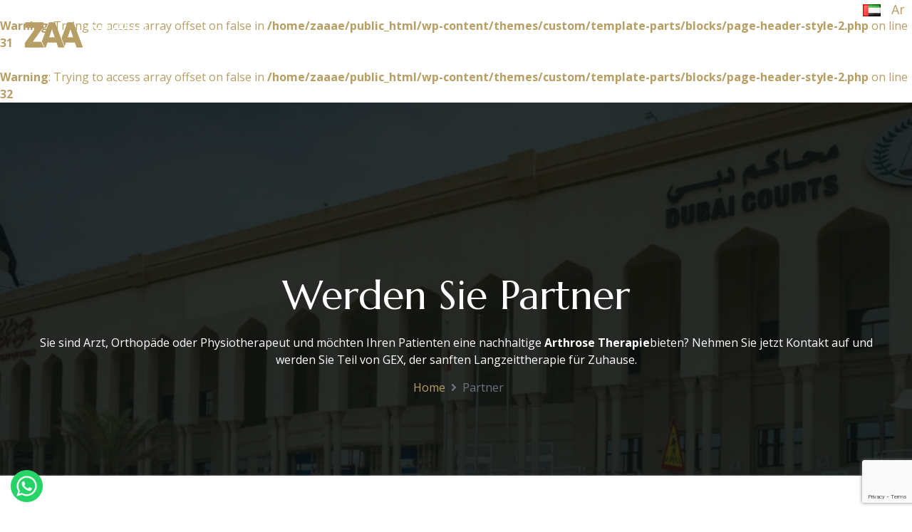

--- FILE ---
content_type: text/html; charset=UTF-8
request_url: https://zaa.ae/partner/
body_size: 10255
content:

<!DOCTYPE html>
<html lang="en-GB" prefix="og: https://ogp.me/ns#"  >

<head>
   <!--<title></title>-->
   <title>Partner - Zayed Alshamsi</title>
   <meta charset="UTF-8">

   <!-- Metas -->
   <meta charset="UTF-8">
   <meta http-equiv="X-UA-Compatible" content="IE=edge" />
   <meta name="viewport" content="width=device-width, initial-scale=1, maximum-scale=1, shrink-to-fit=no" />
   <meta name="author" content="maximagroup.ae">


   <!--favicon icon-->
   <link rel="shortcut icon" href="https://zaa.ae/wp-content/themes/custom/assets/images/pin.png" />

   <!-- Owl Carsoul -->
   <link rel="stylesheet" href="https://cdnjs.cloudflare.com/ajax/libs/OwlCarousel2/2.3.4/assets/owl.carousel.css" integrity="sha512-UTNP5BXLIptsaj5WdKFrkFov94lDx+eBvbKyoe1YAfjeRPC+gT5kyZ10kOHCfNZqEui1sxmqvodNUx3KbuYI/A==" crossorigin="anonymous" referrerpolicy="no-referrer" />
   <link rel="stylesheet" href="https://cdnjs.cloudflare.com/ajax/libs/OwlCarousel2/2.3.4/assets/owl.theme.default.css" integrity="sha512-OTcub78R3msOCtY3Tc6FzeDJ8N9qvQn1Ph49ou13xgA9VsH9+LRxoFU6EqLhW4+PKRfU+/HReXmSZXHEkpYoOA==" crossorigin="anonymous" referrerpolicy="no-referrer" />
   <link rel="stylesheet" href="https://cdnjs.cloudflare.com/ajax/libs/OwlCarousel2/2.3.4/assets/owl.theme.green.css" integrity="sha512-riTSV+/RKaiReucjeDW+Id3WlRLVZlTKAJJOHejihLiYHdGaHV7lxWaCfAvUR0ErLYvxTePZpuKZbrTbwpyG9w==" crossorigin="anonymous" referrerpolicy="no-referrer" />

   <!-- Stylesheets -->
   <link rel="stylesheet" href="https://use.fontawesome.com/releases/v5.15.3/css/all.css">
   <link rel="stylesheet" href="https://zaa.ae/wp-content/themes/custom/assets/css/libraries.css">

   <link rel="stylesheet" href="https://zaa.ae/wp-content/themes/custom/assets/css/base.css?sfsdfsd">
   <link rel="stylesheet" href="https://zaa.ae/wp-content/themes/custom/assets/css/style.css">

   <!--  Responsive And Custom CSS -->
   <link rel="stylesheet" href="https://zaa.ae/wp-content/themes/custom/assets/css/style-custom.css?SAdfs">
   <link rel="stylesheet" href="https://zaa.ae/wp-content/themes/custom/assets/css/responsive-custom.css">

   <link  rel="stylesheet"  href="https://site-assets.fontawesome.com/releases/v6.5.2/css/all.css" >

   <!--  Responsive And Custom CSS ARABIC -->
  
   <link rel="stylesheet" href="https://zaa.ae/wp-content/themes/custom/assets/css/style-custom-ar.css?v.0.1.">
   <!-- <link rel="stylesheet" href="/assets/css/responsive-custom-ar.css"> -->

   <link rel="alternate" href="https://zaa.ae/partner/" hreflang="en" />
<link rel="alternate" href="https://zaa.ae/ar/partner-2/" hreflang="ar" />

<!-- Search Engine Optimization by Rank Math - https://rankmath.com/ -->
<meta name="robots" content="index, follow, max-snippet:-1, max-video-preview:-1, max-image-preview:large"/>
<link rel="canonical" href="https://zaa.ae/partner/" />
<meta property="og:locale" content="en_GB" />
<meta property="og:type" content="article" />
<meta property="og:title" content="Partner - Zayed Alshamsi" />
<meta property="og:url" content="https://zaa.ae/partner/" />
<meta property="og:site_name" content="Zayed Alshamsi" />
<meta property="og:updated_time" content="2023-12-15T10:57:42+00:00" />
<meta property="article:published_time" content="2023-11-08T16:27:13+00:00" />
<meta property="article:modified_time" content="2023-12-15T10:57:42+00:00" />
<meta name="twitter:card" content="summary_large_image" />
<meta name="twitter:title" content="Partner - Zayed Alshamsi" />
<meta name="twitter:label1" content="Time to read" />
<meta name="twitter:data1" content="Less than a minute" />
<script type="application/ld+json" class="rank-math-schema">{"@context":"https://schema.org","@graph":[{"@type":["Person","Organization"],"@id":"https://zaa.ae/#person","name":"Zayed Alshamsi"},{"@type":"WebSite","@id":"https://zaa.ae/#website","url":"https://zaa.ae","name":"Zayed Alshamsi","publisher":{"@id":"https://zaa.ae/#person"},"inLanguage":"en-GB"},{"@type":"WebPage","@id":"https://zaa.ae/partner/#webpage","url":"https://zaa.ae/partner/","name":"Partner - Zayed Alshamsi","datePublished":"2023-11-08T16:27:13+00:00","dateModified":"2023-12-15T10:57:42+00:00","isPartOf":{"@id":"https://zaa.ae/#website"},"inLanguage":"en-GB"},{"@type":"Person","@id":"https://zaa.ae/author/editor_12/","name":"Website Editor","url":"https://zaa.ae/author/editor_12/","image":{"@type":"ImageObject","@id":"https://secure.gravatar.com/avatar/3156276876730fb7ec76f5946cf34ab6ed05d61ebb7f58ababce0621096f3890?s=96&amp;d=mm&amp;r=g","url":"https://secure.gravatar.com/avatar/3156276876730fb7ec76f5946cf34ab6ed05d61ebb7f58ababce0621096f3890?s=96&amp;d=mm&amp;r=g","caption":"Website Editor","inLanguage":"en-GB"},"sameAs":["http://zaa.ae"]},{"@type":"Article","headline":"Partner - Zayed Alshamsi","datePublished":"2023-11-08T16:27:13+00:00","dateModified":"2023-12-15T10:57:42+00:00","author":{"@id":"https://zaa.ae/author/editor_12/","name":"Website Editor"},"publisher":{"@id":"https://zaa.ae/#person"},"name":"Partner - Zayed Alshamsi","@id":"https://zaa.ae/partner/#richSnippet","isPartOf":{"@id":"https://zaa.ae/partner/#webpage"},"inLanguage":"en-GB","mainEntityOfPage":{"@id":"https://zaa.ae/partner/#webpage"}}]}</script>
<!-- /Rank Math WordPress SEO plugin -->

<link rel="alternate" title="oEmbed (JSON)" type="application/json+oembed" href="https://zaa.ae/wp-json/oembed/1.0/embed?url=https%3A%2F%2Fzaa.ae%2Fpartner%2F" />
<link rel="alternate" title="oEmbed (XML)" type="text/xml+oembed" href="https://zaa.ae/wp-json/oembed/1.0/embed?url=https%3A%2F%2Fzaa.ae%2Fpartner%2F&#038;format=xml" />
<style id='wp-img-auto-sizes-contain-inline-css' type='text/css'>
img:is([sizes=auto i],[sizes^="auto," i]){contain-intrinsic-size:3000px 1500px}
/*# sourceURL=wp-img-auto-sizes-contain-inline-css */
</style>
<style id='wp-block-library-inline-css' type='text/css'>
:root{--wp-block-synced-color:#7a00df;--wp-block-synced-color--rgb:122,0,223;--wp-bound-block-color:var(--wp-block-synced-color);--wp-editor-canvas-background:#ddd;--wp-admin-theme-color:#007cba;--wp-admin-theme-color--rgb:0,124,186;--wp-admin-theme-color-darker-10:#006ba1;--wp-admin-theme-color-darker-10--rgb:0,107,160.5;--wp-admin-theme-color-darker-20:#005a87;--wp-admin-theme-color-darker-20--rgb:0,90,135;--wp-admin-border-width-focus:2px}@media (min-resolution:192dpi){:root{--wp-admin-border-width-focus:1.5px}}.wp-element-button{cursor:pointer}:root .has-very-light-gray-background-color{background-color:#eee}:root .has-very-dark-gray-background-color{background-color:#313131}:root .has-very-light-gray-color{color:#eee}:root .has-very-dark-gray-color{color:#313131}:root .has-vivid-green-cyan-to-vivid-cyan-blue-gradient-background{background:linear-gradient(135deg,#00d084,#0693e3)}:root .has-purple-crush-gradient-background{background:linear-gradient(135deg,#34e2e4,#4721fb 50%,#ab1dfe)}:root .has-hazy-dawn-gradient-background{background:linear-gradient(135deg,#faaca8,#dad0ec)}:root .has-subdued-olive-gradient-background{background:linear-gradient(135deg,#fafae1,#67a671)}:root .has-atomic-cream-gradient-background{background:linear-gradient(135deg,#fdd79a,#004a59)}:root .has-nightshade-gradient-background{background:linear-gradient(135deg,#330968,#31cdcf)}:root .has-midnight-gradient-background{background:linear-gradient(135deg,#020381,#2874fc)}:root{--wp--preset--font-size--normal:16px;--wp--preset--font-size--huge:42px}.has-regular-font-size{font-size:1em}.has-larger-font-size{font-size:2.625em}.has-normal-font-size{font-size:var(--wp--preset--font-size--normal)}.has-huge-font-size{font-size:var(--wp--preset--font-size--huge)}.has-text-align-center{text-align:center}.has-text-align-left{text-align:left}.has-text-align-right{text-align:right}.has-fit-text{white-space:nowrap!important}#end-resizable-editor-section{display:none}.aligncenter{clear:both}.items-justified-left{justify-content:flex-start}.items-justified-center{justify-content:center}.items-justified-right{justify-content:flex-end}.items-justified-space-between{justify-content:space-between}.screen-reader-text{border:0;clip-path:inset(50%);height:1px;margin:-1px;overflow:hidden;padding:0;position:absolute;width:1px;word-wrap:normal!important}.screen-reader-text:focus{background-color:#ddd;clip-path:none;color:#444;display:block;font-size:1em;height:auto;left:5px;line-height:normal;padding:15px 23px 14px;text-decoration:none;top:5px;width:auto;z-index:100000}html :where(.has-border-color){border-style:solid}html :where([style*=border-top-color]){border-top-style:solid}html :where([style*=border-right-color]){border-right-style:solid}html :where([style*=border-bottom-color]){border-bottom-style:solid}html :where([style*=border-left-color]){border-left-style:solid}html :where([style*=border-width]){border-style:solid}html :where([style*=border-top-width]){border-top-style:solid}html :where([style*=border-right-width]){border-right-style:solid}html :where([style*=border-bottom-width]){border-bottom-style:solid}html :where([style*=border-left-width]){border-left-style:solid}html :where(img[class*=wp-image-]){height:auto;max-width:100%}:where(figure){margin:0 0 1em}html :where(.is-position-sticky){--wp-admin--admin-bar--position-offset:var(--wp-admin--admin-bar--height,0px)}@media screen and (max-width:600px){html :where(.is-position-sticky){--wp-admin--admin-bar--position-offset:0px}}

/*# sourceURL=wp-block-library-inline-css */
</style><style id='global-styles-inline-css' type='text/css'>
:root{--wp--preset--aspect-ratio--square: 1;--wp--preset--aspect-ratio--4-3: 4/3;--wp--preset--aspect-ratio--3-4: 3/4;--wp--preset--aspect-ratio--3-2: 3/2;--wp--preset--aspect-ratio--2-3: 2/3;--wp--preset--aspect-ratio--16-9: 16/9;--wp--preset--aspect-ratio--9-16: 9/16;--wp--preset--color--black: #000000;--wp--preset--color--cyan-bluish-gray: #abb8c3;--wp--preset--color--white: #ffffff;--wp--preset--color--pale-pink: #f78da7;--wp--preset--color--vivid-red: #cf2e2e;--wp--preset--color--luminous-vivid-orange: #ff6900;--wp--preset--color--luminous-vivid-amber: #fcb900;--wp--preset--color--light-green-cyan: #7bdcb5;--wp--preset--color--vivid-green-cyan: #00d084;--wp--preset--color--pale-cyan-blue: #8ed1fc;--wp--preset--color--vivid-cyan-blue: #0693e3;--wp--preset--color--vivid-purple: #9b51e0;--wp--preset--gradient--vivid-cyan-blue-to-vivid-purple: linear-gradient(135deg,rgb(6,147,227) 0%,rgb(155,81,224) 100%);--wp--preset--gradient--light-green-cyan-to-vivid-green-cyan: linear-gradient(135deg,rgb(122,220,180) 0%,rgb(0,208,130) 100%);--wp--preset--gradient--luminous-vivid-amber-to-luminous-vivid-orange: linear-gradient(135deg,rgb(252,185,0) 0%,rgb(255,105,0) 100%);--wp--preset--gradient--luminous-vivid-orange-to-vivid-red: linear-gradient(135deg,rgb(255,105,0) 0%,rgb(207,46,46) 100%);--wp--preset--gradient--very-light-gray-to-cyan-bluish-gray: linear-gradient(135deg,rgb(238,238,238) 0%,rgb(169,184,195) 100%);--wp--preset--gradient--cool-to-warm-spectrum: linear-gradient(135deg,rgb(74,234,220) 0%,rgb(151,120,209) 20%,rgb(207,42,186) 40%,rgb(238,44,130) 60%,rgb(251,105,98) 80%,rgb(254,248,76) 100%);--wp--preset--gradient--blush-light-purple: linear-gradient(135deg,rgb(255,206,236) 0%,rgb(152,150,240) 100%);--wp--preset--gradient--blush-bordeaux: linear-gradient(135deg,rgb(254,205,165) 0%,rgb(254,45,45) 50%,rgb(107,0,62) 100%);--wp--preset--gradient--luminous-dusk: linear-gradient(135deg,rgb(255,203,112) 0%,rgb(199,81,192) 50%,rgb(65,88,208) 100%);--wp--preset--gradient--pale-ocean: linear-gradient(135deg,rgb(255,245,203) 0%,rgb(182,227,212) 50%,rgb(51,167,181) 100%);--wp--preset--gradient--electric-grass: linear-gradient(135deg,rgb(202,248,128) 0%,rgb(113,206,126) 100%);--wp--preset--gradient--midnight: linear-gradient(135deg,rgb(2,3,129) 0%,rgb(40,116,252) 100%);--wp--preset--font-size--small: 13px;--wp--preset--font-size--medium: 20px;--wp--preset--font-size--large: 36px;--wp--preset--font-size--x-large: 42px;--wp--preset--spacing--20: 0.44rem;--wp--preset--spacing--30: 0.67rem;--wp--preset--spacing--40: 1rem;--wp--preset--spacing--50: 1.5rem;--wp--preset--spacing--60: 2.25rem;--wp--preset--spacing--70: 3.38rem;--wp--preset--spacing--80: 5.06rem;--wp--preset--shadow--natural: 6px 6px 9px rgba(0, 0, 0, 0.2);--wp--preset--shadow--deep: 12px 12px 50px rgba(0, 0, 0, 0.4);--wp--preset--shadow--sharp: 6px 6px 0px rgba(0, 0, 0, 0.2);--wp--preset--shadow--outlined: 6px 6px 0px -3px rgb(255, 255, 255), 6px 6px rgb(0, 0, 0);--wp--preset--shadow--crisp: 6px 6px 0px rgb(0, 0, 0);}:where(.is-layout-flex){gap: 0.5em;}:where(.is-layout-grid){gap: 0.5em;}body .is-layout-flex{display: flex;}.is-layout-flex{flex-wrap: wrap;align-items: center;}.is-layout-flex > :is(*, div){margin: 0;}body .is-layout-grid{display: grid;}.is-layout-grid > :is(*, div){margin: 0;}:where(.wp-block-columns.is-layout-flex){gap: 2em;}:where(.wp-block-columns.is-layout-grid){gap: 2em;}:where(.wp-block-post-template.is-layout-flex){gap: 1.25em;}:where(.wp-block-post-template.is-layout-grid){gap: 1.25em;}.has-black-color{color: var(--wp--preset--color--black) !important;}.has-cyan-bluish-gray-color{color: var(--wp--preset--color--cyan-bluish-gray) !important;}.has-white-color{color: var(--wp--preset--color--white) !important;}.has-pale-pink-color{color: var(--wp--preset--color--pale-pink) !important;}.has-vivid-red-color{color: var(--wp--preset--color--vivid-red) !important;}.has-luminous-vivid-orange-color{color: var(--wp--preset--color--luminous-vivid-orange) !important;}.has-luminous-vivid-amber-color{color: var(--wp--preset--color--luminous-vivid-amber) !important;}.has-light-green-cyan-color{color: var(--wp--preset--color--light-green-cyan) !important;}.has-vivid-green-cyan-color{color: var(--wp--preset--color--vivid-green-cyan) !important;}.has-pale-cyan-blue-color{color: var(--wp--preset--color--pale-cyan-blue) !important;}.has-vivid-cyan-blue-color{color: var(--wp--preset--color--vivid-cyan-blue) !important;}.has-vivid-purple-color{color: var(--wp--preset--color--vivid-purple) !important;}.has-black-background-color{background-color: var(--wp--preset--color--black) !important;}.has-cyan-bluish-gray-background-color{background-color: var(--wp--preset--color--cyan-bluish-gray) !important;}.has-white-background-color{background-color: var(--wp--preset--color--white) !important;}.has-pale-pink-background-color{background-color: var(--wp--preset--color--pale-pink) !important;}.has-vivid-red-background-color{background-color: var(--wp--preset--color--vivid-red) !important;}.has-luminous-vivid-orange-background-color{background-color: var(--wp--preset--color--luminous-vivid-orange) !important;}.has-luminous-vivid-amber-background-color{background-color: var(--wp--preset--color--luminous-vivid-amber) !important;}.has-light-green-cyan-background-color{background-color: var(--wp--preset--color--light-green-cyan) !important;}.has-vivid-green-cyan-background-color{background-color: var(--wp--preset--color--vivid-green-cyan) !important;}.has-pale-cyan-blue-background-color{background-color: var(--wp--preset--color--pale-cyan-blue) !important;}.has-vivid-cyan-blue-background-color{background-color: var(--wp--preset--color--vivid-cyan-blue) !important;}.has-vivid-purple-background-color{background-color: var(--wp--preset--color--vivid-purple) !important;}.has-black-border-color{border-color: var(--wp--preset--color--black) !important;}.has-cyan-bluish-gray-border-color{border-color: var(--wp--preset--color--cyan-bluish-gray) !important;}.has-white-border-color{border-color: var(--wp--preset--color--white) !important;}.has-pale-pink-border-color{border-color: var(--wp--preset--color--pale-pink) !important;}.has-vivid-red-border-color{border-color: var(--wp--preset--color--vivid-red) !important;}.has-luminous-vivid-orange-border-color{border-color: var(--wp--preset--color--luminous-vivid-orange) !important;}.has-luminous-vivid-amber-border-color{border-color: var(--wp--preset--color--luminous-vivid-amber) !important;}.has-light-green-cyan-border-color{border-color: var(--wp--preset--color--light-green-cyan) !important;}.has-vivid-green-cyan-border-color{border-color: var(--wp--preset--color--vivid-green-cyan) !important;}.has-pale-cyan-blue-border-color{border-color: var(--wp--preset--color--pale-cyan-blue) !important;}.has-vivid-cyan-blue-border-color{border-color: var(--wp--preset--color--vivid-cyan-blue) !important;}.has-vivid-purple-border-color{border-color: var(--wp--preset--color--vivid-purple) !important;}.has-vivid-cyan-blue-to-vivid-purple-gradient-background{background: var(--wp--preset--gradient--vivid-cyan-blue-to-vivid-purple) !important;}.has-light-green-cyan-to-vivid-green-cyan-gradient-background{background: var(--wp--preset--gradient--light-green-cyan-to-vivid-green-cyan) !important;}.has-luminous-vivid-amber-to-luminous-vivid-orange-gradient-background{background: var(--wp--preset--gradient--luminous-vivid-amber-to-luminous-vivid-orange) !important;}.has-luminous-vivid-orange-to-vivid-red-gradient-background{background: var(--wp--preset--gradient--luminous-vivid-orange-to-vivid-red) !important;}.has-very-light-gray-to-cyan-bluish-gray-gradient-background{background: var(--wp--preset--gradient--very-light-gray-to-cyan-bluish-gray) !important;}.has-cool-to-warm-spectrum-gradient-background{background: var(--wp--preset--gradient--cool-to-warm-spectrum) !important;}.has-blush-light-purple-gradient-background{background: var(--wp--preset--gradient--blush-light-purple) !important;}.has-blush-bordeaux-gradient-background{background: var(--wp--preset--gradient--blush-bordeaux) !important;}.has-luminous-dusk-gradient-background{background: var(--wp--preset--gradient--luminous-dusk) !important;}.has-pale-ocean-gradient-background{background: var(--wp--preset--gradient--pale-ocean) !important;}.has-electric-grass-gradient-background{background: var(--wp--preset--gradient--electric-grass) !important;}.has-midnight-gradient-background{background: var(--wp--preset--gradient--midnight) !important;}.has-small-font-size{font-size: var(--wp--preset--font-size--small) !important;}.has-medium-font-size{font-size: var(--wp--preset--font-size--medium) !important;}.has-large-font-size{font-size: var(--wp--preset--font-size--large) !important;}.has-x-large-font-size{font-size: var(--wp--preset--font-size--x-large) !important;}
/*# sourceURL=global-styles-inline-css */
</style>

<style id='classic-theme-styles-inline-css' type='text/css'>
/*! This file is auto-generated */
.wp-block-button__link{color:#fff;background-color:#32373c;border-radius:9999px;box-shadow:none;text-decoration:none;padding:calc(.667em + 2px) calc(1.333em + 2px);font-size:1.125em}.wp-block-file__button{background:#32373c;color:#fff;text-decoration:none}
/*# sourceURL=/wp-includes/css/classic-themes.min.css */
</style>
<link rel='stylesheet' id='contact-form-7-css' href='https://zaa.ae/wp-content/plugins/contact-form-7/includes/css/styles.css?ver=5.9.6' type='text/css' media='all' />
<link rel='stylesheet' id='wpa-css-css' href='https://zaa.ae/wp-content/plugins/honeypot/includes/css/wpa.css?ver=2.3.04' type='text/css' media='all' />
<link rel='stylesheet' id='math-captcha-frontend-css' href='https://zaa.ae/wp-content/plugins/wp-advanced-math-captcha/css/frontend.css?ver=6.9' type='text/css' media='all' />
<link rel='stylesheet' id='style-css' href='https://zaa.ae/wp-content/themes/custom/style.css?ver=6.9' type='text/css' media='all' />
<script type="text/javascript" src="https://zaa.ae/wp-includes/js/jquery/jquery.min.js?ver=3.7.1" id="jquery-core-js"></script>
<script type="text/javascript" src="https://zaa.ae/wp-includes/js/jquery/jquery-migrate.min.js?ver=3.4.1" id="jquery-migrate-js"></script>
<link rel="https://api.w.org/" href="https://zaa.ae/wp-json/" /><link rel="alternate" title="JSON" type="application/json" href="https://zaa.ae/wp-json/wp/v2/pages/4572" /><link rel="EditURI" type="application/rsd+xml" title="RSD" href="https://zaa.ae/xmlrpc.php?rsd" />
<meta name="generator" content="WordPress 6.9" />
<link rel='shortlink' href='https://zaa.ae/?p=4572' />
</head>


<body class="wp-singular page-template-default page page-id-4572 wp-theme-custom">


   <div class="wrapper">
      <div class="preloader">
         <div class="loading"><span></span><span></span><span></span><span></span></div>
      </div><!-- /.preloader -->



      <header class="header header-layout1">

         <nav class="navbar navbar-expand-lg sticky-navbar">
            <div class="container-fluid">

               <a class="logo" href="https://zaa.ae">
                  <img src="https://zaa.ae/wp-content/uploads/2024/08/zayed-al-shamsi-H-noBG.png" class="logo-light" alt="">
                  <img src="https://zaa.ae/wp-content/uploads/2024/08/zayed-al-shamsi-H-noBG.png" class="logo-dark" alt="">
               </a>


               <button class="navbar-toggler" type="button">
                  <span class="menu-lines"><span></span></span>
               </button>
               <div class="collapse navbar-collapse" id="mainNavigation">


                  	<ul class="navbar-nav ml-auto">

		
											<li class="nav__item "><a class="nav__item-link " href="https://zaa.ae/">Home <i class="fas fa-arrow-right"></i></a></li>


					



		
											<li class="nav__item "><a class="nav__item-link " href="https://zaa.ae/about-us/">About Us <i class="fas fa-arrow-right"></i></a></li>


					



		
											<li class="nav__item "><a class="nav__item-link " href="https://zaa.ae/people/">Our Team <i class="fas fa-arrow-right"></i></a></li>


					



		
											<li class="nav__item "><a class="nav__item-link " href="https://zaa.ae/our-strategy/">Our Strategy <i class="fas fa-arrow-right"></i></a></li>


					



		
											<li class="nav__item "><a class="nav__item-link " href="https://zaa.ae/practices/">Practices <i class="fas fa-arrow-right"></i></a></li>


					



		
											<li class="nav__item "><a class="nav__item-link " href="https://zaa.ae/news/">News <i class="fas fa-arrow-right"></i></a></li>


					



		
											<li class="nav__item "><a class="nav__item-link " href="https://zaa.ae/blog/">Blog <i class="fas fa-arrow-right"></i></a></li>


					



		
											<li class="nav__item "><a class="nav__item-link " href="https://zaa.ae/contac-us/">Contacts <i class="fas fa-arrow-right"></i></a></li>


					



		

	<li class="lang-item lang-item-37 lang-item-ar lang-item-first"><a  lang="ar" hreflang="ar" href="https://zaa.ae/ar/partner-2/"><img src="[data-uri]" alt="" width="16" height="11" style="width: 16px; height: 11px;" /><span style="margin-left:0.3em;">Ar</span></a></li>
 
	</ul>

                  <button class="close-mobile-menu d-block d-lg-none"><i class="fas fa-times"></i></button>
               </div><!-- /.navbar-collapse -->
               <div class=" align-items-center position-relative ml-30 top-button-holder">


                  <ul>
                      	<li class="lang-item lang-item-37 lang-item-ar lang-item-first"><a  lang="ar" hreflang="ar" href="https://zaa.ae/ar/partner-2/"><img src="[data-uri]" alt="Ar" width="16" height="11" style="width: 16px; height: 11px;" /></a></li>
 
                                         <li><a href="https://site.app4legal.com/10859/modules/customer-portal/users/login" target="_blank"> <i class="fa fa-user"></i> </a></li>
                  </ul>


               </div>
            </div><!-- /.container -->
         </nav><!-- /.navabr -->
      </header>
    <!-- Start main-content -->
    <div class="main-content-area">
        <br />
<b>Warning</b>:  Trying to access array offset on false in <b>/home/zaaae/public_html/wp-content/themes/custom/template-parts/blocks/page-header-style-2.php</b> on line <b>31</b><br />
<br />
<b>Warning</b>:  Trying to access array offset on false in <b>/home/zaaae/public_html/wp-content/themes/custom/template-parts/blocks/page-header-style-2.php</b> on line <b>32</b><br />







<!-- Banner Start -->
<div data-block-title="page_header_style_2">

    <!-- Header Banner -->
    <section class=" section content-section page-header-2-section  ">
        <div class="page-header-image-holder" style=" background:url('https://zaa.ae/wp-content/themes/custom/assets/images/header.png');"></div>

        <div class="container">
            <div class="row content-block-row">
                <div class="col-xl-12 ">
                    <div class="content-block-body header-content">
                        <h1>Werden Sie Partner</h1>
<p>Sie sind Arzt, Orthopäde oder Physiotherapeut und möchten Ihren Patienten eine nachhaltige <b>Arthrose Therapie</b>bieten? Nehmen Sie jetzt Kontakt auf und werden Sie Teil von GEX, der sanften Langzeittherapie für Zuhause.</p>
                        <nav>
                            <ol class="breadcrumb mb-0">
                                <li class="breadcrumb-item"><a href="https://zaa.ae">Home</a></li>
                                <li class="breadcrumb-item active" aria-current="page">Partner</li>
                            </ol>
                        </nav>
                        <div class="btn-holder d-flex flex-wrap align-items-center">
                            

                                                    </div>
                    </div>
                </div>
            </div>
        </div>
    </section>


</div>
<!-- Banner End -->








<!----------- CUSTOM  Block 4 start ----------->
<div data-block-title="custom_block_style_4">
    <section class=" section custom-block custom-4-layout1    ">
        <div class="container">
            <div class="row content-block-row align-items-center- justify-content-center- heading-row hidden d-none">
                <div class="col-lg-6 col-md-6 ">
                    <div class="sec-title content-block-body  wow fadeInUp">
                        <h2>Content Here</h2>
                                            </div>
                </div>

                <div class="col-lg-6 col-md-6 ">
                    <div class="sec-title content-block-body  wow fadeInUp">

                        <br />
<b>Warning</b>:  Undefined variable $additional_content_block_text in <b>/home/zaaae/public_html/wp-content/themes/custom/template-parts/blocks/custom-block-style-4.php</b> on line <b>91</b><br />
                        <br />
<b>Warning</b>:  Undefined variable $additional_content_block_button in <b>/home/zaaae/public_html/wp-content/themes/custom/template-parts/blocks/custom-block-style-4.php</b> on line <b>92</b><br />
                    </div>
                </div>
            </div>



            <div class="row content-block-row feature-row">
                <div class="col-sm-12 col-md-8 col-lg-8 order-2 order-sm-2 order-md-2 order-lg-1 ">

                    
                        
                                                                    <!-- Feature item #1 -->
                                    <div class="widget-plan mb-60" id="custom_tab4">
                                        <div class="widget__body content-block-body  ">
                                            <!-- Real Content of Block -->
                                            

                                            <!-- Real Content of Block -->
                                            <p><strong>Dr. med. Christian Tesch</strong></p>
<p>Große Bleichen<br />
3220354 Hamburg<br />
Tel. 040 / 43095518</p>
<p><strong>Prof. Dr. med. Peter Billigmann</strong></p>
<p>Ärztehaus<br />
Hohenzollernstr. 64<br />
56068 Koblenz<br />
Tel. 0261 / 9635090</p>
<p><strong>Dr. med. Hansjürgen Götz</strong></p>
<p>Internist<br />
Casinostr. 44<br />
56154 Boppard / Buchholz<br />
Tel. 06742 / 4633</p>
<p><strong>Dr. med. Rainer Lohbeck</strong></p>
<p>Altmarkt 8<br />
58332 Schwelm<br />
Tel. 02336 / 6505</p>
                                            <!-- Two Colum Li Start -->
                                            
                                        </div>

                                                                            </div>

                                
                        
                                                                    <!-- Feature item #1 -->
                                    <div class="widget-plan mb-60" id="custom_tab6">
                                        <div class="widget__body content-block-body  ">
                                            <!-- Real Content of Block -->
                                            

                                            <!-- Real Content of Block -->
                                            <p><strong>Orthopädie Prof. Dr. med. Andreas Suckel</strong></p>
<p>Marktstraße 8<br />
88212 Ravensburg<br />
Tel. 0751-29708-111</p>
<p><strong>Pro Tergo Praxis für Physiotherapie, Dr. Loskill, Herr Naderi</strong></p>
<p>Houdainer Straße 2-4<br />
51143 Köln<br />
Tel. 02203-1869213</p>
<p><strong>Rösrather Orthopädie, Hr Nasilowski</strong></p>
<p>Hauptstraße 51<br />
51503 Rösrath<br />
Tel. 02205-1063</p>
                                            <!-- Two Colum Li Start -->
                                            
                                        </div>

                                                                            </div>

                                
                        

                        
                </div>

                <div class="col-sm-12 col-md-4 col-lg-4 order-1 order-sm-1 order-md-1 order-lg-2 ">


                    <aside class="sidebar has-marign-left sticky-top">
                        <div class="widget widget-services">
                            <h5 class="widget__title"><br />
<b>Warning</b>:  Undefined variable $mega_menu_title in <b>/home/zaaae/public_html/wp-content/themes/custom/template-parts/blocks/custom-block-style-4.php</b> on line <b>312</b><br />
</h5>
                            <div class="widget-content">


                                <ul class="list-unstyled mb-0 ">
                                    


                                            <li class="">
                                                <a class="nav__item-link current-menu-item custom-nav-holder-sidebar" href="#custom_tab4">
                                                    <span>Ärzte</span>
                                                    <i class="icon-arrow-right"> </i>
                                                </a>
                                            </li>


                                    


                                            <li class="">
                                                <a class="nav__item-link current-menu-item custom-nav-holder-sidebar" href="#custom_tab6">
                                                    <span>Physiotherapeuten</span>
                                                    <i class="icon-arrow-right"> </i>
                                                </a>
                                            </li>


                                                                    </ul>




                                <ul class="list-unstyled mb-0 hidden d-none">

                                                                    </ul>



                            </div>
                        </div>
                    </aside>

                </div>
            </div>

        </div>
    </section>
</div>
<!-----------  End  ----------->

<!-- Content Start -->
<div data-block-title="content_block_style_3">
    <section class="section content-section content-block-style-3 about-layout5  custom-bg1  ">

        <!-- <div class="abs-content-image-holder " style="background:;"></div> -->
        <div class="container">
            <div class="row content-block-row align-items-center- justify-content-center- ">

                <div class="col-lg-4 col-md-4 col-sm-4   wow zoomIn ">
                    <div class="content-block-image-holder" style="background: url('<br />
<b>Warning</b>:  Trying to access array offset on false in <b>/home/zaaae/public_html/wp-content/themes/custom/template-parts/blocks/content-block-style-3.php</b> on line <b>90</b><br />
');">
                    </div>
                </div>

                <div class="col-lg-8 col-md-8 col-sm-12   wow fadeInUp">
                    <div class="content-block-body  ">
                        <h2>Wir beraten Sie gerne!</h2>
<p><strong>Die sanfte Langzeittherapie mit GEX hat Ihr Interesse geweckt und Sie möchten mehr erfahren? Buchen Sie jetzt Ihre persönliche Beratung. Oder holen Sie sich Ihren GEX nach Hause.<br />
Entweder über unser Mietmodell testen oder direkt kaufen.<br />
</strong></p>
<ul>
<li>Sanfte Langzeittherapie für Zuhause</li>
<li>Erste positive Zwischenergebnisse nach nur 3 Monaten möglich</li>
<li>Kostenlose Beratung vor Ort mit Ihrem persönlichen Ansprechpartner</li>
</ul>

                        <div class="btn-holder  ">
                                                                <a href="https://dev.edelwerke.org/gex/kontakt/" class="btn btn__secondary btn__rounded_ mr-30" >
                                        <span>Persönliche Beratung buchen</span>

                                    </a>
                            

                                                                <a href="https://dev.edelwerke.org/gex/mieten-kaufen/" class="btn btn__secondary btn__outlined btn__rounded_" >
                                        <span>GEX mieten oder kaufen</span>
                                    </a>
                                                    </div>
                    </div>



                </div>
            </div>
        </div>

    </section>
</div>
<!-- Content End -->    </div>
     <!-- End main-content -->




<!-- ========================
      Footer
    ========================== -->
<footer class="footer footer-section">
  <div class="footer-primary">
    <div class="container">

      <div class="row main-row">
        <div class="col-sm-12 col-md-12 col-lg-12">
          <div class="footer-logo-holder">
            <a href="https://zaa.ae"><img src="https://zaa.ae/wp-content/uploads/2024/08/zayed-al-shamsi-H-noBG.png" alt="" class="mb-30 footer-logo-holder"></a>
          </div>
        </div>
      </div>
 
      <div class="row contact-info-row">
        <!-- Address -->
        <div class="col-sm-12 col-md-3 col-lg-3">
          <div class="contact-item-holder">
            <i aria-hidden="true" class="lte-icon lte-icon-telephone"></i>
            <h4>Phone</h4>
            <a href="tel:+971 4 2680800" class="eng-only">+971 4 2680800</a>
          </div>
        </div>


       

        <!-- Address -->
        <div class="col-sm-12 col-md-3 col-lg-3">
          <div class="contact-item-holder">
            <i aria-hidden="true" class="lte-icon lte-icon-mail-1"></i>
            <h4>Email</h4>
            <a href="mailto:info@zaa.ae">info@zaa.ae</a>
          </div>
        </div>


        <!-- Address -->
        <div class="col-sm-12 col-md-3 col-lg-3">
          <div class="contact-item-holder">
            <i aria-hidden="true" class="lte-icon lte-icon-clock-1"></i>
            <h4>Working Hours</h4>
            <p>Mon-Fri : 8am – 5pm</p>
          </div>
        </div>
		  
		   <!-- Address -->
        <div class="col-sm-12 col-md-3 col-lg-3">
          <div class="contact-item-holder">
            <i aria-hidden="true" class="lte-icon lte-icon-location-2"></i>
            <h4>Address</h4>
            <a href="https://www.google.com/maps?ll=25.256695,55.326434&z=18&t=m&hl=de-DE&gl=US&mapclient=embed&cid=963575316964513310">Business Village Office 414 Deira. Dubai .UAE</a>
          </div>
        </div>


      </div>


      <div class="row align-items-center copywrite">
        <div class="col-sm-12 col-md-6 col-lg-6">
          <span class="">
2026 © Zayed Al Shamsi All rights reserved  
        </div><!-- /.col-lg-6 -->
        <div class="col-sm-12 col-md-6 col-lg-6">

          <ul class="social-icons list-unstyled mb-0">
                          <li><a href="https://www.facebook.com/zayed.alshamsi.ae"><i class="fab fa-facebook"></i></a></li>



                          <li><a href="https://api.whatsapp.com/send/?phone=971542668071&text&type=phone_number&app_absent=0"><i class="fab fa-whatsapp"></i></a></li>



                          <li><a href="https://x.com/zayed_advocates"><i class="fa-brands fa-x-twitter"></i></a></li>



                          <li><a href="https://www.instagram.com/zayed_alshamsi_advo/profilecard/?igsh=MWlrMjRvMjdnNGNxdQ=="><i class="fab fa-instagram"></i></a></li>



                          <li><a href="https://www.linkedin.com/in/zayed-alshamsi-law-firm-b54a28133/"><i class="fa-brands fa-linkedin"></i></a></li>



            
        </div>  
      </div>

                    <!-- Display WhatsApp icon as a fixed element -->
                <a href="https://api.whatsapp.com/send/?phone=971542668071&#038;text&#038;type=phone_number&#038;app_absent=0" target="_blank" class="fixed-whatsapp-link">
                    <img src="https://zaa.ae/wp-content/themes/custom/assets/images/icons/whatsapp.webp" alt="WhatsApp">
                </a>
        



    </div>
  </div>


  <div class="search-popup">
      <button type="button" class="search-popup__close"><i class="fas fa-times"></i></button>
      <form class="search-popup__form">
        <input type="text" class="search-popup__form__input" placeholder="Type Words Then Enter">
        <button class="search-popup__btn"><i class="icon-search"></i></button>
      </form>
    </div><!-- /. search-popup -->


</footer><!-- /.Footer -->
<button id="scrollTopBtn"><i class="fas fa-long-arrow-alt-up"></i></button>
</div><!-- /.wrapper -->


<!-- Integrated important scripts here -->
<script src="https://zaa.ae/wp-content/themes/custom/assets/js/jquery-3.5.1.min.js"></script>

<script src="https://cdnjs.cloudflare.com/ajax/libs/OwlCarousel2/2.3.4/owl.carousel.min.js" integrity="sha512-bPs7Ae6pVvhOSiIcyUClR7/q2OAsRiovw4vAkX+zJbw3ShAeeqezq50RIIcIURq7Oa20rW2n2q+fyXBNcU9lrw==" crossorigin="anonymous" referrerpolicy="no-referrer"></script>
<script src="https://zaa.ae/wp-content/themes/custom/assets/js/plugins.js"></script>
<script src="https://zaa.ae/wp-content/themes/custom/assets/js/main.js"></script>
<script type="speculationrules">
{"prefetch":[{"source":"document","where":{"and":[{"href_matches":"/*"},{"not":{"href_matches":["/wp-*.php","/wp-admin/*","/wp-content/uploads/*","/wp-content/*","/wp-content/plugins/*","/wp-content/themes/custom/*","/*\\?(.+)"]}},{"not":{"selector_matches":"a[rel~=\"nofollow\"]"}},{"not":{"selector_matches":".no-prefetch, .no-prefetch a"}}]},"eagerness":"conservative"}]}
</script>
<script type="text/javascript">
(function() {
				var expirationDate = new Date();
				expirationDate.setTime( expirationDate.getTime() + 31536000 * 1000 );
				document.cookie = "pll_language=en; expires=" + expirationDate.toUTCString() + "; path=/; secure; SameSite=Lax";
			}());

</script>
<script type="text/javascript" src="https://zaa.ae/wp-content/plugins/contact-form-7/includes/swv/js/index.js?ver=5.9.6" id="swv-js"></script>
<script type="text/javascript" id="contact-form-7-js-extra">
/* <![CDATA[ */
var wpcf7 = {"api":{"root":"https://zaa.ae/wp-json/","namespace":"contact-form-7/v1"},"cached":"1"};
//# sourceURL=contact-form-7-js-extra
/* ]]> */
</script>
<script type="text/javascript" src="https://zaa.ae/wp-content/plugins/contact-form-7/includes/js/index.js?ver=5.9.6" id="contact-form-7-js"></script>
<script type="text/javascript" src="https://zaa.ae/wp-content/plugins/honeypot/includes/js/wpa.js?ver=2.3.04" id="wpascript-js"></script>
<script type="text/javascript" id="wpascript-js-after">
/* <![CDATA[ */
wpa_field_info = {"wpa_field_name":"wzfmec1079","wpa_field_value":216234,"wpa_add_test":"no"}
//# sourceURL=wpascript-js-after
/* ]]> */
</script>
<script type="text/javascript" src="https://www.google.com/recaptcha/api.js?render=6Lcx2SoqAAAAAFmKB7lnPLIFjCvGwQlj9Q4a4WBK&amp;ver=3.0" id="google-recaptcha-js"></script>
<script type="text/javascript" src="https://zaa.ae/wp-includes/js/dist/vendor/wp-polyfill.min.js?ver=3.15.0" id="wp-polyfill-js"></script>
<script type="text/javascript" id="wpcf7-recaptcha-js-extra">
/* <![CDATA[ */
var wpcf7_recaptcha = {"sitekey":"6Lcx2SoqAAAAAFmKB7lnPLIFjCvGwQlj9Q4a4WBK","actions":{"homepage":"homepage","contactform":"contactform"}};
//# sourceURL=wpcf7-recaptcha-js-extra
/* ]]> */
</script>
<script type="text/javascript" src="https://zaa.ae/wp-content/plugins/contact-form-7/modules/recaptcha/index.js?ver=5.9.6" id="wpcf7-recaptcha-js"></script>

</body>

</html>

<!-- Page supported by LiteSpeed Cache 6.2.0.1 on 2026-01-24 16:34:14 -->

--- FILE ---
content_type: text/html; charset=utf-8
request_url: https://www.google.com/recaptcha/api2/anchor?ar=1&k=6Lcx2SoqAAAAAFmKB7lnPLIFjCvGwQlj9Q4a4WBK&co=aHR0cHM6Ly96YWEuYWU6NDQz&hl=en&v=PoyoqOPhxBO7pBk68S4YbpHZ&size=invisible&anchor-ms=20000&execute-ms=30000&cb=uhj7rs3gf4vk
body_size: 48647
content:
<!DOCTYPE HTML><html dir="ltr" lang="en"><head><meta http-equiv="Content-Type" content="text/html; charset=UTF-8">
<meta http-equiv="X-UA-Compatible" content="IE=edge">
<title>reCAPTCHA</title>
<style type="text/css">
/* cyrillic-ext */
@font-face {
  font-family: 'Roboto';
  font-style: normal;
  font-weight: 400;
  font-stretch: 100%;
  src: url(//fonts.gstatic.com/s/roboto/v48/KFO7CnqEu92Fr1ME7kSn66aGLdTylUAMa3GUBHMdazTgWw.woff2) format('woff2');
  unicode-range: U+0460-052F, U+1C80-1C8A, U+20B4, U+2DE0-2DFF, U+A640-A69F, U+FE2E-FE2F;
}
/* cyrillic */
@font-face {
  font-family: 'Roboto';
  font-style: normal;
  font-weight: 400;
  font-stretch: 100%;
  src: url(//fonts.gstatic.com/s/roboto/v48/KFO7CnqEu92Fr1ME7kSn66aGLdTylUAMa3iUBHMdazTgWw.woff2) format('woff2');
  unicode-range: U+0301, U+0400-045F, U+0490-0491, U+04B0-04B1, U+2116;
}
/* greek-ext */
@font-face {
  font-family: 'Roboto';
  font-style: normal;
  font-weight: 400;
  font-stretch: 100%;
  src: url(//fonts.gstatic.com/s/roboto/v48/KFO7CnqEu92Fr1ME7kSn66aGLdTylUAMa3CUBHMdazTgWw.woff2) format('woff2');
  unicode-range: U+1F00-1FFF;
}
/* greek */
@font-face {
  font-family: 'Roboto';
  font-style: normal;
  font-weight: 400;
  font-stretch: 100%;
  src: url(//fonts.gstatic.com/s/roboto/v48/KFO7CnqEu92Fr1ME7kSn66aGLdTylUAMa3-UBHMdazTgWw.woff2) format('woff2');
  unicode-range: U+0370-0377, U+037A-037F, U+0384-038A, U+038C, U+038E-03A1, U+03A3-03FF;
}
/* math */
@font-face {
  font-family: 'Roboto';
  font-style: normal;
  font-weight: 400;
  font-stretch: 100%;
  src: url(//fonts.gstatic.com/s/roboto/v48/KFO7CnqEu92Fr1ME7kSn66aGLdTylUAMawCUBHMdazTgWw.woff2) format('woff2');
  unicode-range: U+0302-0303, U+0305, U+0307-0308, U+0310, U+0312, U+0315, U+031A, U+0326-0327, U+032C, U+032F-0330, U+0332-0333, U+0338, U+033A, U+0346, U+034D, U+0391-03A1, U+03A3-03A9, U+03B1-03C9, U+03D1, U+03D5-03D6, U+03F0-03F1, U+03F4-03F5, U+2016-2017, U+2034-2038, U+203C, U+2040, U+2043, U+2047, U+2050, U+2057, U+205F, U+2070-2071, U+2074-208E, U+2090-209C, U+20D0-20DC, U+20E1, U+20E5-20EF, U+2100-2112, U+2114-2115, U+2117-2121, U+2123-214F, U+2190, U+2192, U+2194-21AE, U+21B0-21E5, U+21F1-21F2, U+21F4-2211, U+2213-2214, U+2216-22FF, U+2308-230B, U+2310, U+2319, U+231C-2321, U+2336-237A, U+237C, U+2395, U+239B-23B7, U+23D0, U+23DC-23E1, U+2474-2475, U+25AF, U+25B3, U+25B7, U+25BD, U+25C1, U+25CA, U+25CC, U+25FB, U+266D-266F, U+27C0-27FF, U+2900-2AFF, U+2B0E-2B11, U+2B30-2B4C, U+2BFE, U+3030, U+FF5B, U+FF5D, U+1D400-1D7FF, U+1EE00-1EEFF;
}
/* symbols */
@font-face {
  font-family: 'Roboto';
  font-style: normal;
  font-weight: 400;
  font-stretch: 100%;
  src: url(//fonts.gstatic.com/s/roboto/v48/KFO7CnqEu92Fr1ME7kSn66aGLdTylUAMaxKUBHMdazTgWw.woff2) format('woff2');
  unicode-range: U+0001-000C, U+000E-001F, U+007F-009F, U+20DD-20E0, U+20E2-20E4, U+2150-218F, U+2190, U+2192, U+2194-2199, U+21AF, U+21E6-21F0, U+21F3, U+2218-2219, U+2299, U+22C4-22C6, U+2300-243F, U+2440-244A, U+2460-24FF, U+25A0-27BF, U+2800-28FF, U+2921-2922, U+2981, U+29BF, U+29EB, U+2B00-2BFF, U+4DC0-4DFF, U+FFF9-FFFB, U+10140-1018E, U+10190-1019C, U+101A0, U+101D0-101FD, U+102E0-102FB, U+10E60-10E7E, U+1D2C0-1D2D3, U+1D2E0-1D37F, U+1F000-1F0FF, U+1F100-1F1AD, U+1F1E6-1F1FF, U+1F30D-1F30F, U+1F315, U+1F31C, U+1F31E, U+1F320-1F32C, U+1F336, U+1F378, U+1F37D, U+1F382, U+1F393-1F39F, U+1F3A7-1F3A8, U+1F3AC-1F3AF, U+1F3C2, U+1F3C4-1F3C6, U+1F3CA-1F3CE, U+1F3D4-1F3E0, U+1F3ED, U+1F3F1-1F3F3, U+1F3F5-1F3F7, U+1F408, U+1F415, U+1F41F, U+1F426, U+1F43F, U+1F441-1F442, U+1F444, U+1F446-1F449, U+1F44C-1F44E, U+1F453, U+1F46A, U+1F47D, U+1F4A3, U+1F4B0, U+1F4B3, U+1F4B9, U+1F4BB, U+1F4BF, U+1F4C8-1F4CB, U+1F4D6, U+1F4DA, U+1F4DF, U+1F4E3-1F4E6, U+1F4EA-1F4ED, U+1F4F7, U+1F4F9-1F4FB, U+1F4FD-1F4FE, U+1F503, U+1F507-1F50B, U+1F50D, U+1F512-1F513, U+1F53E-1F54A, U+1F54F-1F5FA, U+1F610, U+1F650-1F67F, U+1F687, U+1F68D, U+1F691, U+1F694, U+1F698, U+1F6AD, U+1F6B2, U+1F6B9-1F6BA, U+1F6BC, U+1F6C6-1F6CF, U+1F6D3-1F6D7, U+1F6E0-1F6EA, U+1F6F0-1F6F3, U+1F6F7-1F6FC, U+1F700-1F7FF, U+1F800-1F80B, U+1F810-1F847, U+1F850-1F859, U+1F860-1F887, U+1F890-1F8AD, U+1F8B0-1F8BB, U+1F8C0-1F8C1, U+1F900-1F90B, U+1F93B, U+1F946, U+1F984, U+1F996, U+1F9E9, U+1FA00-1FA6F, U+1FA70-1FA7C, U+1FA80-1FA89, U+1FA8F-1FAC6, U+1FACE-1FADC, U+1FADF-1FAE9, U+1FAF0-1FAF8, U+1FB00-1FBFF;
}
/* vietnamese */
@font-face {
  font-family: 'Roboto';
  font-style: normal;
  font-weight: 400;
  font-stretch: 100%;
  src: url(//fonts.gstatic.com/s/roboto/v48/KFO7CnqEu92Fr1ME7kSn66aGLdTylUAMa3OUBHMdazTgWw.woff2) format('woff2');
  unicode-range: U+0102-0103, U+0110-0111, U+0128-0129, U+0168-0169, U+01A0-01A1, U+01AF-01B0, U+0300-0301, U+0303-0304, U+0308-0309, U+0323, U+0329, U+1EA0-1EF9, U+20AB;
}
/* latin-ext */
@font-face {
  font-family: 'Roboto';
  font-style: normal;
  font-weight: 400;
  font-stretch: 100%;
  src: url(//fonts.gstatic.com/s/roboto/v48/KFO7CnqEu92Fr1ME7kSn66aGLdTylUAMa3KUBHMdazTgWw.woff2) format('woff2');
  unicode-range: U+0100-02BA, U+02BD-02C5, U+02C7-02CC, U+02CE-02D7, U+02DD-02FF, U+0304, U+0308, U+0329, U+1D00-1DBF, U+1E00-1E9F, U+1EF2-1EFF, U+2020, U+20A0-20AB, U+20AD-20C0, U+2113, U+2C60-2C7F, U+A720-A7FF;
}
/* latin */
@font-face {
  font-family: 'Roboto';
  font-style: normal;
  font-weight: 400;
  font-stretch: 100%;
  src: url(//fonts.gstatic.com/s/roboto/v48/KFO7CnqEu92Fr1ME7kSn66aGLdTylUAMa3yUBHMdazQ.woff2) format('woff2');
  unicode-range: U+0000-00FF, U+0131, U+0152-0153, U+02BB-02BC, U+02C6, U+02DA, U+02DC, U+0304, U+0308, U+0329, U+2000-206F, U+20AC, U+2122, U+2191, U+2193, U+2212, U+2215, U+FEFF, U+FFFD;
}
/* cyrillic-ext */
@font-face {
  font-family: 'Roboto';
  font-style: normal;
  font-weight: 500;
  font-stretch: 100%;
  src: url(//fonts.gstatic.com/s/roboto/v48/KFO7CnqEu92Fr1ME7kSn66aGLdTylUAMa3GUBHMdazTgWw.woff2) format('woff2');
  unicode-range: U+0460-052F, U+1C80-1C8A, U+20B4, U+2DE0-2DFF, U+A640-A69F, U+FE2E-FE2F;
}
/* cyrillic */
@font-face {
  font-family: 'Roboto';
  font-style: normal;
  font-weight: 500;
  font-stretch: 100%;
  src: url(//fonts.gstatic.com/s/roboto/v48/KFO7CnqEu92Fr1ME7kSn66aGLdTylUAMa3iUBHMdazTgWw.woff2) format('woff2');
  unicode-range: U+0301, U+0400-045F, U+0490-0491, U+04B0-04B1, U+2116;
}
/* greek-ext */
@font-face {
  font-family: 'Roboto';
  font-style: normal;
  font-weight: 500;
  font-stretch: 100%;
  src: url(//fonts.gstatic.com/s/roboto/v48/KFO7CnqEu92Fr1ME7kSn66aGLdTylUAMa3CUBHMdazTgWw.woff2) format('woff2');
  unicode-range: U+1F00-1FFF;
}
/* greek */
@font-face {
  font-family: 'Roboto';
  font-style: normal;
  font-weight: 500;
  font-stretch: 100%;
  src: url(//fonts.gstatic.com/s/roboto/v48/KFO7CnqEu92Fr1ME7kSn66aGLdTylUAMa3-UBHMdazTgWw.woff2) format('woff2');
  unicode-range: U+0370-0377, U+037A-037F, U+0384-038A, U+038C, U+038E-03A1, U+03A3-03FF;
}
/* math */
@font-face {
  font-family: 'Roboto';
  font-style: normal;
  font-weight: 500;
  font-stretch: 100%;
  src: url(//fonts.gstatic.com/s/roboto/v48/KFO7CnqEu92Fr1ME7kSn66aGLdTylUAMawCUBHMdazTgWw.woff2) format('woff2');
  unicode-range: U+0302-0303, U+0305, U+0307-0308, U+0310, U+0312, U+0315, U+031A, U+0326-0327, U+032C, U+032F-0330, U+0332-0333, U+0338, U+033A, U+0346, U+034D, U+0391-03A1, U+03A3-03A9, U+03B1-03C9, U+03D1, U+03D5-03D6, U+03F0-03F1, U+03F4-03F5, U+2016-2017, U+2034-2038, U+203C, U+2040, U+2043, U+2047, U+2050, U+2057, U+205F, U+2070-2071, U+2074-208E, U+2090-209C, U+20D0-20DC, U+20E1, U+20E5-20EF, U+2100-2112, U+2114-2115, U+2117-2121, U+2123-214F, U+2190, U+2192, U+2194-21AE, U+21B0-21E5, U+21F1-21F2, U+21F4-2211, U+2213-2214, U+2216-22FF, U+2308-230B, U+2310, U+2319, U+231C-2321, U+2336-237A, U+237C, U+2395, U+239B-23B7, U+23D0, U+23DC-23E1, U+2474-2475, U+25AF, U+25B3, U+25B7, U+25BD, U+25C1, U+25CA, U+25CC, U+25FB, U+266D-266F, U+27C0-27FF, U+2900-2AFF, U+2B0E-2B11, U+2B30-2B4C, U+2BFE, U+3030, U+FF5B, U+FF5D, U+1D400-1D7FF, U+1EE00-1EEFF;
}
/* symbols */
@font-face {
  font-family: 'Roboto';
  font-style: normal;
  font-weight: 500;
  font-stretch: 100%;
  src: url(//fonts.gstatic.com/s/roboto/v48/KFO7CnqEu92Fr1ME7kSn66aGLdTylUAMaxKUBHMdazTgWw.woff2) format('woff2');
  unicode-range: U+0001-000C, U+000E-001F, U+007F-009F, U+20DD-20E0, U+20E2-20E4, U+2150-218F, U+2190, U+2192, U+2194-2199, U+21AF, U+21E6-21F0, U+21F3, U+2218-2219, U+2299, U+22C4-22C6, U+2300-243F, U+2440-244A, U+2460-24FF, U+25A0-27BF, U+2800-28FF, U+2921-2922, U+2981, U+29BF, U+29EB, U+2B00-2BFF, U+4DC0-4DFF, U+FFF9-FFFB, U+10140-1018E, U+10190-1019C, U+101A0, U+101D0-101FD, U+102E0-102FB, U+10E60-10E7E, U+1D2C0-1D2D3, U+1D2E0-1D37F, U+1F000-1F0FF, U+1F100-1F1AD, U+1F1E6-1F1FF, U+1F30D-1F30F, U+1F315, U+1F31C, U+1F31E, U+1F320-1F32C, U+1F336, U+1F378, U+1F37D, U+1F382, U+1F393-1F39F, U+1F3A7-1F3A8, U+1F3AC-1F3AF, U+1F3C2, U+1F3C4-1F3C6, U+1F3CA-1F3CE, U+1F3D4-1F3E0, U+1F3ED, U+1F3F1-1F3F3, U+1F3F5-1F3F7, U+1F408, U+1F415, U+1F41F, U+1F426, U+1F43F, U+1F441-1F442, U+1F444, U+1F446-1F449, U+1F44C-1F44E, U+1F453, U+1F46A, U+1F47D, U+1F4A3, U+1F4B0, U+1F4B3, U+1F4B9, U+1F4BB, U+1F4BF, U+1F4C8-1F4CB, U+1F4D6, U+1F4DA, U+1F4DF, U+1F4E3-1F4E6, U+1F4EA-1F4ED, U+1F4F7, U+1F4F9-1F4FB, U+1F4FD-1F4FE, U+1F503, U+1F507-1F50B, U+1F50D, U+1F512-1F513, U+1F53E-1F54A, U+1F54F-1F5FA, U+1F610, U+1F650-1F67F, U+1F687, U+1F68D, U+1F691, U+1F694, U+1F698, U+1F6AD, U+1F6B2, U+1F6B9-1F6BA, U+1F6BC, U+1F6C6-1F6CF, U+1F6D3-1F6D7, U+1F6E0-1F6EA, U+1F6F0-1F6F3, U+1F6F7-1F6FC, U+1F700-1F7FF, U+1F800-1F80B, U+1F810-1F847, U+1F850-1F859, U+1F860-1F887, U+1F890-1F8AD, U+1F8B0-1F8BB, U+1F8C0-1F8C1, U+1F900-1F90B, U+1F93B, U+1F946, U+1F984, U+1F996, U+1F9E9, U+1FA00-1FA6F, U+1FA70-1FA7C, U+1FA80-1FA89, U+1FA8F-1FAC6, U+1FACE-1FADC, U+1FADF-1FAE9, U+1FAF0-1FAF8, U+1FB00-1FBFF;
}
/* vietnamese */
@font-face {
  font-family: 'Roboto';
  font-style: normal;
  font-weight: 500;
  font-stretch: 100%;
  src: url(//fonts.gstatic.com/s/roboto/v48/KFO7CnqEu92Fr1ME7kSn66aGLdTylUAMa3OUBHMdazTgWw.woff2) format('woff2');
  unicode-range: U+0102-0103, U+0110-0111, U+0128-0129, U+0168-0169, U+01A0-01A1, U+01AF-01B0, U+0300-0301, U+0303-0304, U+0308-0309, U+0323, U+0329, U+1EA0-1EF9, U+20AB;
}
/* latin-ext */
@font-face {
  font-family: 'Roboto';
  font-style: normal;
  font-weight: 500;
  font-stretch: 100%;
  src: url(//fonts.gstatic.com/s/roboto/v48/KFO7CnqEu92Fr1ME7kSn66aGLdTylUAMa3KUBHMdazTgWw.woff2) format('woff2');
  unicode-range: U+0100-02BA, U+02BD-02C5, U+02C7-02CC, U+02CE-02D7, U+02DD-02FF, U+0304, U+0308, U+0329, U+1D00-1DBF, U+1E00-1E9F, U+1EF2-1EFF, U+2020, U+20A0-20AB, U+20AD-20C0, U+2113, U+2C60-2C7F, U+A720-A7FF;
}
/* latin */
@font-face {
  font-family: 'Roboto';
  font-style: normal;
  font-weight: 500;
  font-stretch: 100%;
  src: url(//fonts.gstatic.com/s/roboto/v48/KFO7CnqEu92Fr1ME7kSn66aGLdTylUAMa3yUBHMdazQ.woff2) format('woff2');
  unicode-range: U+0000-00FF, U+0131, U+0152-0153, U+02BB-02BC, U+02C6, U+02DA, U+02DC, U+0304, U+0308, U+0329, U+2000-206F, U+20AC, U+2122, U+2191, U+2193, U+2212, U+2215, U+FEFF, U+FFFD;
}
/* cyrillic-ext */
@font-face {
  font-family: 'Roboto';
  font-style: normal;
  font-weight: 900;
  font-stretch: 100%;
  src: url(//fonts.gstatic.com/s/roboto/v48/KFO7CnqEu92Fr1ME7kSn66aGLdTylUAMa3GUBHMdazTgWw.woff2) format('woff2');
  unicode-range: U+0460-052F, U+1C80-1C8A, U+20B4, U+2DE0-2DFF, U+A640-A69F, U+FE2E-FE2F;
}
/* cyrillic */
@font-face {
  font-family: 'Roboto';
  font-style: normal;
  font-weight: 900;
  font-stretch: 100%;
  src: url(//fonts.gstatic.com/s/roboto/v48/KFO7CnqEu92Fr1ME7kSn66aGLdTylUAMa3iUBHMdazTgWw.woff2) format('woff2');
  unicode-range: U+0301, U+0400-045F, U+0490-0491, U+04B0-04B1, U+2116;
}
/* greek-ext */
@font-face {
  font-family: 'Roboto';
  font-style: normal;
  font-weight: 900;
  font-stretch: 100%;
  src: url(//fonts.gstatic.com/s/roboto/v48/KFO7CnqEu92Fr1ME7kSn66aGLdTylUAMa3CUBHMdazTgWw.woff2) format('woff2');
  unicode-range: U+1F00-1FFF;
}
/* greek */
@font-face {
  font-family: 'Roboto';
  font-style: normal;
  font-weight: 900;
  font-stretch: 100%;
  src: url(//fonts.gstatic.com/s/roboto/v48/KFO7CnqEu92Fr1ME7kSn66aGLdTylUAMa3-UBHMdazTgWw.woff2) format('woff2');
  unicode-range: U+0370-0377, U+037A-037F, U+0384-038A, U+038C, U+038E-03A1, U+03A3-03FF;
}
/* math */
@font-face {
  font-family: 'Roboto';
  font-style: normal;
  font-weight: 900;
  font-stretch: 100%;
  src: url(//fonts.gstatic.com/s/roboto/v48/KFO7CnqEu92Fr1ME7kSn66aGLdTylUAMawCUBHMdazTgWw.woff2) format('woff2');
  unicode-range: U+0302-0303, U+0305, U+0307-0308, U+0310, U+0312, U+0315, U+031A, U+0326-0327, U+032C, U+032F-0330, U+0332-0333, U+0338, U+033A, U+0346, U+034D, U+0391-03A1, U+03A3-03A9, U+03B1-03C9, U+03D1, U+03D5-03D6, U+03F0-03F1, U+03F4-03F5, U+2016-2017, U+2034-2038, U+203C, U+2040, U+2043, U+2047, U+2050, U+2057, U+205F, U+2070-2071, U+2074-208E, U+2090-209C, U+20D0-20DC, U+20E1, U+20E5-20EF, U+2100-2112, U+2114-2115, U+2117-2121, U+2123-214F, U+2190, U+2192, U+2194-21AE, U+21B0-21E5, U+21F1-21F2, U+21F4-2211, U+2213-2214, U+2216-22FF, U+2308-230B, U+2310, U+2319, U+231C-2321, U+2336-237A, U+237C, U+2395, U+239B-23B7, U+23D0, U+23DC-23E1, U+2474-2475, U+25AF, U+25B3, U+25B7, U+25BD, U+25C1, U+25CA, U+25CC, U+25FB, U+266D-266F, U+27C0-27FF, U+2900-2AFF, U+2B0E-2B11, U+2B30-2B4C, U+2BFE, U+3030, U+FF5B, U+FF5D, U+1D400-1D7FF, U+1EE00-1EEFF;
}
/* symbols */
@font-face {
  font-family: 'Roboto';
  font-style: normal;
  font-weight: 900;
  font-stretch: 100%;
  src: url(//fonts.gstatic.com/s/roboto/v48/KFO7CnqEu92Fr1ME7kSn66aGLdTylUAMaxKUBHMdazTgWw.woff2) format('woff2');
  unicode-range: U+0001-000C, U+000E-001F, U+007F-009F, U+20DD-20E0, U+20E2-20E4, U+2150-218F, U+2190, U+2192, U+2194-2199, U+21AF, U+21E6-21F0, U+21F3, U+2218-2219, U+2299, U+22C4-22C6, U+2300-243F, U+2440-244A, U+2460-24FF, U+25A0-27BF, U+2800-28FF, U+2921-2922, U+2981, U+29BF, U+29EB, U+2B00-2BFF, U+4DC0-4DFF, U+FFF9-FFFB, U+10140-1018E, U+10190-1019C, U+101A0, U+101D0-101FD, U+102E0-102FB, U+10E60-10E7E, U+1D2C0-1D2D3, U+1D2E0-1D37F, U+1F000-1F0FF, U+1F100-1F1AD, U+1F1E6-1F1FF, U+1F30D-1F30F, U+1F315, U+1F31C, U+1F31E, U+1F320-1F32C, U+1F336, U+1F378, U+1F37D, U+1F382, U+1F393-1F39F, U+1F3A7-1F3A8, U+1F3AC-1F3AF, U+1F3C2, U+1F3C4-1F3C6, U+1F3CA-1F3CE, U+1F3D4-1F3E0, U+1F3ED, U+1F3F1-1F3F3, U+1F3F5-1F3F7, U+1F408, U+1F415, U+1F41F, U+1F426, U+1F43F, U+1F441-1F442, U+1F444, U+1F446-1F449, U+1F44C-1F44E, U+1F453, U+1F46A, U+1F47D, U+1F4A3, U+1F4B0, U+1F4B3, U+1F4B9, U+1F4BB, U+1F4BF, U+1F4C8-1F4CB, U+1F4D6, U+1F4DA, U+1F4DF, U+1F4E3-1F4E6, U+1F4EA-1F4ED, U+1F4F7, U+1F4F9-1F4FB, U+1F4FD-1F4FE, U+1F503, U+1F507-1F50B, U+1F50D, U+1F512-1F513, U+1F53E-1F54A, U+1F54F-1F5FA, U+1F610, U+1F650-1F67F, U+1F687, U+1F68D, U+1F691, U+1F694, U+1F698, U+1F6AD, U+1F6B2, U+1F6B9-1F6BA, U+1F6BC, U+1F6C6-1F6CF, U+1F6D3-1F6D7, U+1F6E0-1F6EA, U+1F6F0-1F6F3, U+1F6F7-1F6FC, U+1F700-1F7FF, U+1F800-1F80B, U+1F810-1F847, U+1F850-1F859, U+1F860-1F887, U+1F890-1F8AD, U+1F8B0-1F8BB, U+1F8C0-1F8C1, U+1F900-1F90B, U+1F93B, U+1F946, U+1F984, U+1F996, U+1F9E9, U+1FA00-1FA6F, U+1FA70-1FA7C, U+1FA80-1FA89, U+1FA8F-1FAC6, U+1FACE-1FADC, U+1FADF-1FAE9, U+1FAF0-1FAF8, U+1FB00-1FBFF;
}
/* vietnamese */
@font-face {
  font-family: 'Roboto';
  font-style: normal;
  font-weight: 900;
  font-stretch: 100%;
  src: url(//fonts.gstatic.com/s/roboto/v48/KFO7CnqEu92Fr1ME7kSn66aGLdTylUAMa3OUBHMdazTgWw.woff2) format('woff2');
  unicode-range: U+0102-0103, U+0110-0111, U+0128-0129, U+0168-0169, U+01A0-01A1, U+01AF-01B0, U+0300-0301, U+0303-0304, U+0308-0309, U+0323, U+0329, U+1EA0-1EF9, U+20AB;
}
/* latin-ext */
@font-face {
  font-family: 'Roboto';
  font-style: normal;
  font-weight: 900;
  font-stretch: 100%;
  src: url(//fonts.gstatic.com/s/roboto/v48/KFO7CnqEu92Fr1ME7kSn66aGLdTylUAMa3KUBHMdazTgWw.woff2) format('woff2');
  unicode-range: U+0100-02BA, U+02BD-02C5, U+02C7-02CC, U+02CE-02D7, U+02DD-02FF, U+0304, U+0308, U+0329, U+1D00-1DBF, U+1E00-1E9F, U+1EF2-1EFF, U+2020, U+20A0-20AB, U+20AD-20C0, U+2113, U+2C60-2C7F, U+A720-A7FF;
}
/* latin */
@font-face {
  font-family: 'Roboto';
  font-style: normal;
  font-weight: 900;
  font-stretch: 100%;
  src: url(//fonts.gstatic.com/s/roboto/v48/KFO7CnqEu92Fr1ME7kSn66aGLdTylUAMa3yUBHMdazQ.woff2) format('woff2');
  unicode-range: U+0000-00FF, U+0131, U+0152-0153, U+02BB-02BC, U+02C6, U+02DA, U+02DC, U+0304, U+0308, U+0329, U+2000-206F, U+20AC, U+2122, U+2191, U+2193, U+2212, U+2215, U+FEFF, U+FFFD;
}

</style>
<link rel="stylesheet" type="text/css" href="https://www.gstatic.com/recaptcha/releases/PoyoqOPhxBO7pBk68S4YbpHZ/styles__ltr.css">
<script nonce="1-SbsRPwQNUho-XNzB0nbQ" type="text/javascript">window['__recaptcha_api'] = 'https://www.google.com/recaptcha/api2/';</script>
<script type="text/javascript" src="https://www.gstatic.com/recaptcha/releases/PoyoqOPhxBO7pBk68S4YbpHZ/recaptcha__en.js" nonce="1-SbsRPwQNUho-XNzB0nbQ">
      
    </script></head>
<body><div id="rc-anchor-alert" class="rc-anchor-alert"></div>
<input type="hidden" id="recaptcha-token" value="[base64]">
<script type="text/javascript" nonce="1-SbsRPwQNUho-XNzB0nbQ">
      recaptcha.anchor.Main.init("[\x22ainput\x22,[\x22bgdata\x22,\x22\x22,\[base64]/[base64]/[base64]/bmV3IHJbeF0oY1swXSk6RT09Mj9uZXcgclt4XShjWzBdLGNbMV0pOkU9PTM/bmV3IHJbeF0oY1swXSxjWzFdLGNbMl0pOkU9PTQ/[base64]/[base64]/[base64]/[base64]/[base64]/[base64]/[base64]/[base64]\x22,\[base64]\\u003d\x22,\x22wokRYMKFZMKbc3ATw61kw5oZSkM4N8OFQTfDmQnCssO5dzbCkT/DrmQaHcO6wpXCm8OXw61dw7wfw5hgQcOgb8KiV8KuwoMQZMKTwro7LwnCu8KtdMKbwprCt8OcPMKrIj3Com9Kw5pgcz/CmiIDHsKcwq/[base64]/w5/CkcOvVMKnwoDDgsO3woF8QlMFwqDClMKrw6RGSsOGecK1wodHdMK+wq9Kw6rCtcOEY8Odw4rDvsKjAnTDrh/[base64]/W8O+w5grwq/DkW9geMKVDiRGw5vDvsKewq/[base64]/[base64]/N1zCmVV3Iz7Dq8OnOT3DjlbDojRGwqZre2DCqGgAw7LDjyQvwofCtcO9w7/[base64]/GcKEw4LDkQnDgsOlw73CgzlxwqrDiSDCtsKjasKnw7vCoD1fw6lbR8O+w4VCKErCp2pYdMKXwo/DncO6w77Cgy5Nwo4TCzDDpSTClHHDqMOnPycJw7LCj8Oyw7HDg8OGwo3CocOOXDDDvcKnwoLDrDwpw6bCqWfDvMKxJsKRwoTDkcKZZTrCrFjCjcK0U8KwwqLCjj9gwqbCmsO7w79XLsKLOW/CicKiK3NDw4TDkDp2Q8OGwr1WYMK4w5ZGwpYxw6oWwrYBXsKlw6fCj8KdwofCgcK9BBzCs0TDi2jDgjBXwrbDpAsea8OXw5BkbsO5BTEPXw5UVsKhwqrDhMKQwqfCvcK2aMKGE0E6bMK2QFZOwp3DkMOLwp7CmMOfw5ddw5BGKMORw6LDjwTDiEQ/w4ZUwpd1wpbDpEMYAFQ3w5p6w7LCp8K4ckZiWMOdw5smODJDwqU7w6tTEHEdw5nCvXfDjBUbY8OTNg7CtMKiaUhCMxrDosKQwrjDjigwXMK5wqfCrTkNElPCvVXDg3k2w4o2AcKfw4/CtsKkBCBXwpLCrCTDk0N6wpYEw73CtX8zfxcFwqXCgcK2McKnJBLCpW/DvcKowrTDt2ZoacKwR2PDpDzCm8OLwqBYYjnCm8KJTTEiOSbDssOswqBFw6DDpsOtw47Cs8OZwp7CiAbCs3wZAFNKw7bCiMOfBR/DkMOCwrNPwqHDlcOtwoDChMOEw6bCncOCwo/CncKjPcO+T8KJwr7Cr3dew7DCsBYcU8O7My48OMORw4d/wrREw6XDrcOhC2hAwpMXbsO6wpJSw5bCvkHCu1DCk2kww5bCjnlnw6d7EXHCn3jDl8OdJcOrbz4LecK5WMOdGGXDkznCvMKndjDDs8OtwpvCjwghZcOKVsOGw5UrVMO0w7/ChgIZw7jCtMO4ZiPDjxrCkcKdw6vDuyTDsGcJe8KtLAHDo3DCkMOUw7M5T8KtRSASS8KPw6zCnwHDmcKSKsOLw4HDi8Ktwr04QjvCpmrDrwA0w4RjwpzDpcKMw5rDqsKew7jDqCJwasKJVWECVW7DjFENwp3DsXXCr1fChsO/w7Raw4cfbsKpecOFYsKpw7l+HzHDnsK3w5JORsO8BSfCisKqw6DDmMOAThzCkisEYMKJw4zCtX3CnV7CqjvClMKDFcO8w7dYJ8OCWBYGYMO3w77CqsK1wohzD2bDncOsw6/Ctn/DjhPDl2g6OsOOUMObwo/CncOTwp7DtybDi8KcR8O5N0vDocOGwq98aVnDtDnDg8K4ZiRWw45qw6lIw5RQw4XCk8OPVMOPw4DDl8O1VDI2wpckw74DbsOaHlJcwrxNwqHCkcOUeAp2cMOPwqnDrcOiw7PCsxQiW8OmF8OdAiRgbTjCpGwVwq7DsMOxwoLCqsKkw6DDo8KYwqozwp/DjBV2wqMsDylJQMKDw5DDtT7DgiTCiDZHw4DCrcONKWTCgSdDU3XCr1PCm0YYwptMw7DDh8KHw6nCq0/[base64]/Ds8Ojw5XCsMKWw5DCncOfw5vCmMOawqzDti1kQX5tfcK8wogTZG3Cph/DjzbCkMKhK8O7w6syWMOyF8KHdsOJd2FDA8OtJFtYP0vCmwjDth5XMcOsw4TDp8KtwrUYVS/DhkRkw7TDggnCsnZoworDlcKvOTzCnG3CrcO/KXXDoEDCvcOwOMOORcKxw6PDn8Kgwo0rw53CscOOVArDqSLDh0HCsk4jw7XDoVctbF8RQ8OhRsKrw73DlsOYHMOcwrMgNcOSwp3DocKNw6/DssOmwoXCoh3DmhDCqmtxPhbDsQTCnijCjMOUK8OqU1UgE13CscO6GCrDoMOAw5XDssO3Xjobw6HClgjDi8KCwq1XwoUKVcKZAMK5M8KtHTXCgVrCnsKoZ0ZHw7JPw7V8w4XCuXclYxQ3FcKqw4d7SBfChMKQVMKwIsKRw7NtwrDDug/Cp1bCuBzDkMKWfMK/Bm1FEzhCP8K9R8O+OcOfP3ADw63ChWnCo8O4B8KPwrHCmcOTwrB+aMKfwoHDuQDCk8KNw6fCmw11wol8w4DCpMKzw5rDjH/CkTELwrXCr8Kuw4Udw5/Dn24VwprDkVcaIMOBGcKyw491w7Zww5vChMOaGFllw7FQwq7CoUvDtm7DgUDDtkk3w69cb8OCUWfDhAkdflkVScKRwq/[base64]/CoH/DpgXDlMKNdUR7w7bDrhLDkwrCjsKAdxEMfsKqw5JXdzbDk8K0w5rCjsKKasOwwpAuPzU9TDfCnyLCh8OsCsKRbHnCg21Va8OZwpx0w6NiwqrCuMOKwpDCgcKGM8O/[base64]/DlXLCkifDscKhw5VNw6Nfw5zCij1Ewrx5wrjCtGXCrcKkw57DgsKzPsOdwrlvKhlsw7DCs8Obw507w7DCtcKUEwzDhg/DoEDDmMKmYcOlw602w60Bwpwuw7AVw6gFw7DDhMKXd8Oewo/Cm8OnUcKka8O4KsKICsKkw4XDll4Fw4U3wpwjwqPDtXDDoUnDny/Cm0vDiBvDmS1dfB8JwprCv0zDhcOpImgHMT/[base64]/Ck8OVw7kMwovDiMKuw7g2wojDgRLCmwgDwpU8wpVyw4LDtwAAbsK+w7HDi8OIQ28MRcKWw7J4w4bDmFo7wr3Du8O1wrjClMKWwrHCmMKoDMK9w7MYwqh4woZ2w4vCjA4yw7fCpTXDkE/[base64]/DrCDCiMO3S3DDusOew7nDgMKYwqnDvsOfKFTCsHDDjsOiw7PCvcOvUsKqw4DDvW4EAj5FfcOKKhBZMcOrRMOuGlxdwqTCgcOEUcKOWXwewpLCgE0OwosbBMK1wrfCrn0pwr8VAMK3w5vCvMONw5TCksK9J8Kqd0VmITXDnMOew4QIwrlGE0Vpw57CtyPDgMK/wozCpsOUw7zDmsODwrEmBMKxSCvDqlLDsMO7w5t5PcKsfm7CjHDCmcOiw6jDvMOeRT3DlMOSMCfCkC06HsOOw7DDu8OQw6xTMQ1RMlTCq8K5w6d8dsOhHl/DhsKDcQbChcKuw7hAZsKcAsKwW8K5I8K3wohPwo3DviJewrlNw5fDoRNYwoDCvGoBwobDimBcIsOMwq15w57DkFHCmkouwrnDjcOPwqnCnsKOw5QGHDdSRkfCoDhHU8O/QV3DmcK7QxZ3NMOJw79CKnhlKsO0woTDkkXDjMO3V8KARsO9Y8Ohw4VeVHo8b3xofBwtw7rDpl0UUTtOw44zw6U9w4/CiCVVX2Juc2XChMKZw7tXXR48LsONwqLDjjPDs8OjLG/CuCRIMmR0wr7Cr1cvwptjOmzCpsO/w4DCtxzCmFrDiwkMwrHDk8OCw79iw6hkfBfCk8KLw5jCjMO1YcOaXcOCwoRQwos+XVTCkcKcw4zCtT4fZE3Cs8OqfcKPw6VywpvCixNcEsOtYcK/ckDDnUosAjzDvXnCsMKgwoAdScOuQcKzw4E+OcK0IMO/w6nCrVLCp8OIw4ETTMOrVTcSOMOJw63CoMO9w7bCjV0Sw4o/wpfCnUxdMi5dwpDCmQTDul8TZhhYKFNfw6nDjwRbLxByXMO5w78uw4DCicOQX8OCwqFefsKRD8KWVHtqw6/DmSHDn8KNwr/CslfDjl/DrDA/QB0Jf14ca8OtwqAswpJwFRQ3wqLCvTFJw5zCh0JVw5MjCHvCmEAUw4fClMK/w4BMDGHCtWTDtMOfNMKnwrfDhGc+JMOlwpXDh8KDFkEtwr3CscOsZsOrwp/Dtw/Ck3EiesO7wqPClsONI8KrwrENwoYaGVDDtcKhAR8/[base64]/CvjkYUDLCoSt4wq7CscKhw5suP8K8wrXDuFlyBsKUBW7CoVHDgh1uwpHCksO9NRR+wprDkWzCksKONsKRw5dKwogzw51eWsO/EcO/w43DosKKSSUow7bCn8KRw4ZNKMOiw5vDiF7CnsOYw7RPw4fDjMKpw7DCi8KMw7HCg8KFwo1dwo/[base64]/wpRkZQXDt8KrLis9PjHCsMKAFcOnwrbDl8OiXMK5w5AJBcKmwqw+wpbCg8KQbkdvwqI3w59WwrIEwrnCpcKWVcKXw5NlPwvDp3ZBw51IQyNbw640w5HDp8K6wrPDn8Klw7E5w4RdCQDDgsKnwqHDjU/[base64]/[base64]/wrB4w4IMw51bw7HCtzBOfQvClWMZQ8KrFcK8wrnDqB3CnDfCpCAnacKowrgqAzzCkMOpwqHCoy/[base64]/[base64]/Dn2cgW8O1D8Oww5lAwqrCisKjw445RThDw4zDmEAjXB/Dn1U6MsObw6MVwrfDmidTwqHDihPDu8OqwpfDmcOlw5vCnMKfwqpOH8KtHyTDtcOKQMKVJsKnwp5fw5/[base64]/ZTsUwobDggrCtsO8w7s2w5zCtmjDvBhzUBHDmE3DjTwoN3PDmS3Cl8KUwrfCjMKRw4A3RsO5esOiw4zDknvCglTCgjDDvRfDuyfCpsO9w6F7wrpIw6tWRgnCiMOewr/Dp8K4w6nCnFnDh8OZw5dHPyQawro8w5kzTx7CqsO2wqk2wq1WAw/[base64]/CiVTDrMOHN2/CmMK6KsKGEsOXw5TDoTQvMcK7woPChsKJL8Onw7wQw5XClUsSw6RdMsKnworCmcKvSsOnTznDgjoBKgxObA/[base64]/[base64]/DrWXDp1sDDMKiNmHDjcKoHWvCscKkEcONw411IEDCnhhcRz3DpURFwpVpwrjDmGhcw444ecKUcghvF8Onw7RSwrR8d0x+QsOzwowzaMKwJ8OTcMO3fnzCmcOjw7Nxw63DkcOCw43DpsOfSAPDgsK3McKiJcKPGyDDqyLDt8OHw4LCssO2wph5wq7DocO/w5rCvMOlV0lpFcKsw59Lw4rCsXt7fULDrE0QUsOzw4bDssOrw7c3XsKFJ8Ofb8K7w4fCoBl+MMOdw5fDgmDDlsOKXAh+wqHCqzYABsOKXn3CscO5w6sZwo1HwrXDuxhqw5TDjMK0w5/DnjMxwprDlsOlW0QdwqLDo8KcbsOKw5NkUxYkwoICwqXCiGw+w5XDmQhhJGHDlxfCl3jDicOQXcKvw4QMWXvCkAHCrVzCng/DoQYLwqpBw71Qw5vDkAjDrBXCj8Ohb0jChFbDncKWIcOfZTtwBDzDmnYpw5XCpcK6w77Cs8OrwrrDqAnCmWzDly3DvjnDkMOQQcKcwpUYwolrbyVbw7HCin1rw7osQH5Ew41XKcKgPi/CjXtgwqIaZMKQD8KKwp8bw6zCusOTJcOtdMOgXmAow7DClcKhHAcbeMKgwrZrwqPDmz/Dg0fDk8KkwpQoRhEtTVQ7w5UFw5QYwrV5wrgJbmpTE1TCmys9woR/wqcyw7zCmcO7w5vDpgzCh8KkFiDDqBLDh8Kfwq47wog1ew/CrsKDNjphQX5oIBTDpWY3wrTDpcOcZMOpW8KrHD4zw642wpTDvMOTwrQGIMOkwrxnUcKbw7khw48oAD8qw5DCk8O0w6nCtMK8IMOIw5YRwpHDo8OwwrY+w5MwwoDDkHpJQCPDiMKmf8Kkw6BnUMOfdsKyfy/DosOPN0ICwqXDj8KPPMO/[base64]/Ct8K4wqlYdEzDqsK5f1PCqzggw79WHCVrBgF+wojDnsOXw5PCmMKUwrTDt2DCsmRmI8OqwoNHQ8KrGmLCkTh4wqHCrMOMwo3DosOLwq/Dlg7CjlzDrMOCw4V0woDCosKrD0YRc8Odw6XDikHCijDCvgHDrMKTGS8dEU8IH28fw6FSw513woLDmMK6w5Jww4/DtRzCi2DDkDE3GcKUMx9UJcKvHMKuwq7DncKYdVFDw7nDpMKewplGw6rDrcKvTmLCosKkbgnDhHgGwqcVaMKGV2wfw5MOwpYOwrDDnD3CqwB0wqbDj8KPw54MdsO1wpTDhMK2w6PDvX/CjyJLTzPCi8Ojai0xwrlFwr13w5/Dg1h+FsKXSno8I3PCvsKXw7TDkFFSwp0KDkJmIgt8w4d8DzMkw5R+w7hQVwRbwrnDvsO/w7bCmsK3wqRvUsOAwpbCg8KVGgXDqX/[base64]/[base64]/DuBjDh8OxwojCuTrCgMKawoNsw7rCg3fCsRY9w4Z/JsO4f8Knd2bDqsKAwoVPeMKHZ0ooUsK1w4lnw7/Dj0vDnsObw7I9D0sjw5whZmJSw5JbV8OUGUDDg8KFUmrDhMK0FsKAPh7CmALCpcOgw77CksKXDAVuw45Zw4hwI0dEGsOODMKSwpzCmsO6K2jDksOSw64YwoEqwpRiwp3CrcKxUcOWw4bCn07Dj2/Di8KBJMK9NQ8Uw7HDscKkwojCig5/w5vCpcKrw4QIE8OjOcKkIsO3fSRab8KUw67CoVQOYMOsEVtkXGDCp27DtcK1OFV1w7/DjHl6w7hEOC7DhQ5BwrvDmijCmng/[base64]/TGvCsVrCi8O0RRbCiGTDmsKow4cmNMKyWMOeNMK0WEfDj8OEUsK9EsOVVsKRwovDp8Kbbj0ow43CvMO+KW3DtcO1F8KUfsOzwqpvw5h4V8Odw53Ds8OoS8OdJgDDjmrCg8O0wpsowoNhw5lowp/CvV7Dq23CnBPCtC3DjsOrCMO1wrfCjcK1wpDDuMOiwq3Di0B9dsO/R3XCrQYRw5DDr2tpw74/JXTCokjDgSvCiMOQc8OnC8OCAcODaxt4D3I0wodiE8KdwrnCo3w2w7Adw4zDh8KJVcKbw5h1wq/DkwzCgw0dEQjDrkXCtAAkw5R5w6Z6YUnCucKhw7nCoMKVw5MPw5jDt8O2w4FbwpEgYsO6JcOeMcK6dsOew5rCu8OSw4XDh8OOKX5hcw5EwobCscKPUE/[base64]/ClcKiwq3Cl8OAw5vDj8O/CMK3w7ouwrvCmRfDoMKvZcKLbMO1S13DgGVOwqY3MMObwr7DhBVewqRHe8K+EDjDusObw5h1woPCqUIkw5zCmHNww57DrxYWwrllw7doG23Cl8OSAcOhw5IMwoHCnsKKw4HCrEXDqMK0bsK/[base64]/Cj0nDnsOAwrkbwrrDlcOmwrM7w7Mmw6/CjgPDrMOcV3HCqGTCnko4w4rDiMKtw4ViVMKjw43CjGk8w6LDpsKlwp4Ww5vCqWVtAsOSbTrDi8KhAMOSw6AWw6ExWlPCuMKGGxHChk1owqweY8OpwoPDvQPCgcKPwoVIw7HDlzkww5sFwrXDvDfDrkDDvsKIw5/[base64]/CvcO3KMOWw7TDu8OJei3DgsORa8Oqw6HCrVBqw45pwo3CscKvO00rwr7Dsx5Qw5rDmEbCmGEkU1vCrsKXw4PCkDlMw4/DucKXNmJ6wrXCthw7w67Dol4gwqPDhMK9Y8K9wpd/w5sVAsOtPgbCr8KHQcKvOQ7Do2MVB3B2Z3LDtkM9LG7DncKePV43woVKwpsLXFcYIsO7wpHDuE3CkcO5fx/CvsKLCXQRwoxxwr5pdcOobMOmwpcEwrnCucKnw7YLwr4Owp84Gj/DsXbDpcKCGhMqw6fCvivDn8KEwo4Zc8Oqw4LCtiIyIcKkfF/CisO8DsOyw5ACwqR8w6ddwp4CAcKGHCcfwpJ0w5rClcOCU1Qtw4DCvXMfA8K7w6jCj8O9w7QMS2/DmcKhScODQDbDmHLCiF7Ds8KQAC3DoQHCrn7DscK8wo7CnWE9CWgYUyoJVMKne8Ksw7DCsXrDgHFXwp/DiWpGJ3vDmATDlsOGw7LCmmoFe8Ovwqgvw55twr/Dg8KFw7YAZcO0Iipnw4Vuw5vClMKveCAqeCoCw6V8wqIcwqbCnmjCtcKjwr4hOsOBw5fChk/CohLDtMKJRjfDtR85GjHDn8KHRCEiIyvDicOASjU4S8Ohw5pEHcOew6jDikvDk1d1wqZ6MUM9w5M3HSDCsifDq3HDucOLw4zDgSUZNgXCqW4KwpXCh8K2Sz1nGmzCtw0VUcOrwo/DgXfDtyTCg8KiwqHDshTClE3CucOjwoHDuMKtFcO8wqVtKFsYQEXDlE/CoTJdw43CucOLYx4kNMO2wpHDvGHCqio9wrLCoTB2UsKGXk/CpRbDjcK5DcKAeBLDg8OfKsOAO8KswoPDoQIsWl/[base64]/[base64]/DvcObfG3DlcKVwoZoX8KZw4obwo3DtADCm8OHOTBBGHV4YcKsHycEw7/CnnrDt3bChEvCj8Kzw4bDpCxYSzYiwq7Dk3x2woRiwp4MM8OQfizDlsKzWMOCwql0b8Osw6fChcKNXT/CmsOYwoJRw7LDv8O/[base64]/[base64]/Dr8Kxwp7CjMK7w6XClgHDsUrDm8KefMK9wpvChMKSMcKVw4DCsgZZwoUXK8KPw7MCwpdAwpPCtsKfbMK2w7hIwpwLSgXDpcO2woTDvh0FwpzDu8OkFsOawqYZwoXDllzDtsKkw5DChMK7KRHDrB/Ci8ObwqAFw7XDmcO6wrsTw7ocLSLCu0fCrXHCh8O6AsKzw4QJOznDgsOnwp4KfRHDrcOXw5XDoC/DgMKewpzDk8KAUmB/C8KPDSXDqsOMw6BPGMKNw7xzwq8kw4jCvMOuK0nCk8OGbBk/RMOGw615emBwEFrCq0XDtlwxwqIkwpB0Ixg7CsKowol2HDLCjxLDszQsw5MUfxzClsOxCE7DvsO/Xn3CrcKmwq96DRhzNQQpJTDCmsKuw4LCkkbDtsO1asOHwq4cwqAqA8O3w5gnwrLCiMK1QMKNwo8Rw6tUQ8KUFsOSw54SM8KyFcO1wrh/wpMTCBx8UxQWTcOew5DCiCbClCEmD1jCpMKHwqrDpcKww63Ds8KXBxsLw7chCcO+AG3DgcK/w6FSwp/ChMOpFMKQwojCq2U/woPCgsOHw5xKCzlqwozDpcKceTtjWjXDmcOCwonDlAlbK8K9wpvDpMO5wqrChcK3KBrDl2XDrcOBMMOiw6YmV2MqcznDlFljwp/Dt2hyVMOLwpPCncKLUDUvwqoNwqnDgAnDikIGwpckYMOHIRBjwpPDtV/ClkF/fXzDgytvS8K1LcOXwoDDuEoSwqd/[base64]/bWPDvcOJPxbDrsKCQMO7QSPCrVp9wpVXw63Cuj4/SsKLGjN2woAca8KMworDvULCiUTDiyHChcOKwrbDjcKCQ8OmcUUZw4RnUHdIbcOXYVPCgsKlBsKuw44GRyTDrSNhb27DgMKSw4QLZsK3RQ15w64SwpkgwrQzw6fDjG/Cp8KvNxs9acOcY8OXecKbY0NUwqzDrFslw5MGaiHCvcODwrUTdUUsw5kLwqXCrsKLPcOOIHAycVvCvMKbR8OZUcODblsuN2rDrcKVYcOqw4TDkBHDjltRJCnCtG1ORlggwpLDmDnDtkLDpmXDmMK/wqbDhsOiRcONBcOnw5VxRXwdXsKEw73DvMKHFcOGcHd6CMKMw71Xw6PCsXkEwrjCqMOowoQdw6h2w5HCt3XDoGTDnx/CtcK/[base64]/czROwq9Hw4bCr0plw7PDh34hYznDisKrHCNgw7oHwqYew6/CuAtxwojDscK8KBwGQBdQwqJfwp/[base64]/[base64]/w5DDkTPCsXXCgMK/w6nDn8OmUlpYesOMw6dIRkBYwoLDtic/RcKVw6fClMO8Aw/DgTR+STHCtyzDm8KlwqTCnwDCjMKBw4vClE3CsjrCqGNpWMO2OmY/W2HDlT18U1UCwqnCm8ODEWtESCHDqMOkwokuDQ4lXRrDsMOkw5rDm8KUw5TCqC3Dv8OPw53Ct3N4woPDusOmwrDCgMK1fXXDrsKbwoZKw4Ezwp3Dm8Omw69+w6h0AQxGEcOpFATDhB/Cq8OIe8OnLMKZw7TDmMOfLcOqw5pFCsO1CWjDtj1xw6ILXsKicsKPaQ0zwr4NNMKMNnLDgsKlLA/[base64]/DusOXFFTCrQIRw7TCtsORw7prw4pgw7VGM8Kjwolrw5TDj0nDuXkVRk5RwprCg8O5ZsOZRMO/[base64]/DhS5bw6EvCcOqdcOxwpvCrMO2VcKAY8KVwo3DtsKdIcO8PcOsLsOowonCpMKrw4UAwq/DqSF5w455wqIXw6AJw43DpTTCv0LDlMOgwpbCjmkWwq/DvcKhIGB6wo3DpmTClCHDjmXDq15FwowMw7NZw7svCAJ3RmRGe8KtD8O7w5hVw6bCsXIwGAUqwoTCr8OEBMKEQWE6w7vDu8KZw7LChcOrwqMRwr/Di8KyfsOnw63CoMOcNQcgwpjDl0nDgybDvkfCvzzCnE3Cr0paUUMSwqJtwrzDiRFiwo3Ci8Ktw4XDoMO6wqUVwrcnGcO8wrFdNVU1w5NUAcOAwr9Jw5QYB14Iw6kGeFXCscOlIyBLwq3DpjTDo8KcwpTDuMKcwrzDncOkMcKLQ8KbwpUPMhRNHn/CiMK5Y8KIHMO2K8O0wqnDhxvCnT7DgHt0V31pNcK3XDjCjQ/Dp1LDmcOQNMO/IMO/wpwIT1zDkMOAw4DDgcKiLsK1wrR6w5DDhFrCk0ZZKlRdwrbDtsKAw7TDmcKdwo4jw4pmDMKXHGrCm8KVw784worDlW/[base64]/[base64]/Dn8KYAcObwojDgQZqwpPCv8KASsKLb8OFwoLCji5da0PDj0fChyBpwqEpw5XCp8K2KsOTf8OYwq9rIGJbworCsMK4w5rCpsOkwqMOax4CIsOuKcO2wq1aLD1DwqQkw7bDtsOywo0Sw5rDpxlowq/Co0NLw7XDksOhPFXCiMObwp1Lw4zDnzPCgXTDisK4w6pHwojCrHnDncOuw7UOUcOUZlPDmcKWw5l1IcKHGsKbwo1Kw6IIPMOZwoZFw7QsNSDCjBQTwoN1WTfCoTNzHiTCgQ/CkmoXwoFBw6vDg18GesOHWMKZPzTCpMOlwojDklN1woLDtsK3CcOPdMKRWEAXwqvDisK/M8K7w5EJwowRwobDvx/CiE8TYnwUfcORw6AfbsOYwq/CgcKMw7hnewt3wqzDsiDCiMKgWURuB0HCmBLDlBwBRFZqw5fDum5SWMKpQ8KtBhPCkcKWw5rDhRXDjsOoJ2TDvcKgwo1Kw7EKYRVfWhfCr8OtN8OUKkJPNsKgw7xjwq3DqDTDmlo9wqPCp8OfGMKUIHnDkgwsw4tHwoHDjMKken/CiiVSC8OZwpXDlMOVdcOew7bCqnnDpwpRc8Kqdj1dfcKPV8Kyw4AUw4kBwrbCtMKcw5bCsl0jw4TCpHJvFMOnwr5mCsKcIwQHWMOVw7jDp8Ogw4vDvVLCnMKwwr/DlXXDiXPDgjrDv8K1GkvDiS7CuznDq1lPwrJ1woNKwrjDi3kzw77Coz9/w63Dp1DCo0LCmBTDlsK3w64Vw4rDlcKnFS7CoFjCmztuDDzDgMO0wrXCssOQJcKfwrMXwpvDh285w6/DoGFCY8KKw5/ChMKPMsKhwrYdwqrDgcOnYMK7wr3CsTDCn8KMIHlbLipyw53DthjCjMK1w6Mnw6jCosKawpfCmMKew5otGgA/wq8Iwr5qJwcKR8KNLVbDgCF7T8OBwoxTw68RwqvCsx7DtMKeMF/Dp8KhwpVKw4V3LcOYwqnDrnheBsK4wq8YX1/Ch1V9w6/Dt2bDrMKCBMKHAsKeMsOow5MWwrrCk8O/IMOAwq/[base64]/DgcK0wovDpiPCihDCpGnCvsK3w5fDrirCiMORwq/DnsKIAm4Dw7Z0w5B9c8KaQwnDk8OkVBrDqcK4dkHCsSDDisKJAMOMQlIlwq7ClH1pwqsmwqZDwoDDqXHCh8K4UMKKwpowYGVMCcOLXcKDGEbCknhHwrwSQVFNw7LCpsKmXVDCvDbCgMKfABDDh8Oya0p/HcKYw5HCoztcw6vDn8KFw5vCk1oqU8OuVxAeeT4Hw7JwcndHVsKKw6FOBVpLfmvDv8KCw5/CicKaw6VSOTxkwojCjAjCszfDpcOpwoMXFsOTH1VBw6V4PsKRwqgoAsKkw70+wq7DqWjDgMKFMcKDdMOELMKUUMOEGcO7wrwpPDXDjW7DpQEGwp4vwqoXJmwWOcKpHcO/[base64]/CpULDqm9IBsOVw68lwrDCoQ8lSXtsBGUjwpsrG0FeA8OMPnE2THzChsKdcsKXw5rDvMO/w4vDtiFzNsKEwrrDphdiE8Ouw50YNSTCkhpUUkQ4w5nDk8Ozwq/DsW3DsSFhHcKAUngJwoXDoXR0wqzCvjzDtmxIwrrCsCMPLzLDp0ROwp/Cl1TCncKVw5s7bsKxw5NhPQvCugzDjX0DDcK1w5QwbcOKIBQMLh8lPyjDnDZfB8O3D8O8wqEmAFIgwrURwp3CvX56CMO/cMKrICrDozJtY8Oew4zDhMO7PMOTw7FCw6DDsDspOkwXDMOVPHnDp8Okw5RYPsO/wqQBFXg4w7zDhsOrwrvDksKZNMKtwpBye8KuwprDri7CucKoN8KWw6MXw4fDi2UHTTzDlsKrKEMwGcOGXWZXGhzCvTfCsMKOwoDDmAowYCYzaXnDjcKHUcOzbGsWw4xTdcObwqpMUcK7CMOMwrxpMkJRwp/DtMOTQjbDlsKYw6J2w5bDmsKqw6HDvGbDs8Ovwq4fLcK9RFrCuMOCw4fDgTZ7BsKNw7Rxwp7CtzlCw5TDqcKHw6XDhMOtw6kHw5/DnsOuw5F0RD9kFhs2RCDClRdxBnUOdyIOwp01wp1CSsOBwpwWECfCocOtB8KNw7Qdw6kwwrrCuMKRQ3ZLKkTCi1JHwojCjhkfw57ChsKMEcKedzjDmMKLPG/[base64]/EcOcw6UTw7xkL3bCicOXwrVpMzTClCpDworDqcKxLcOXwoFaFsONwrnDksOzw7DDuWXDh8K1w6gLMzTDhsKfN8K/BcKOPlZBKUARJTDCjMKnw4fCngvDksO8wrFOY8ODwpIbE8K9a8KbEsOxCw/DgRLDksOoNGrDisKyLhY4WsKkFRZLFMOpET7DgMKWw4kSw4rCqcK1wqBswoQswpXCuELDjWDCiMKGFcKEMDvClMK5GF3DrMKZEsOhwrEXw7FGL3M9w4YTIgrCo8Kbw5PDhX9/wqp+QsK5JsKUGcKYwpAzIlxow5vDr8KsAMO6w5XCr8OcR2dAesKCw5vDqMKNw5bCksK/[base64]/DqsKjHlRGf8Osw5rChzbCtMKNw4zCkRHCvx8cw7nDmsKQCMK0w4TCosK8w5nCv17DqyIUOcO6NWvCjnzDvXAFCsK7BTdHw5dqEnF3PcOVwqzCgcOnIsKyw6/Ds0k5wpMiwqLDlQzDlcOGwo5wwoHCuBrDp0PCi0x+csK9A2bCj1fDsQDCsMOowrgww6LChsODAi3DsRtdw4JFWcK9OFDCoR0bXS7Dt8KSWXZawq01w7AmwqFSwoB6SsO1L8KZw7hFwq8nBMK1VMO1wr8bwrvDl2lRw4Z9wq7Dn8Kmw5DCqxF5w6DCj8OnZ8K2w7/CocOKw6QpFzxsX8KIfMOfI1AVwrQuUMOswrfCoQIXWQPCm8KEwql7MMKZe1PDssKNDxspwpBLw6DCk2jCmHdmMDjCscK9E8OVwpMmaipwQTAFb8Kzw6FOOMOfEcKURCZCw4nDlMKdwrFcFHvCuA7CocKrFg5/RsKpHBjCgSfCqGZxVzg3w7LDtMK9wrzCtUbDkMK3wqQ5JcK0w4PClUHCmcKSZMOZw4AFE8KawrHDsw/DpzbClcKowo7CnkbDpMKaZ8K7w5nCt2RrPcK0wrs8XMOCRhlSb8KOw6sDw61Mw4LDlVsOw4XDhWZBeCU6LMKrMw0fFFzDmFJUcgpfICUySifDhxjDtQvDhh7CrcK/OTbDozjDs19qw6PDuhkhwrcyw67DkFLCqXdESVHCiEwUwqzDqnjDu8OSfTDCvmxOwpUhPG3CgsOtw5V5w7/DvyoEN1gRwqUWDMOIFyXDqcOxw7wRK8K8NMK/[base64]/[base64]/CkAxRw74BLcOFwo7CnxLDqcKgfDvCp8KlwpPCncKSKcO/w4PDt8K/[base64]/[base64]/H31nGhXChE7CvMKVw5wmVERgwrDDuTHDoEddSQNYa8O9w5cXFD9ZW8Kdw4PDqcKEU8K2w6QnBWciMcO/w5EvBcKjw5TDjsOWHMORP3NOw6zDqyjDkMOHOQ7ClMOrbjUhw4DDn1PDo2fDlSA1w5lqwpFYw7BDwqbCqCbCvDXCiyBvw7siw4gQw4/DnsK5woXCscOZQ3LDjcO+GjYsw4hxwrZ/w4hww4EJOFFjw43CiMOhw4zCl8KBwrVIWG8jwrdzfFPCvsOXw6vCj8OGwrsLw7MeHRJkFCl/R1pVwpB0wq/DmsKUwqbCmVXDn8KUw7jChn1Fw4tEw7Fcw6vCiwzDpcKCw4TCvMOOw6zDohsBc8O5dMKTw5REYMKYwrXDjcOoP8OvVcKVwrvCjWQEw5RTw7nCh8KgKcOsSVrCgMOBwqJ2w7LDmsObw4zDun0/[base64]/wogzwpDDsx3DjcKCwpUuw5LDhsOXU09MPcKfbMK9wpkHwosSw5kgF3bDjBnDtMOXUBrCp8ODYk9Tw7hsbsKUw5MZw4hpUBEXw6DDuzHDuhvDk8O1EsODLWjDnxNmecOdw5HDqMOBw7HCnz0xNF/DrG/Cl8K6w5LDjjjCtjbCj8KfGiPDr3TDmwDDlzDDrn3DocKGwoMHUcK8LijCqyxvGh/DmMKbw483w6s0e8Kow5JIwrLCgcKHwpEBwo7Cl8Kyw4DCijvDlitww73DgBfCsVwFFFgwaE4Ywrtab8OCw6BPw4ZhwrHDrynDlSxRBgI9w6LCosKOfA0uwrrCpsKPwobDuMKZBD7DqsOEanTCri3DhULDn8OIw47CnTRZwqEkfjNUPMKXPW3DrFs/WWnDjMKJw5HDm8K8ex3DlcOYw5N2IMKaw7zCpMOZw6bCrsKXKsO8wosIw6ISwrrCpMKZwrDDucKRwpzDncKNw5HCvXhnBQzCgsKLQMKtEhBKwpN/[base64]/Cq8Kcw5/[base64]/[base64]/CuXAVGMORE8K/w6xtSsOrw6LChsOnwoUnYlHCjcK6w6/DvsKndMK3AzVAPlsuwrc0wqMuw7gjwqHCmwPCu8KOw7Miwr5bA8OXBhnCmx9pwpnCkcOUwoLCiR/CvVovc8K0dcOcKsOlN8KmAE7DnA4DOS5qe3vDsyhbwoLCssObTcKgw7wiT8OuE8KKVMK3QU1sagBkOATDol4XwqR7w4/DhF8wV8KIw5nCv8OlFcKyw45hCk4tO8OCw4zCqhjDsG3CqMO0eRB/wqggw4VaTcOsKSvCgMKIwq3CmQHCqhl8w4nDvhrDgBrCnEZHwovDusK7wqxdw6xWfsKMPTnCs8KAAMKywpXDqThDwrLDrMKbVS8DWsO2H2USVsKcRFPDgsKPw7XCtnloEzIBw5jCqsOBw4piwpnDjlDCowJjw7XCrCNKwrYUbmA2Ym/ClsKtw53CicKaw7I7DBLDtD5ywrIyU8KPMsOmwprCmCxWLz7Djj3DhG85wro1w53DhXhzKXwCPcKwwosfw6wjw7NLw5jDkxDDvinCmsOIw7zDhig/MsKKworDnxEGb8Orw5vDqMKIw7XDtjvDpUxACsOEC8KqM8K2w5nDjcOdNgltwrzCk8Oge31zOcKGAzTCoGYOwqVSQw1vT8OvLGXDoVnCjcOKJ8OHeSrDkUEyQ8KtZsOKw7jCtFwvXcKUwpvCjcKGw7/[base64]/w79owrJ3w6tYBWk4JmvDpjHDj8OIJg5Gw4vCtcK2w7PCqlR2wpM8w5LDk0/DmRJKw5rCpMOfK8K6PMKRw6c3EMKNwo9OwpjCvMKDMSkdf8KpHcK0w47Ckk8CwotuwofDqmLCn3N3esO0wqNgw51xGRzCpsK9SADDpidZesKoT07DhjjDqF7DhRgRIcK4GMO2w7PCo8KYwp7DgsKAfcOYw5zCml/[base64]/ClMKAw43Dh0nCucOfIgJpEXTDnMOiwox8JTQawoXCq0RQbcKsw7ccZsKJRg3CnS3CimrDtkEXBRbDicOow7pmZsO6Hh7Cm8K6NVFmwp7CvMKkwozDmH3Dq0dLw4soWMOgMcOuUGQ1wpHCiFnDtsOEK2zCtDNNwq/Dj8KBwo4ReMOpd1/CtMKNR2rCq3ZpWcK/H8KcwojChcKCYcKaKMOUDH1tw6LClcKMwpXDjsKLJjrDgsOcw4g2BcKSw7vDpMKGwopOUCnCg8KNBko/CinDjMOawo3Ck8KYWxUkfsOtQ8OQwoIPwpgEcX7DtMKywrgJwonCpmDDtWHCrMKQQsKpRAIxBsO+w557wq7DlS/DmsOuOsO/QQrDkMKAbcKlw5YfXCg7NURqTsOscWfCg8Ooa8Otw6jCrsOqEcOqw4VnwovDnsKYw6wiwpIFA8OuNyQlwrVJXcOqw6ZWwrMhwrHDncKswpLCkErCvMKBT8OIGChrfkl9XcKRHcOEw4wdw6DDucKUw7rCmcKlw5XCh1tUXFEeNS9KU1Jjw4TCo8KsI8O6aR/Cl2XCkcOZwpPCryLCocOswpZJMkbDpA9Mw5J7GMOzwrgfwq1qblXCssOfUcOTwoZyOBcUw4nCrcKVJg7Cn8Oyw7zDg1HDhMKxB381wrhGw50/UcOJwqwGc1HCnhNkw5wpfsOXTV/CrDvCjxfCgV9FH8OsPcKDd8K3L8OaaMOsw5NZ\x22],null,[\x22conf\x22,null,\x226Lcx2SoqAAAAAFmKB7lnPLIFjCvGwQlj9Q4a4WBK\x22,0,null,null,null,1,[21,125,63,73,95,87,41,43,42,83,102,105,109,121],[1017145,826],0,null,null,null,null,0,null,0,null,700,1,null,0,\[base64]/76lBhnEnQkZnOKMAhnM8xEZ\x22,0,0,null,null,1,null,0,0,null,null,null,0],\x22https://zaa.ae:443\x22,null,[3,1,1],null,null,null,1,3600,[\x22https://www.google.com/intl/en/policies/privacy/\x22,\x22https://www.google.com/intl/en/policies/terms/\x22],\x22EBnt9IQXX3/lXdIjV4c+J4M9sOtJQJHhvoFaIRqFavo\\u003d\x22,1,0,null,1,1769276056905,0,0,[182],null,[230,201],\x22RC-nDke6l5u7oXHLw\x22,null,null,null,null,null,\x220dAFcWeA6BRBoWOAXxvR1mFj33SydsDMb8vCWwQ6FaG-O9a01gTe5scgzBz4GT-2mpaMSdpjjABiadmAuyTMUBjqUCR82F9FIqUA\x22,1769358856824]");
    </script></body></html>

--- FILE ---
content_type: text/css
request_url: https://zaa.ae/wp-content/themes/custom/assets/css/base.css?sfsdfsd
body_size: 3011
content:
@import url("./blocks-css.css");
@import url('https://fonts.googleapis.com/css?family=Open+Sans:300,400i,600,700%7CMarcellus:400');
@import url('https://fonts.googleapis.com/css?family=Open+Sans%3A100%2C100italic%2C200%2C200italic%2C300%2C300italic%2C400%2C400italic%2C500%2C500italic%2C600%2C600italic%2C700%2C700italic%2C800%2C800italic%2C900%2C900italic%7CMarcellus%3A100%2C100italic%2C200%2C200italic%2C300%2C300italic%2C400%2C400italic%2C500%2C500italic%2C600%2C600italic%2C700%2C700italic%2C800%2C800italic%2C900%2C900italic%7CTangerine%3A100%2C100italic%2C200%2C200italic%2C300%2C300italic%2C400%2C400italic%2C500%2C500italic%2C600%2C600italic%2C700%2C700italic%2C800%2C800italic%2C900%2C900italic&#038;display=auto&#038;ver=6.4.3');
 


*:hover,
*:focus {
    /*-webkit-transition: .3s ease-in-out; */
    /* -o-transition: .3s ease-in-out;
/* transition: .1s ease-in-out; */
}



@font-face {
    font-family: 'ClashGrotesk-Variable';
    src: url('../fonts/ClashGrotesk-Variable.woff2') format('woff2'),
         url('../fonts/ClashGrotesk-Variable.woff') format('woff'),
         url('../fonts/ClashGrotesk-Variable.ttf') format('truetype');
         font-weight: 200 700;
         font-display: swap;
         font-style: normal;
  }
  
  
  



  ::placeholder {
   color: #10366e;
  }
input:focus::placeholder {
    color: #10366e56;
  }


p {
    font-size: 16px;
    line-height: 1.8;
    font-family: 'Open Sans', sans-serif;
    color: #1D2939;
}

h1,
.h1 {
    font-family: 'Marcellus', serif;
     font-size: 56px;
}

h2,
.h2 {
    font-family: 'Marcellus', serif;
    font-size: 36px;
    margin-top: 0.5rem;
    margin-bottom: 2rem;
    line-height: 1.2;
}

h3,
.h3 {
    font-family: 'Marcellus', serif;
     font-size: 24px;
}

h4,
.h4 {
   font-family: 'Marcellus', serif;
    font-size: 18px;
}

h5,
.h5 {
   font-family: 'Marcellus', serif;
    font-size: 18px;
}

i.fas.fa-arrow-right {
    transform: rotate(-45deg);
}

.btn-holder {}

.btn-holder .btn {
    /*font-family: 'Marcellus', serif; */
    /* font-family: 'ClashGrotesk-Semibold'; */
    /* font-family: 'ClashGrotesk-Medium'; */
}


/* Button style 1 */
.btn-holder .btn.button-primary {}

.btn-holder .btn.button-primary:focus,
.btn-holder .btn.button-primary:hover {}

/* Button style 2 */
.btn-holder .btn.button-tersiyer {}

.btn-holder .btn.button-tersiyer:focus,
.btn-holder .btn.button-tersiyer:hover {}

/* Button style 3 */
.btn-holder .btn.button-white {  border: 1px solid transparent;
    background-color: #fff;
    color: #000;}

.btn-holder .btn.button-white:focus,
.btn-holder .btn.button-white:hover {  background: #eff1f6;
    background-color: #d87639;
     color: #fff;}


/* Button style 3 Simple Arrow */
.btn-holder .btn__link{ color: #10366e;}
.section .content-block-row .content-block-body .btn-holder .btn__link i{}

.section .content-block-row .content-block-body .btn-holder .btn__link:hover,
.section .content-block-row .content-block-body  .btn-holder .btn__link:focus{color: #B79E63;} 
    
 
.padding-top-0 {
    padding-top: 0px !important;
}

.padding-bottom-0 {
    padding-bottom: 0px !important;
}


.section ul {
    list-style: none;
    padding-left: 0px;
}

.section ul>li {
    position: relative;
}

.section ul li {
    list-style-type: none;
    padding-left: 32px;
    margin-bottom: 13px;
    font-size: 16px;
    /* border: 1px solid; */
    color: #192d2f;
}

.section ul li:before {
    content: "\f00c";
    font-family: "Font Awesome 5 Free";
    font-weight: 900;
    position: absolute;
    top: 3px;
    left: 0;
    font-size: 10px;
    width: 20px;
    height: 20px;
    line-height: 21px;
    text-align: center;
    border-radius: 50%;
    color: #eff7fe;
    background: #192d2f99;
}

.section ul li li {
    padding-left: 15px;
}

.section ul li:before {
    /* opacity: 0; */
}


.section .liststyle2-ul-holder {}
.section .liststyle2-ul-holder ul{
    padding-left: 0;
    margin-top: 19px;
}
.section .liststyle2-ul-holder ul li{
    padding-left: 0;
    margin-bottom: 2rem;
    font-size: 19px;
}
.section .liststyle2-ul-holder ul li strong,
.section .liststyle2-ul-holder ul li b{
    /* border: 1px solid; */
    display: block;
    color: #d87639;
    font-family: 'RedHatDisplay-SemiBold';
}

.section .liststyle2-ul-holder ul li:before {
    display: none;
}





/* Section Table */
table {
    font-family: Arial, Helvetica, sans-serif;
    border-collapse: collapse;
    width: 100%;
    background-color: #ffffff;
    border-radius: 5px;
    overflow: hidden;
  }
  
  table td, #customers th {
    border: 1px solid #EFF7FE;
    padding: 8px;
  }
  
  table tr:nth-child(odd){background-color: #EFF7FE;}
  
  table tr:hover {/* background-color: #f2f2f2; */}
  
  table  th {
    padding-top: 12px;
    padding-bottom: 12px;
    text-align: left;
    background-color: #10366e;
    color: white;
    padding: 8px;
  }


.right-padding {
    padding-left: 0;
    padding-right: 13%;
}

.left-padding {
    padding-right: 0;
    padding-left: 13%;
}

.ptage-no-margin-padding-bottom {
    margin-bottom: 0;
    padding-bottom: 0;
}



.custom-bg1 {
    background: #EFF7FE;
}

.custom-bg2 {
    background: #F5F3F0;
}

/* dark section */
.custom-bg3 {
    background: #B79E63;
}

.custom-bg4 {
    background: #192D2F;
}


.light-bg-section {
    background: url('../images/light-bg.jpg');
    background-size: cover;
    background-repeat: no-repeat;
    background-position: center center;
}

.section {
    padding: 70px 0px;
}

.section .content-block-row {}

.section .content-block-row.heading-row {
    margin-bottom: 2rem;
}


.section .content-block-row .content-block-body {}



.section .content-block-row .content-block-body .pre-title {
    font-size: 21px;
    color: #b79e63;
    position: relative;
    margin-bottom: 6px;
    padding-left: 50px;
    padding-left: 0;
    font-family: 'RedHatDisplay-Medium';
    text-transform: capitalize;
    /* border: 1px solid; */
    display: block;
    letter-spacing: 4px;
}

.section .content-block-row .content-block-body .pre-title:after {
    content: '';
    width: 40px;
    height: 2px;
    background: #b79e63;
    position: absolute;
    left: 0;
    top: 50%;
    opacity: 0;
}




.section .content-block-row .content-block-body.center {
    text-align: center;
}

.section .content-block-row .content-block-body h1 {
    margin-bottom: 1.5rem;
    font-size: 52px;
    line-height: 1.1;
}

.section .content-block-row .content-block-body h2 {
    margin-bottom: 2rem;
    margin-top: 1px;
}

.section .content-block-row .content-block-body h3 {
    margin-bottom: 1rem;
    margin-top: 1.5rem;
}



.section .content-block-row .content-block-body h4 {}

.section .content-block-row .content-block-body p {}

.section .content-block-row .content-block-body p:first-child {
    margin-bottom: 0;
    margin-top: 0;
    /* font-size: 18px; */
    /* color: #D87639 !important; */
}

.section .content-block-row .content-block-body p:last-child {
    margin-bottom: 0;
    /* background-color: #f0f !important; */
}

.section .content-block-row .content-block-body .contact-info-block {
    margin-top: 1rem;
}

.section .content-block-row .content-block-body i {
    /* color: #10366e; */
}

.section .content-block-row .content-block-body .slider-control i {
    /* color: #6E6E6E; */
}

.section .content-block-row .content-block-body .contact-info-block p {}

.section .content-block-row .content-block-body .contact-info-block h4 {}


.section .content-block-row .content-block-body p a {
    text-decoration: underline;
    color: #D87639;
    color: #3f1e71;
}

.section .content-block-row .content-block-body p a:hover,
.section .content-block-row .content-block-body p a:focus {
    color: #3f1f71;
    color: #D87639;
}

.section .content-block-row .content-block-body .btn-holder {
    margin-top: 2rem;
}

.section .content-block-row .content-block-body .btn-holder .orange-btn2 {}

.section .content-block-row .content-block-body .btn-holder .orange-btn2 i {
    position: absolute;
    left: 14px;
    top: 10px;
    font-size: 31px;
}

.section .content-block-row .content-block-body .btn-holder .orange-btn2:hover,
.section .content-block-row .content-block-body .btn-holder .orange-btn2:focus {}

.section .content-block-row .content-block-body ul {
    margin-bottom: 1rem;
    padding-left: 0px;
    border-top: 1px solid #c6c6c600;
    padding-top: 0;
    margin-top: 1rem;
    width: 100%;
}

.section .content-block-row .content-block-body ul li {
    width: 100%;
    display: inline-block;
    color: #1D2939;
}

.section .content-block-row .content-block-body ul li strong,
.section .content-block-row .content-block-body ul li b {
    font-family: 'PTSerif-Bold';
    display: block;
    margin-bottom: -2px;
}

.section .content-block-row .content-block-body ul li::before {}

.section .content-block-row .content-block-body ul li.icons {
    position: relative;
    padding-left: 67px;
    margin-top: 1.5rem;
    /* align-items: center; */
}

.section .content-block-row .content-block-body ul li.icons::before {
    /* border: 1px solid; */
    background-repeat: no-repeat;
    background-size: contain;
    width: 40px;
    height: 40px;
    top: 5px;
    background-position: center;
    content: '';
}

.section .content-block-row .content-block-body ul li.pin::before {
    background-image: url('../images/pin_drop.svg');
}

.section .content-block-row .content-block-body ul li.phone::before {
    background-image: url('../images/phone.svg');
}

.section .content-block-row .content-block-body ul li a {}

.section.content-section-1 .content-block-row .content-block-body ul li {
    width: 100%;
    display: inline-block;
}

.section .content-block-row .content-block-body .additional_content ul {}

.section .content-block-row .content-block-body .additional_content ul li {
    padding-left: 59px;
    margin-top: 1rem;
}

.section .content-block-row .content-block-body .additional_content ul li a {
    color: inherit;
}

.section .content-block-row .content-block-body .additional_content ul li::before {
    content: "\f110";
    font-family: 'Flaticon' !important;
    /* border: 1px solid; */
    width: 50px;
    height: 99%;
    top: 0px;
    font-size: 1.5rem;
    color: #fff;
}

.section .content-block-row .content-block-body .additional_content ul li a:hover,
.section .content-block-row .content-block-body .additional_content ul li a:focus {
    color: #ef7102;
}

.section .content-block-row .content-block-body .additional_content ul li:hover::before {
    color: #ef7102;
}

.section .content-block-row .content-block-body {
    position: relative;
    z-index: 0;
}
 

.section .content-block-row .content-block-image-holder {
    height: 380px;
    width: 100%;
    background-size: cover !important;
    background-repeat: no-repeat !important;
    background-position: center center !important;
    border-radius: 15px;
    max-width: 100%;
}


/* Text block with colums 1,2, 3 */
/* text-block-2col  */
.section.text-block-section {}


.section.text-block-section .content-block-body.content p:first-child {
    margin-bottom: 1rem;
}

.section.text-block-section .image-holder {
    /* border: 1px solid; */
    max-width: 100%;
    margin-top: 2rem;
}



.section.text-block-section .image-holder.col6-image {
    width: 100%;
}

.section.text-block-section .image-holder.col12-image {}

.section.text-block-section .image-holder.col12-image img {
    width: 100%;
}


.section.text-block-section .image-holder.col12-image {}

.section.text-block-section.text-block-dynamic .image-holder.col6-image {
    margin-top: 0;
    width: 64%;
    /* border: 1px solid; */
    margin: 0px auto;
}




/***************** Dark Section Start Here *************************/


/* Custom bg 3 Start */
.section.custom-bg3 .content-block-row .content-block-body h1,
.section.custom-bg3 .content-block-row .content-block-body h2,
.section.custom-bg3 .content-block-row .content-block-body h3,
.section.custom-bg3 .content-block-row .content-block-body h4,
.section.custom-bg3 .content-block-row .content-block-body p,
.section.custom-bg3 .content-block-row .content-block-body ul li,
.section.custom-bg3 .content-block-row .content-block-body .pre-title,
.section.custom-bg3 .content-block-row .content-block-body .pre-title:after {
    color: #192d2f;
}

.section.custom-bg3 .content-block-row .content-block-body .pre-title:after{
    background: #eff1f6; 
}

.section.custom-bg3 .content-block-row .content-block-body ul li:before,
.section.custom-bg3 ul li:before {
    background: #deebd7;
    color: #192d2f;
}
 
.section.custom-bg3 table {
    background-color: #eff1f68f;
  }
  
  .section.custom-bg3 table td, .section.custom-bg3 #customers th {
    border: 1px solid #c8e4af;
    color: #192d2f;
  }
  
  .section.custom-bg3 table tr:nth-child(odd){background-color: #c8e4af;background-color: #eff1f6f7;}
   
  
  .section.custom-bg3 table  th { 
    background-color: #10366e;
    color: white; 
  }



 /* btn primary */
.section.custom-bg3 .content-block-row .content-block-body .btn-holder .btn.btn__secondary{
    border: 1px solid transparent;
    background-color: #192d2f;
    color: #fff;
}

.section.custom-bg3 .content-block-row .content-block-body .btn-holder .btn.btn__secondary:hover,
.section.custom-bg3 .content-block-row .content-block-body .btn-holder .btn.btn__secondary:focus{
     border: 1px solid #192d2f;
     background-color: #ffffff00;
     color: #fff;
} 

/* .btn.btn__secondary  */
.section.custom-bg3 .content-block-row .content-block-body .btn-holder .btn.btn__secondary.btn__outlined{
    border: 1px solid #192d2f;
    background-color: #b79e63;
    color: #192d2f;
}

.section.custom-bg3 .content-block-row .content-block-body .btn-holder .btn.btn__secondary.btn__outlined:hover,
.section.custom-bg3 .content-block-row .content-block-body .btn-holder .btn.btn__secondary.btn__outlined:focus{
    border: 1px solid #192d2f;
    /* background-color: #000000; */
    color: #fff;
}
 

/* Custom bg 4 Start */
.section.custom-bg4 .content-block-row .content-block-body h1,
.section.custom-bg4 .content-block-row .content-block-body h2,
.section.custom-bg4 .content-block-row .content-block-body h3,
.section.custom-bg4 .content-block-row .content-block-body h4{    color: #ffffff;}
.section.custom-bg4 .content-block-row .content-block-body p,
.section.custom-bg4 .content-block-row .content-block-body ul li,
.section.custom-bg4 .content-block-row .content-block-body .pre-title,
.section.custom-bg4 .content-block-row .content-block-body .pre-title:after {
    color: rgba(255, 255, 255, 0.62);
}




.section.custom-bg4 .content-block-row .content-block-body .pre-title:after{
    background: #eff1f6; 
}


.section.custom-bg4 .content-block-row .content-block-body ul li:before,
.section.custom-bg4 ul li:before {
    background: #EFF7FE;
    color: #10366e;
}




 /* btn primary */
 .section.custom-bg4 .content-block-row .content-block-body .btn-holder .btn.btn__secondary{
    border: 1px solid transparent;
    background-color: #b79e63;
    color: #192d2f;
}

.section.custom-bg4 .content-block-row .content-block-body .btn-holder .btn.btn__secondary:hover,
.section.custom-bg4 .content-block-row .content-block-body .btn-holder .btn.btn__secondary:focus{
     border: 1px solid #b79e63;
     background-color: #ffffff00;
     color: #fff;
} 

/* .btn.btn__secondary  */
.section.custom-bg4 .content-block-row .content-block-body .btn-holder .btn.btn__secondary.btn__outlined{
    border: 1px solid #b79e63;
    background-color: #192d2f;
    color: #b79e63;
}

.section.custom-bg4 .content-block-row .content-block-body .btn-holder .btn.btn__secondary.btn__outlined:hover,
.section.custom-bg4 .content-block-row .content-block-body .btn-holder .btn.btn__secondary.btn__outlined:focus{
    border: 1px solid #f5f3f0;
    /* background-color: #b79e63; */
    color: #ffffff;
}
 

 



.section.custom-bg4 table {
    /* background-color: #eff1f68f; */
  }
  
  .section.custom-bg4 table td, .section.custom-bg3 #customers th {
    border: 1px solid #eff7fe;
    /* color: #192d2f; */
  }
  
  .section.custom-bg4 table tr:nth-child(odd){/* background-color: #c8e4af; *//* background-color: #eff1f6f7; */}
   
  
  .section.custom-bg4 table  th { 
    background-color: #10366e;
    color: white; 
  } 
/***************** Dark Section End Here *************************/

--- FILE ---
content_type: text/css
request_url: https://zaa.ae/wp-content/themes/custom/assets/css/style-custom.css?SAdfs
body_size: 6983
content:
/* Template : ZAA Template
Author : Maximagroup, Dubai, UAE
Version : 1.0
Author URI : http://maximagroup.ae/ */
@import url("./style-custom-lte-icon.css");
/*========== Top Bar Button Start  ==========*/
.top-button-holder {
  width: 240px;
  display: flex;
  justify-content: center;
  align-items: center;
}

.top-button-holder ul {
  list-style: none;
  padding-left: 0px;
  height: 80px;
  /* border: 1px solid; */
  margin-bottom: 0px;
}

.top-button-holder ul li {
  display: inline-block;
  border-left: 1px solid rgb(255 255 255 / 20%);
  height: inherit;
}

.top-button-holder ul li a {
  padding-top: 40px;
  color: #fff;
  line-height: 80px;
  letter-spacing: 0.4px;
  padding-left: 20px;
  padding-right: 20px;
}

.top-button-holder ul li a i {
}

.top-button-holder ul li a:hover, .top-button-holder ul li a:focus {
}

.top-button-holder ul li .action__btn-search {
  color: #fff;
  margin-left: 0px !important;
}

/*========== Page Header Start  ==========*/
.section.pager-banner {
  z-index: 0;
}

.section.pager-banner::before {
  position: absolute;
  content: "";
  top: 0px;
  right: 0px;
  z-index: 0;
  opacity: 1;
  width: 100%;
  height: 100%;
  background: linear-gradient(90deg, #0000004f 31%, rgb(25 25 25 / 13%) 79%);
}

.section.pager-banner.banner-image-holder {
}

.section.pager-banner .header-content {
  /* border: 1px solid; */
  /* height: 100vh; */
  /* padding-top: 240px; */
}

.section.pager-banner .header-content .slide__subtitle {
  font-size: 26px;
  letter-spacing: 5px;
  position: relative;
  /* margin-bottom: 0px; */
}

.section.pager-banner .header-content .slide__subtitle img {
  position: absolute;
  top: -54px;
  right: -102px;
  width: 90px;
  z-index: -1;
}

.section.pager-banner .header-content h1 {
  color: #fff;
  line-height: 1.1;
  font-size: 86px;
}

.section.pager-banner .header-content .heading-banner {
  position: relative;
  margin-top: 10px;
}

.section.pager-banner .header-content .heading-banner img {
  position: absolute;
  bottom: 0%;
  right: 48%;
  width: 160px;
  z-index: -1;
  display: none !important;
    opacity: 0 !important;
}

.section.pager-banner .header-content h1::before {
}

.section.pager-banner .header-content h2 {
}

.section.pager-banner .header-content p {
  color: #fff;
}

.section.pager-banner .header-content .btn-holder {
}

.section.pager-banner .header-content .btn-holder .btn {
}

/* btn secondary */
.section.pager-banner .header-content .btn-holder .btn.btn__secondary {
  border: 2px solid #fff;
  background-color: #fff;
  color: #10366e;
}

.section.pager-banner .header-content .btn-holder .btn.btn__secondary:hover, .section.pager-banner .header-content .btn-holder .btn.btn__secondary:focus {
  border: 2px solid #B79E63;
  background-color: #B79E63;
  color: #fff;
}

/* btn secondary Outline */
.section.pager-banner .header-content .btn-holder .btn.btn__secondary.btn__outlined {
  /* border: 1px solid transparent; */
  background-color: #fff0;
  color: #fff;
}

.section.pager-banner .header-content .btn-holder .btn.btn__secondary.btn__outlined:hover, .section.pager-banner .header-content .btn-holder .btn.btn__secondary.btn__outlined:focus {
  border: 2px solid #B79E63;
  background-color: #B79E63;
  color: #fff;
}

/*========== Page Header End  ==========*/
/*========== Page Header Style 2 Start  ==========*/
.section.page-header-2-section {
  position: relative;
  padding-top: 240px;
  /* text-align: center; */
}

.section.page-header-2-section::before {
  content: '';
  position: absolute;
  width: 100%;
  height: 100%;
  top: 0;
  left: 0;
  z-index: -1;
  background: rgb(0 0 0 / 26%);
}

.section.page-header-2-section .page-header-image-holder {
  border: 0px solid;
  position: absolute;
  top: 0;
  left: 0;
  width: 100%;
  height: 100%;
  z-index: -2;
  background-size: cover !important;
  background-position: bottom center !important;
  /* background-attachment: fixed !important; */
}

.section.page-header-2-section .content-block-row {
}

.section.page-header-2-section .content-block-row .content-block-body {
  color: #fff;
  text-align: center;
}

.section.page-header-2-section .content-block-row .content-block-body .pre-title {
  color: #fff;
}

.section.page-header-2-section .content-block-row .content-block-body .pre-title:after {
}

.section.page-header-2-section .content-block-row .content-block-body h1 {
  color: #fff;
  font-size: 56px;
}

.section.page-header-2-section .content-block-row .content-block-body h2 {
  color: #fff;
  text-align: center;
}

.section.page-header-2-section .content-block-row .content-block-body p {
  color: #fff;
}

/* btn secondary */
.section.page-header-2-section .header-content .btn-holder .btn.btn__secondary {
  border: 2px solid #fff;
  background-color: #fff;
  color: #10366e;
}

.section.page-header-2-section .header-content .btn-holder .btn.btn__secondary:hover, .section.page-header-2-section .header-content .btn-holder .btn.btn__secondary:focus {
  border: 2px solid #B79E63;
  background-color: #B79E63;
  color: #fff;
}

/* btn secondary Outline */
.section.page-header-2-section .header-content .btn-holder .btn.btn__secondary.btn__outlined {
  /* border: 1px solid transparent; */
  background-color: #fff0;
  color: #fff;
}

.section.page-header-2-section .header-content .btn-holder .btn.btn__secondary.btn__outlined:hover, .section.page-header-2-section .header-content .btn-holder .btn.btn__secondary.btn__outlined:focus {
  border: 2px solid #B79E63;
  background-color: #B79E63;
  color: #fff;
}

/*========== Page Header Style 2 End  ==========*/
/*========== Custom block Start  ==========*/
.section.custom-block.features-layout2 {
  position: relative;
}

.section.custom-block.features-layout2 .content-block-row {
}

.section.custom-block.features-layout2 .content-block-row .content-block-body {
}

.section.custom-block.features-layout2 .feature-row {
}

.section.custom-block.features-layout2 .feature-row .feature-item {
  margin-top: 30px;
}

.section.custom-block.features-layout2 .feature-row .feature-item .feature__content {
  min-height: 270px;
}

.section.custom-block.features-layout2 .feature-row .feature-item .feature__content .feature__icon {
  margin-bottom: 15px;
}

.section.custom-block.features-layout2 .feature-row .feature-item .feature__content .feature__icon img {
  width: 47px;
}

.section.custom-block.features-layout2 .feature-row .feature-item .feature__content h3 {
  margin-bottom: 0;
}

.section.custom-block.features-layout2 .feature-row .feature-item .feature__content p {
  margin-top: 17px;
  margin-bottom: 0;
  color: #61656B;
}

.section.custom-block.features-layout2 .feature-row .feature-item ul {
  padding-left: 0px;
  margin-top: 20px;
}

.section.custom-block.features-layout2 .feature-row .feature-item ul li {
  padding-left: 30px;
  color: #61656B;
  font-family: 'ClashGrotesk-Regular';
  margin-bottom: 8px;
}

.section.custom-block.features-layout2 .feature-row .feature-item ul li:before {
  color: #eff7fe;
  color: #10366e;
  background: #10366e00;
}

.section.custom-block.features-layout2 .feature-row .feature-item .feature__content .btn-holder {
  margin-top: 37px;
}

.section.custom-block.features-layout2 .feature-row .feature-item .feature__content .btn-holder .btn__link {
}

.section.custom-block.features-layout2 .feature-row .feature-item .feature__content .btn-holder .btn__link:hover, .section.custom-block.features-layout2 .feature-row .feature-item .feature__content .btn-holder .btn__link:focus {
  color: #B79E63;
}

/*========== Custom block End  ==========*/
/*========== Custom block 3  Start  ==========*/
.section.custom-block.features-layout2.services-layout1 {
  position: relative;
}

.section.custom-block.features-layout2.services-layout1 .content-block-row {
}

.section.custom-block.features-layout2.services-layout1 .content-block-row .content-block-body {
}

.section.custom-block.features-layout2.services-layout1 .feature-row {
}

.section.custom-block.features-layout2.services-layout1 .feature-row .feature-item {
  margin-top: 30px;
}

.section.custom-block.features-layout2.services-layout1 .feature-row .feature-item {
  position: relative;
  overflow: hidden;
  border-radius: 10px;
  margin-bottom: 30px;
  background-color: #ffffff;
  box-shadow: 0px 5px 83px 0px rgba(9, 29, 62, 0.05);
  transition: all 0.4s ease;
}

.section.custom-block.features-layout2.services-layout1 .feature-row .feature-item:before {
  content: "";
  position: absolute;
  bottom: 0;
  left: 40px;
  right: 40px;
  height: 3px;
  background-color: #435ba1;
  transition: all 0.4s linear;
}

.section.custom-block.features-layout2.services-layout1 .feature-row .feature-item:hover:before {
  background-color: #C8E4AF;
}

.section.custom-block.features-layout2.services-layout1 .feature-row .feature-item .feature__content {
  min-height: 320px;
}

.section.custom-block.features-layout2.services-layout1 .feature-row .feature-item .feature__content .feature__icon {
  margin-bottom: 15px;
}

.section.custom-block.features-layout2.services-layout1 .feature-row .feature-item .feature__content .feature__icon img {
  width: 47px;
}

.section.custom-block.features-layout2.services-layout1 .feature-row .feature-item ul {
}

.section.custom-block.features-layout2.services-layout1 .feature-row .feature-item .feature__content h3 {
  margin-bottom: 0;
}

.section.custom-block.features-layout2.services-layout1 .feature-row .feature-item .feature__content p {
  margin-top: 17px;
  margin-bottom: 0;
  color: #61656B;
}

.section.custom-block.features-layout2.services-layout1 .feature-row .feature-item .feature__content .btn-holder {
  /* margin-top: 16px; */
}

.section.custom-block.features-layout2.services-layout1 .feature-row .feature-item .feature__content .btn-holder .btn__link {
}

.section.custom-block.features-layout2.services-layout1 .feature-row .feature-item .feature__content .btn-holder .btn__link:hover, .section.custom-block.features-layout2.services-layout1 .feature-row .feature-item .feature__content .btn-holder .btn__link:focus {
  color: #B79E63;
}

/*========== Custom block 3  End  ==========*/
/*========== Custom block style 2 Start  (numbers-features-block )  ==========*/
.section.custom-block.features-layout2.numbers-features-block {
  position: relative;
}

.section.custom-block.features-layout2.numbers-features-block::before {
  content: '';
  position: absolute;
  width: 100%;
  height: 100%;
  top: 0;
  left: 0;
  z-index: -1;
  background: rgb(255 255 255 / 0%);
}

.section.custom-block.features-layout2.numbers-features-block .section-image-holder {
  background: url('../images/bg-image.jpg');
  border: 0px solid;
  position: absolute;
  top: 0;
  left: 0;
  width: 100%;
  height: 100%;
  z-index: -2;
  background-size: cover !important;
  background-position: center !important;
  background-attachment: fixed !important;
}

.section.custom-block.features-layout2.numbers-features-block .text-item-row {
  margin-top: 50px;
}

.section.custom-block.features-layout2.numbers-features-block .text-item-row .text-item-holder {
  /* border: 1px solid; */
  margin-bottom: 45px;
}

.section.custom-block.features-layout2.numbers-features-block .text-item-row .text-item-holder h3 {
  margin-bottom: 5px;
}

.section.custom-block.features-layout2.numbers-features-block .text-item-row .text-item-holder p {
}

.section.custom-block.features-layout2.numbers-features-block .content-block-video-row {
  margin-top: 3rem;
  /* border-radius: 10px; */
  /* overflow: hidden; */
}

.section.custom-block.features-layout2.numbers-features-block .content-block-video-row .section-image-video-holder {
  border: 0px solid;
  width: 100%;
  height: 670px;
  background-size: cover !important;
  background-position: center !important;
  text-align: center;
  display: flex;
  justify-content: center;
  align-items: center;
  position: relative;
  z-index: 1;
  border-radius: 7px;
  overflow: hidden;
}

.section.custom-block.features-layout2.numbers-features-block .content-block-video-row .section-image-video-holder::before {
  content: '';
  position: absolute;
  width: 100%;
  height: 100%;
  top: 0;
  left: 0;
  z-index: -1;
  background: rgb(0 0 0 / 24%);
}

.section.custom-block.features-layout2.numbers-features-block .content-block-video-row .video__btn {
}

.section.custom-block.features-layout2.numbers-features-block .content-block-video-row .video__btn i {
  font-size: 38px;
}

.section.custom-block.features-layout2.numbers-features-block .content-block-video-row .video__btn .video__btn-title {
}

/*
.section.custom-block.features-layout2.numbers-features-block .feature-row .feature-item .feature__content {
min-height: 280px;
}

.section.custom-block.features-layout2.numbers-features-block .feature-row .feature-item{}
.section.custom-block.features-layout2.numbers-features-block .feature-row .feature-item .process__number{
color: #DAEEFC;
font-family: 'ClashGrotesk-Semibold';
font-size: 90px;
position: absolute;
right: 20px;
top: -10px;
opacity: 0.8;
}
*/
/*========== Custom block style 2  End  ==========*/
/*========== Custom block style 5 Start  (Products block )  ==========*/
.section.custom-block.features-layout2.numbers-features-block.product-block {
  position: relative;
}

.section.custom-block.features-layout2.numbers-features-block.product-block .content-section-image-holder-container {
  width: 100%;
  height: 239px;
  border-radius: 19px;
  margin-bottom: 22px;
  background: #ffffff;
  overflow: hidden;
}

.section.custom-block.features-layout2.numbers-features-block.product-block .content-section-image-holder {
  width: 100%;
  height: inherit;
  background-size: contain !important;
  background-position: center !important;
  /* background-repeat: no-repeat !important; */
  border-radius: 28px;
}

.section.custom-block.features-layout2.numbers-features-block.product-block .feature-row .feature-item .feature__content {
  min-height: 280px;
  padding: 0px;
  text-align: center;
  /* border: 1px solid; */
  margin-bottom: 20px;
}

.section.custom-block.features-layout2.numbers-features-block.product-block .feature-row .feature-item {
  background: none;
  box-shadow: none;
}

.section.custom-block.features-layout2.numbers-features-block.product-block .feature-row .feature-item h3 {
}

.section.custom-block.features-layout2.numbers-features-block.product-block .feature-row .feature-item p {
}

.section.custom-block.features-layout2.numbers-features-block.product-block .feature-row .feature-item p:last-child {
  padding-top: 0px;
  margin-top: 8px;
}

.section.custom-block.features-layout2.numbers-features-block.product-block .feature-row .feature-item strong, .section.custom-block.features-layout2.numbers-features-block.product-block .feature-row .feature-item b {
  color: #000;
}

/*========== Custom block style 5 ( Products)  End  ==========*/
/*========== Content block Style 4 Start  (features-layout2 ) ==========*/
.section.content-section.about-layout3 {
  position: relative;
}

.section.content-section.about-layout3 .content-block-row {
}

.section.content-section.about-layout3 .content-block-row .content-block-body {
}

.section.content-section.about-layout3 .btn-holder {
}

.section.content-section.about-layout3 .btn-holder .btn {
}

.section.content-section.about-layout3 ul.about-us-number-item-ul {
  display: inline-flex;
  margin-top: 2rem;
  border: 0px;
}

.section.content-section.about-layout3 ul.about-us-number-item-ul li {
  display: flex;
  width: 48%;
  /* border: 1px solid; */
  padding-left: 0;
  align-items: center;
  justify-content: flex-start;
  line-height: 1.4;
  font-size: 16px;
  align-content: center;
}

.section.content-section.about-layout3 ul.about-us-number-item-ul li::before {
  opacity: 0;
  display: none;
}

.section.content-section.about-layout3 ul.about-us-number-item-ul li span {
  color: #b79e67;
  font-size: 54px;
  font-family: 'Marcellus';
  padding-right: 20px;
}

.section.content-section.about-layout3 ul.about-us-number-item-ul li p {
}

.section.content-section.about-layout3 .image-holder {
  width: 100%;
  /* overflow: hidden; */
}

.section.content-section.about-layout3 .image-holder .content-block-image-holder {
  box-shadow: 0px 5px 83px 0px rgba(9, 29, 62, 0.15);
  height: 490px;
  width: 80%;
  background-size: cover !important;
  background-repeat: no-repeat !important;
  background-position: center center !important;
  border-radius: 4px;
  max-width: 100%;
  margin-left: 0;
  margin: 0px auto;
}

.section.content-section.about-layout3 .image-holder .image-content {
  position: absolute;
  bottom: -10px;
  right: 0;
  width: 180px;
  padding: 10px 0px;
  background: #F7F4F1;
  text-align: center;
  color: #192d2f;
  font-family: 'Marcellus';
  font-size: 22px;
}

.section.content-section.about-layout3 .abotus-text-item-row {
  padding-left: 60px;
}

.section.content-section.about-layout3 .abotus-text-item-row .text-item-holder {
  /* border: 1px solid; */
  padding: 0px 0px 60px 70px;
  position: relative;
  color: #192d2f;
}

.section.content-section.about-layout3 .abotus-text-item-row .text-item-holder img {
  position: absolute;
  width: 50px;
  left: 0;
  top: 0%;
}

.section.content-section.about-layout3 .abotus-text-item-row .text-item-holder h3 {
  margin-bottom: 6px;
  margin-top: 0px;
}

.section.content-section.about-layout3 .abotus-text-item-row .text-item-holder p {
}

/*========== Content block Style 4 End  (features-layout2 )  ==========*/
/*========== Content block Style 1 End  (content-section-50 )  ==========*/
.section.content-section.content-section-50 {
  position: relative;
  padding: 180px 0px;
}

.section.content-section.content-section-50 .content-section-50-image-holder {
  position: absolute;
  top: 0;
  left: 0px;
  height: 100%;
  width: 50%;
  background-size: cover !important;
  background-repeat: no-repeat !important;
  border-radius: 0;
  background-position: top center !important;
}

.section.content-section.content-section-50 .content-section-50-image-holder.right {
  left: inherit;
  right: 0;
  border-radius: 0px 0px 0px 50px;
  border-radius: 0px;
}

.section.content-section.content-section-50 .content-block-image-holder {
  display: none;
}

.section.content-section.content-section-50 .content-block-row .content-block-body {
}

.section.content-section.content-section-50 .content-block-row .content-block-body ul {
  margin-top: 2rem;
}

.section.content-section.content-section-50 .content-block-row .content-block-body ul li {
  width: 46%;
  display: inline-flex;
}

/*========== Content block Style 1 End  (content-section-50 )  ==========*/
/*========== Repeater block Style 1 End  ( testimonails )  ==========*/
.section.testimonials-section.testimonials-layout2 {
  /* background: #C8E4AF; */
  position: relative;
  /* margin: ; */
  border-radius: 0;
  /* padding-bottom: 40px; */
}

.section.testimonials-section.testimonials-layout2 .testimonials-wrapper {
  /* position: relative; */
}

.section.testimonials-section.testimonials-layout2 .testimonials-wrapper:before {
  font-family: icomoon;
  content: "\e95c";
  position: absolute;
  top: -33px;
  left: 9%;
  font-size: 50px;
  color: #0e6343;
}

.section.testimonials-section.testimonials-layout2 .slick-dots {
  position: absolute;
  bottom: 0;
  right: 0;
  z-index: 3;
  /* border: 1px solid; */
  width: 100%;
}

.section.testimonials-section.testimonials-layout2 .testimonial-item{
    text-align: center;
    /* border: 1px solid; */
    padding: 30px 1%;
    font-size: 28px;
}

.section.testimonials-section.testimonials-layout2 .testimonial-item .img-holder{
    background-size: cover !important;
    background-repeat: no-repeat !important;
    border: 1px solid #ededed;
    background-position: center center !important;
    width: 70px;
    height: 70px;
    border-radius: 100px;
    margin: 0px auto;
    margin-top: 50px;
}

.section.testimonials-section.testimonials-layout2 .testimonial-item p{font-size: 21px;line-height: 1.6;}

.section.testimonials-section.testimonials-layout2 .testimonial-item .icon-qu{
  position: relative;
  text-align: center;
  margin: 0px auto;
}

.section.testimonials-section.testimonials-layout2 .testimonial-item .icon-qu img{
  text-align: center;
  margin: 0px auto;
  margin-bottom: 30px;
  width: 50px;
  }


.section.testimonials-section.testimonials-layout2 .testimonial-item .icon-qu:before {
  font-family: icomoon;
  content: "\e95c";
  position: absolute;
  top: -146px;
  left: -50px;
  font-size: 50px;
  color: #0e6343; 
}

.section.testimonials-section.testimonials-layout2 .content-block-row {
}

.section.testimonials-section.testimonials-layout2 .content-block-row .content-block-body {
}

.section.testimonials-section.testimonials-layout2 .content-block-row .content-block-body h3 {
  color: #0e6343;
}

.section.testimonials-section.testimonials-layout2 .content-block-row .content-block-body h4 {
}

.section.testimonials-section.testimonials-layout2 .testimonial-item h3 {
  font-size: 23px;
  line-height: 1.8;
  margin-bottom: 30px;
  color: #0e6343;
}

.section.testimonials-section.testimonials-layout2 .testimonial-item h4 {
  color: #192d2f;
  margin-top: 20px;
  margin-bottom: 0;
  font-family: 'Open Sans';
}

.section.testimonials-section.testimonials-layout2 .content-block-row ul {opacity: 0;display: none;}

.section.testimonials-section.testimonials-layout2 .content-block-row ul li {
  display: inline-flex;
  position: relative;
  width: 27px;
  height: 10px;
  margin: 0 7px;
  transition: all 0.3s linear;
  list-style-type: auto;
  padding-left: 0px;
}

.section.testimonials-section.testimonials-layout2 .content-block-row ul li:before {
  opacity: 0;
}

/*========== Repeater block Style 1 End  ( testimonails )  ==========*/
/*========== Custom block style 4 Start  (custom-3-layout1-block )  ==========*/
.section.custom-block.custom-4-layout1 {
  position: relative;
}

.section.custom-block.custom-3-layout1::before {
  content: '';
  position: absolute;
  width: 100%;
  height: 100%;
  top: 0;
  left: 0;
  z-index: -1;
  background: rgb(0 0 0 / 40%);
}

.section.custom-block.custom-4-layout1 .page-header-image-holder {
  border: 0px solid;
  position: absolute;
  top: 0;
  left: 0;
  width: 100%;
  height: 100%;
  z-index: -2;
  background-size: cover !important;
  background-position: center !important;
  background-attachment: fixed !important;
}

.section.custom-block.custom-4-layout1 .content-block-row {
}

.section.custom-block.custom-4-layout1 .content-block-row .content-block-body {
  /* color: #fff; */
}

.section.custom-block.custom-4-layout1 .content-block-row .widget-plan {
}

.section.custom-block.custom-4-layout1 .content-block-row .widget-plan:last-child {
  margin-bottom: 0px !important;
}

.section.custom-block.custom-4-layout1 .content-block-row .widget-plan .widget__body.content-block-body {
}

.section.custom-block.custom-4-layout1 .content-block-row .widget-plan .widget__body.content-block-body .content-block-image-holder {
  height: 300px;
  margin-bottom: 50px;
}

.section.custom-block.custom-4-layout1 .content-block-row .widget-plan .widget__body.content-block-body .list-row {
}

.section.custom-block.custom-4-layout1 .content-block-row .widget-plan .widget__body.content-block-body .list-row .plan__items {
}

.section.custom-block.custom-4-layout1 .content-block-row .widget-plan .widget__body.content-block-body .list-row ul {
  padding: 20px 20px 20px 20px;
}

.section.custom-block.custom-4-layout1 .content-block-row .widget-plan .widget__body.content-block-body .list-row ul li {
}

.section.custom-block.custom-4-layout1 .content-block-row .widget-plan .widget__body.content-block-body .list-row ul li:last-child {
  margin-bottom: 0px
}

.section.custom-block.custom-4-layout1 .content-block-row .widget-plan .widget__body.content-block-body .list-row ul li::before {
}

/*========== Custom block style 4  End  ==========*/
/*========== Custom block style 5 Start  (product form block )  ==========*/
.section.custom-block.custom-4-layout1.products-form-block {
  position: relative;
}

.section.custom-block.custom-4-layout1.products-form-block .page-header-image-holder {
  border: 0px solid;
  position: absolute;
  top: 0;
  left: 0;
  width: 100%;
  height: 100%;
  z-index: -2;
  background-size: cover !important;
  background-position: center !important;
  background-attachment: fixed !important;
}

.section.custom-block.custom-4-layout1.products-form-block .content-block-row {
}

.section.custom-block.custom-4-layout1.products-form-block .content-block-row .content-block-body {
  color: #fff;
}

.section.custom-block.custom-4-layout1.products-form-block .content-block-row .widget-plan {
}

.section.custom-block.custom-4-layout1.products-form-block .content-block-row .widget-plan .widget__body.content-block-body {
  color: #61656b;
}

.section.custom-block.custom-4-layout1.products-form-block .content-block-row .widget-plan .widget__body.content-block-body .widget-custom-header {
  background: #c8e4af;
  padding: 20px 30px;
  border-radius: 10px;
}

.section.custom-block.custom-4-layout1.products-form-block .content-block-row .widget-plan .widget__body.content-block-body .widget-custom-header h2, .section.custom-block.custom-4-layout1.products-form-block .content-block-row .widget-plan .widget__body.content-block-body .widget-custom-header h3 {
  padding-top: 0px;
  margin-top: 16px;
  margin-bottom: 0px;
  font-size: 35px;
}

.section.custom-block.custom-4-layout1.products-form-block .content-block-row .widget-plan .widget__body.content-block-body .widget-custom-header p {
  /* border: 1px solid #f0f; */
}

.section.custom-block.custom-4-layout1.products-form-block .content-block-row .widget-plan .widget__body.content-block-body .widget-custom-header p:first-child {
  /* border: 1px solid #f00; */
  font-family: 'ClashGrotesk-Semibold';
}

.section.custom-block.custom-4-layout1.products-form-block .content-block-row .widget-plan .widget__body.content-block-body .widget-custom-content {
}

.section.custom-block.custom-4-layout1.products-form-block .content-block-row .widget-plan .widget__body.content-block-body .widget-custom-content strong, .section.custom-block.custom-4-layout1.products-form-block .content-block-row .widget-plan .widget__body.content-block-body .widget-custom-content b {
}

.section.custom-block.custom-4-layout1.products-form-block .content-block-row .widget-plan .widget__body.content-block-body .widget-custom-content ol {
  padding-left: 15px;
}

.section.custom-block.custom-4-layout1.products-form-block .content-block-row .widget-plan .widget__body.content-block-body .widget-custom-content ol li {
  padding-left: 11px;
  margin-bottom: 8px;
}

.section.custom-block.custom-4-layout1.products-form-block .content-block-row .widget-plan .widget__body.content-block-body .widget-custom-content ul {
  padding: 10px 0px 0px 0px;
}

.section.custom-block.custom-4-layout1.products-form-block .content-block-row .widget-plan .widget__body.content-block-body .widget-custom-content ul li {
  list-style: decimal;
  padding-left: 18px;
  margin-bottom: 8px;
}

.section.custom-block.custom-4-layout1.products-form-block .content-block-row .widget-plan .widget__body.content-block-body .widget-custom-content ul li::before {
  width: 5px;
  height: 5px;
  content: '';
  border: 1px solid;
  line-height: initial;
  top: 10px;
  left: 4px;
  background: #61656b;
}

.section.custom-block.custom-4-layout1.products-form-block .content-block-row .widget-plan .widget__body.content-block-body .widget-custom-form-holder {
  position: relative;
  padding: 30px 30px;
  background: #eff7fe;
  /* background: #c8e4af; */
  border-radius: 20px;
  margin-top: 30px;
}

.section.custom-block.custom-4-layout1.products-form-block .content-block-row .widget-plan .widget__body.content-block-body .widget-custom-form-holder:after {
  content: "";
  position: absolute;
  top: 55px;
  bottom: 55px;
  left: 0;
  width: 3px;
  background-color: #B79E63;
}

.section.custom-block.custom-4-layout1.products-form-block .content-block-row .widget-plan .widget__body.content-block-body .widget-custom-form-holde .form-wrap {
}

.section.custom-block.custom-4-layout1.products-form-block .content-block-row .widget-plan .widget__body.content-block-body .widget-custom-form-holde .form-wrap .form-box.custom-form-holder {
}

.section.custom-block.custom-4-layout1.products-form-block .form-header-content {
  /* border: 1px solid; */
  margin-bottom: 20px;
}

.section.custom-block.custom-4-layout1.products-form-block .form-header-content .top-p {
  padding-bottom: 14px;
  color: #000;
}

.section.custom-block.custom-4-layout1.products-form-block .form-header-content .top-p strong, .section.custom-block.custom-4-layout1.products-form-block .form-header-content .top-p b {
}

.section.custom-block.custom-4-layout1.products-form-block .form-header-content .contact-panel__title {
  margin-bottom: 0px;
}

.section.custom-block.custom-4-layout1.products-form-block .form-header-content .bottom-p {
  font-family: 'Marcellus', serif;
  ; }

/*========== Custom block style 5 End  (product form block )  ==========*/
/*========== Blog Itelm Holder Start  ==========*/
.section.blog-grid.blog-section {
}

.section.blog-grid.blog-section .banner-image-holder {
}

.section.blog-grid.blog-section .header-content {
}

.section.blog-grid.blog-section .header-content h1 {
}

.section.blog-grid.blog-section .header-content h2 {
}

.section.blog-grid.blog-section .header-content p {
}

.section.blog-grid.blog-section .header-content .btn-holder {
}

.section.blog-grid.blog-section .header-content .btn-holder .btn {
}

.section.blog-grid.blog-section {
  background: #192d2f;
  padding-bottom: 30px;
}

.section.blog-grid.blog-section .container-fluide {
  width: 98%;
  margin: 0px auto;
}

.section.blog-grid.blog-section .content-block-row .content-block-body h1 {
  color: #fff;
  text-align: center;
}

.section.blog-grid.blog-section .content-block-row .content-block-body h2 {
  color: #fff;
  text-align: center;
}

.section.blog-grid.blog-section .post-item {
}

.section.blog-grid.blog-section .post-item .post__img {
}

.section.blog-grid.blog-section .post-item .post__img .content-image-holder {
  height: 410px;
  background-size: cover !important;
  position: relative;
  background-position: top center !important;
  z-index: 0;
  background-repeat: no-repeat !important;
}

.section.blog-grid.blog-section .post-item .post__img .content-image-holder::before {
  content: '';
  position: absolute;
  width: 100%;
  height: 100%;
  top: 0;
  left: 0;
  z-index: -1;
  background: rgb(25 45 47 / 18%);
}

.section.blog-grid.blog-section .post-item .post__body {
  text-align: center;
}

.section.blog-grid.blog-section .post-item .post__body .post__meta-cat {
}

.section.blog-grid.blog-section .post-item .post__body .post__meta-date {
  font-size: 16px;
  font-family: 'ClashGrotesk-Semibold';
}

.section.blog-grid.blog-section .post-item .post__body h3 {
  margin-bottom: 7px;
}

.section.blog-grid.blog-section .post-item .post__body h3 a {
  color: #fff;
}

.section.blog-grid.blog-section .post-item .post__body p {
}

.section.blog-grid.blog-section .post-item .post__body .btn-holder {
}

.section.blog-grid.blog-section .post-item .post__body .btn-holder .btn__link {
  color: #b79e63;
}

.section.blog-grid.blog-section .post-item .post__body .btn-holder .btn__link:hover, .section.blog-grid.blog-section .post-item .post__body .btn-holder .btn__link:focus {
  color: #B79E63;
}

/*==========  Blog Itelm Holder End  ==========*/
/*========== Contact Page CTA2  Start  ==========*/
.section.contact-form-section {
  /* background: #c8e4af; */
  position: relative;
  /* width: 90%; */
  /* margin: 40px auto; */
  /* border-radius: 30px 30px 0px 0px; */
  background: url('../images/contact-us.jpg');
  background-repeat: no-repeat !important;
  background-position: right;
  background-size: contain;
}

.section.contact-form-section.cta-3 {
  background: #F5F3F0;
}

.section.contact-form-section .content-block-row {
  /* background: #c8e4af; */
  position: relative;
  width: 100%;
  /* margin: 40px auto; */
  /* border-radius: 30px 30px 0px 0px; */
  /* padding: 50px 60px; */
}

.section.contact-form-section .content-block-row .content-block-body {
}

.section.contact-form-section .content-block-row .content-block-body .content-section-image-holder {
  height: 300px;
  width: 100%;
  background-size: cover !important;
  border-radius: 30px;
}

.section.contact-form-section .content-block-row .custom-form-holder {
  position: relative;
  padding: 35px 0px;
  border-radius: 20px;
  /* overflow: hidden; */
  /* flex: 0 0 38%; */
  /* max-width: 38%; */
  /* background: #fff; */
  font-family: 'Marcellus', serif;
}

.section.contact-form-section .content-block-row .custom-form-holder:after {
  content: "";
  position: absolute;
  top: 55px;
  bottom: 55px;
  left: 0;
  width: 3px;
  background-color: #B79E63;
  opacity: 0;
}

.section.contact-form-section .content-block-row .content-block-body .contact-link a {
}

.section.contact-form-section .content-block-row .content-block-body .contact-link a:hover .contact-link-title {
  color: #D87639 !important;
}

.section.contact-form-section .content-block-row .content-block-body .contact-link a:hover .contact-link-text {
  color: #D87639 !important;
}

.section.contact-form-section .content-block-row .content-block-body .contact-link {
  /* border: 1px solid; */
  /* display: flex; */
  margin-top: 10px;
}

/* contact-link-title contact-link-text */
.section.contact-form-section .custom-form-holder {
}

.section.contact-form-section .custom-form-holder input[type="password"], .section.contact-form-section .custom-form-holder input[type="email"], .section.contact-form-section .custom-form-holder input[type="text"], .section.contact-form-section .custom-form-holder input[type="file"] {
}

.section.contact-form-section .custom-form-holder textarea {
  height: 120px;
  overflow: scroll;
  border-radius: 0px;
  background: transparent;
}

.wpcf7-form-control-wrap {
  width: 100% !important;
}

.wpcf7-not-valid {
  border-bottom: 1px solid #B79E63 !important;
}

.wpcf7-not-valid-tip {
  color: #B79E63 !important;
  font-size: 11px !important;
}

.section .form-check span.wpcf7-form-control.wpcf7-checkbox.wpcf7-validates-as-required.form-group-.wpcf7-not-valid {
  border: 1px solid #d8763900 !important;
}

.section .form-check .wpcf7-not-valid-tip {
  color: #B79E63 !important;
  font-size: 12px !important;
  position: absolute;
  width: 280px;
  top: -18px;
  left: 0%;
}

.section .form-check {
  padding-left: 0;
}

.section .custom-form-check-holder {
  margin-top: 9px;
  position: relative;
  padding-left: 26px;
  margin-bottom: 20px;
  color: #000;
}

.section .custom-form-check-holder span.wpcf7-form-control-wrap {
  border: 0px solid;
  width: 22px !important;
  display: inline-block;
  position: absolute;
  left: 4px;
  top: 2px;
}

.section .custom-form-check-holder span.wpcf7-form-control-wrap a {
}

.section span.wpcf7-list-item.first.last {
  margin: 0px;
}

.section.contact-form-section input[type="checkbox"] {
  width: 19px;
  height: 20px;
  border: 1px solid #000;
  margin-right: 9px;
  line-height: 1;
}

.section .wpcf7 form .wpcf7-response-output {
  margin: 1em 0.5em 1em;
  padding: 10px 10px;
  font-size: 12px;
  line-height: 1.5;
}

.section .wpcf7-not-valid-tip {
  display: block;
  position: absolute;
  bottom: -1px;
  right: 7px;
}

.section .form-check.custom-form-check-holder a {
  color: #B79E63;
}

.section .form-check.custom-form-check-holder a:hover, .section .form-check.custom-form-check-holder a:focus {
  text-decoration: underline;
}

.section span.wpcf7-form-control-wrap.mathcaptcha-224 {
  border: 1px solid #f0f;
  display: contents;
  background: #f0f !important;
}

.section input#cap-id {
  width: 70px;
  border: 1px solid #c5c9d0;
  display: inline-block;
  height: 50px;
  border-radius: 0;
  margin-top: 20px;
}

/*========== Contact Page CTA2  End  ==========*/
.section .nice-select.open .list {
  margin-top: 0;
  display: grid;
  border-radius: 0px;
}

.section .nice-select.open .list li {
  margin-bottom: 0px;
  border-bottom: 1px solid #ededed;
}

.section .nice-select .option.focus, .section .nice-select .option.selected.focus, .section .nice-select .option:hover {
  background-color: #dbcfb18c;
  border-radius: 0px;
  font-weight: 400;
}

.section .nice-select .list li::before {
  opacity: 0;
}

/*========== Gallery Footer  Start  ==========*/
.section.gallery-section {
  padding: 0px;
}

.section.gallery-section .gallery-slick-carousel {
}

.section.gallery-section .gallery-slick-carousel .popup-gallery-item {
}

.section.gallery-section .gallery-slick-carousel .popup-gallery-item .popup-gallery-item-image-holder {
  background-size: cover !important;
  background-repeat: no-repeat !important;
  background-position: center !important;
  height: 240px;
}

/*========== Gallery Footer End  ==========*/
/*==========Footer Section Start  ==========*/
.footer.footer-section {
  background: url('../images/footer.png');
  background-size: cover !important;
  background-position: center center !important;
}

.footer.footer-section .footer-primary {
  /* padding-top: 115px; */
  /* padding-bottom: 60px; */
}

.footer.footer-section .footer-primary .main-row {
}

.footer.footer-section .footer-primary .main-row .footer-logo-holder {
  text-align: center;
}

.footer.footer-section .footer-primary .main-row .footer-logo-holder img {
  max-width: 100%;
  width: 243px;
}

.footer.footer-section .footer-primary .contact-info-row {
  margin: 40px 0px;
  /* border-bottom: 1px solid rgb(255 255 255 / 60%); */
  /* padding-bottom: 40px; */
}

.footer.footer-section .footer-primary .contact-info-row .contact-item-holder {
  /* border: 1px solid; */
  padding: 10px 0px 10px 59px;
}

.footer.footer-section .footer-primary .contact-info-row .contact-item-holder i {
  color: #b79e63;
  font-size: 50px;
  /* border: 1px solid; */
  width: 60px;
  position: absolute;
  left: 0;
  top: 0;
  height: 70px;
}

.footer.footer-section .footer-primary .contact-info-row .contact-item-holder h4 {
  color: #fff;
  margin-bottom: 10px;
}

.footer.footer-section .footer-primary .contact-info-row .contact-item-holder p {
  color: rgb(255 255 255 / 60%);
  margin-bottom: 0px;
}

.footer.footer-section .footer-primary .contact-info-row .contact-item-holder a {
  font-size: 16px;
  color: rgb(255 255 255 / 61%);
}

.footer.footer-section .footer-primary .contact-info-row .contact-item-holder a:hover, .footer.footer-section .footer-primary .contact-info-row .contact-item-holder a:focus {
  color: #b79e63;
}

.footer.footer-section .footer-primary .copywrite {
  color: rgb(255 255 255 / 60%);
  font-family: 'Marcellus', serif;
  font-family: 'Open Sans', sans-serif;
  font-size: 16px;
  border-top: 1px solid rgb(255 255 255 / 15%);
  padding-top: 40px;
  margin-top: 60px;
}

.footer.footer-section .footer-primary .copywrite p {
}

.footer.footer-section .footer-primary .copywrite a {
  color: #ffffff;
  text-decoration: none;
}

.footer.footer-section .footer-primary .copywrite a:hover, .footer.footer-section .footer-primary .copywrite a:focus {
  color: #b79e63;
}

.footer.footer-section .footer-primary {
  background: none;
  color: #fff;
  /* padding-bottom: 60px; */
}

.footer.footer-section .footer-primary .social-icons {
  text-align: right;
  display: block;
}

.footer.footer-section .footer-primary .social-icons li {
  display: inline-block;
}

.footer.footer-section .footer-primary .social-icons li a {
  width: 40px;
  height: 40px;
  background: none;
}

.footer.footer-section .footer-primary .social-icons li a i {
  color: rgb(255 255 255);
  font-size: 32px;
}

.footer.footer-section .footer-primary .social-icons li a i:hover, .footer.footer-section .footer-primary .social-icons li a i:hover {
  color: #b79e63;
}

/*==========Footer Section End  ==========*/
/* Hompage Baner Silder  */
.homepage-slick-slider.slick-carousel {
}

.homepage-slick-slider.slick-carousel .slick-dots {
  display: flow;
  list-style: none;
  position: relative;
  z-index: 2;
  padding: 0;
  text-align: center;
  margin-bottom: 0;
  position: absolute;
  bottom: 0px;
  right: 60px;
  width: 30px;
  /* border: 1px solid; */
  height: 100%;
  align-items: center;
  justify-content: center;
  padding-top: 23%;
}

.homepage-slick-slider.slick-carousel .slick-dots li button {
  background-color: #b79e63;
  border: 1px solid #b79e63;
  width: 12px;
  height: 12px;
}

.homepage-slick-slider.slick-carousel .slick-dots li.slick-active button {
  background-color: #ffffff;
  box-shadow: 0 0 0 5px rgb(183 158 99 / 33%);
  border: #fff;
}

/*========== Content block style 7 Start  (custom-3-layout1-block )  ==========*/
.section.parallax-blocks-section {
  position: relative;
  height: 700px;
  display: flex;
  padding: 0px;
  align-items: center;
  z-index: 0;
  background-size: cover !important;
  background-position: center center !important;
  background-repeat: no-repeat !important;
  background-attachment: fixed !important;
}

.section.parallax-blocks-section::before {
  content: '';
  position: absolute;
  width: 100%;
  height: 100%;
  top: 0;
  left: 0;
  z-index: -1;
  background: rgb(0 0 0 / 8%);
  /* background: #f0f; */
}

.section.parallax-blocks-section .page-header-image-holder {
  border: 0px solid;
  position: absolute;
  top: 0;
  left: 0;
  width: 100%;
  height: 100%;
  z-index: -2;
  background-size: cover !important;
  background-position: center !important;
  background-attachment: fixed !important;
}

.section.parallax-blocks-section .content-block-row {
  text-align: center;
}

.section.parallax-blocks-section .content-block-row .content-block-body {
  /* color: #fff; */
}

.section.parallax-blocks-section .content-block-row .content-block-body h1 {
}

.section.parallax-blocks-section .content-block-row .content-block-body h2 {
  color: #fff;
  font-size: 63px;
}

.section.parallax-blocks-section .content-block-row .content-block-body .pre-title {
  font-size: 26px;
  padding-left: 0;
  padding-bottom: 10px;
}

.section.parallax-blocks-section .content-block-row .content-block-body .pre-title:after {
  opacity: 0;
}

.section.parallax-blocks-section .content-block-row .content-block-body .btn-holder {
  margin-top: 3rem;
}

.section.parallax-blocks-section .content-block-row .content-block-body .btn-holder .btn {
}

/*========== Content block style 7  End  ==========*/
/*========== Team block style 1 Start  (team )  ==========*/
.section.team-section.team {
}

.section.team-section.team .content-block-row .content-block-body {
}

.section.team-section.team .content-block-row .content-block-body .team-card {
  box-shadow: 0px 5px 83px 0px rgba(9, 29, 62, 0.15);
  border-radius: 3px;
  overflow: hidden;
  margin-bottom: 2rem;
}

.section.team-section.team .content-block-row .content-block-body .team-card .team-img {
  background-size: cover !important;
  background-repeat: no-repeat !important;
  background-position: top !important;
  height: 400px;
}

.section.team-section.team .content-block-row .content-block-body .team-card .team-content {
  text-align: center;
  background: #fff;
  padding: 30px 0px;
}

.section.team-section.team .content-block-row .content-block-body .team-card .team-content h3 {
  margin-top: 0px;
  margin-bottom: 0px;
}

.section.team-section.team .content-block-row .content-block-body .team-card .team-content .team-text {
  font-size: 14px;
  color: #b79e63;
}

.section.team-section.team .content-block-row .content-block-body .btn-holder {
  margin-top: 1rem;
  text-align: center;
}

.section.team-section.team .content-block-row .content-block-body .btn-holder .btn {
}

/*========== Team block style 1 Start  (team )  ==========*/
.section.content-section.content-block-style-3 {
}

.section.content-section.content-block-style-3 .content-block-row .content-block-body {
  padding-left: 0%;
}

.section.content-section.content-block-style-3 .content-block-row .content-block-image-holder {
  height: 550px;
  width: 80%;
  background-size: cover !important;
  background-repeat: no-repeat !important;
  background-position: center center !important;
  border-radius: 0px;
  max-width: 100%;
  margin-top: -140px;
  position: absolute;
  top: 0;
}

/*========== Team block style 1 End  (team )  ==========*/
/*========== Services Block Start  ( custom-block-7 )  ==========*/
.section.custom-block.services-list-block {
  background: url(../images/pen.png);
  background-repeat: no-repeat !important;
  background-position: left;
  background-size: contain;
  /* background-attachment: fixed !important; */
}

.section.custom-block.services-list-block .content-block-row {
  padding-left: 0%;
}

.section.custom-block.services-list-block .content-block-row .content-block-body {
  padding-left: 0%;
}

.section.custom-block.services-list-block .content-block-row .content-block-image-holder {
  width: 100%;
  height: 400px;
  background-position: top !important;
  background-size: cover !important;
  border-radius: 0px;
  margin-top: 3rem;
  margin-bottom: 2rem;
  /* border: 1px solid; */
  margin-left: 0px;
}

.section.custom-block.services-list-block .content-block-row .content-block-body .services-item-row {
}

.section.custom-block.services-list-block .content-block-row .content-block-body .btn-holder {
  /* border: 1px solid; */
  text-align: right;
  margin-top: 3rem;
}

.section.custom-block.services-list-block .content-block-row .content-block-body .services-item-row ul.services-item-ul {
  /* border: 1px solid; */
  width: 100%;
  margin-bottom: 60px;
  margin-top: 50px;
}

.section.custom-block.services-list-block .content-block-row .content-block-body .services-item-row ul.services-item-ul li {
  /* border-bottom: 1px solid #b2b2b2; */
  padding-left: 0;
  margin-bottom: 0px;
}

.section.custom-block.services-list-block .content-block-row .content-block-body .services-item-row ul.services-item-ul li:before {
  opacity: 0;
}

.section.custom-block.services-list-block .content-block-row .content-block-body .services-item-row ul.services-item-ul li a {
  border-bottom: 1px solid #b2b2b2;
  display: block;
  padding: 25px 1px;
  color: #192D2F;
}

.section.custom-block.services-list-block .content-block-row .content-block-body .services-item-row ul.services-item-ul li a i {
  position: absolute;
  right: 9px;
  top: 30%;
}

.section.custom-block.services-list-block .content-block-row .content-block-body .services-item-row ul.services-item-ul li a:hover, .section.custom-block.services-list-block .content-block-row .content-block-body .services-item-row ul.services-item-ul li a:focus {
  color: #b79e63;
}

/*========== Services Block End  ( custom-block-7 )  ==========*/
/*========== Contact Details Block Start  (  )  ==========*/
.section.contact-details {
  padding: 60px 0px;
}

.section.contact-details .row {
}

.section.contact-details .row .contact-block {
  /* border: 1px solid; */
  text-align: center;
}

.section.contact-details .row .contact-block .contact-icon {
  margin-bottom: 20px;
}

.section.contact-details .row .contact-block .contact-icon i {
  font-size: 65px;
}

.section.contact-details .row .contact-block h3 {
  margin-bottom: 10px;
}

.section.contact-details .row .contact-block p {
}

.section.contact-details .row .contact-block a {
  color: #192d2f;
}

.section.contact-details .row .contact-block a:hover, .section.contact-details .row .contact-block a:focus {
  color: #B79E63;
  text-decoration: underline;
}

/*========== Contact Details Block End  (  )  ==========*/
/*========== Serevices Details Block Start  (  )  ==========*/
.section.services-page-block {
}

.section.services-page-block .services-row {
}

.section.services-page-block .services-row .services-item {
  margin-bottom: 3rem;
}

section.services-page-block .services-row .services-item:hover .content-image-holder {
  transform: scale(1.05);
}

.section.services-page-block .services-row .services-item .services__img {
}

.section.services-page-block .services-row .services-item .services__img .content-image-holder {
  /* margin: 0px auto; */
  width: 100%;
  height: 230px;
  background-position: center !important;
  background-size: cover !important;
  border-radius: 0px;
  margin-top: 0;
  margin-bottom: 1rem;
  border: 1px solid #ededed;
  box-shadow: 0px 0px 14px rgb(192 192 192 / 27%);
  border-radius: 0px;
  transition: all 0.3s ease;
}

.section.services-page-block .services-row .services__body {
  /* text-align: center; */
}

.section.services-page-block .services-row .services__body a {
  color: #192d2f;
}

.section.services-page-block .services-row .services__body a:hover, .section.services-page-block .services-row .services__body a:focus {
  color: #b79e63;
}

.section.services-page-block .services-row .services__body h3 {
}

/*========== Serevices Details Block Start End  (  )  ==========*/




/* Counter Block Start */
.conainer {width: 100%;margin: 70px auto;/* font-family: 'Arial'; */margin-bottom: 0px;}
.circle_percent {font-size: 130px;width:1em;height:1em;position: relative;background: #192d2f3d;border-radius:50%;overflow:hidden;display:inline-block;margin: 0px 20px 10px 20px;}
.circle_inner {position: absolute; left: 0; top: 0; width: 1em; height: 1em; clip:rect(0 1em 1em .5em);}
.round_per {position: absolute;left: 0;top: 0;width: 1em;height: 1em;background: #b79e67;clip:rect(0 1em 1em .5em);transform:rotate(180deg);transition:1.05s;}
.percent_more .circle_inner {clip:rect(0 .5em 1em 0em);}
.percent_more:after {position: absolute;left: .5em;top:0em;right: 0;bottom: 0;background: #b79e67;content:'';}
.circle_inbox {position: absolute;top: 5px;left: 5px;right: 5px;bottom: 5px;background: #f5f3f0;z-index:3;border-radius: 50%;}
.percent_text {position: absolute;font-size: 36px;left: 50%;top: 50%;transform: translate(-50%,-50%);z-index: 3;color: #192d2f;}
.circle_text{
    text-align: center;
    color: #192d2f;
    font-size: 18px;
    font-family: 'Marcellus';
    font-weight: 500;
}
/* Counter Block End */


/* Blog Details page */
.widget-tags{}
.widget-tags ul {}
.widget-tags ul li{
    margin-left: 0px;
    padding-left: 0;
    padding-right: 10px;
}
.widget-tags ul li::before{ opacity:0}
.widget-tags ul li a{
    text-transform: capitalize;
}
.widget-tags ul li a:hover,
.widget-tags ul li a:focus{}



/* Services Details Page Block§ */
.post-services-item-col .section.text-block-section{ padding-top: 30px !important;}


.owl-theme .owl-nav{
    display: flex;
    justify-content: center;
    align-items: center;
    align-content: center;
    width: 100%;
    /* border: 1px solid; */
    text-align: center;
}
.owl-theme .owl-nav button{     margin: 100px; !important;}

.owl-theme .owl-nav button i{
    font-size: 13px;
}
.owl-carousel .owl-nav button.owl-prev{}
.owl-carousel .owl-nav button.owl-next{
    margin-left: 45px;
}
.owl-theme .owl-nav [class*='owl-']:hover{background: #fff0;color: #192d2f91;}



.team-model{}
.team-model .team-modal-image-holder{
    width: 90%;
    margin: 0px auto;
}
.team-model .team-modal-image-holder img{
    box-shadow: 0px 5px 83px 0px rgba(9, 29, 62, 0.15);
    border-radius: 3px;
    overflow: hidden;
    margin-bottom: 1rem;
}
.team-model .team-mail{
    /* border: 1px solid; */
    display: block;
    margin: 13px 0px 20px;
    text-align: center;
    font-size: 16px;
    font-weight: 700;
}
.team-model .team-mail:hover,
.team-model .team-mail:foucs{}

.team-model h2.team-title{margin-bottom: 2px;margin-top: 0px;}
.team-model h3.team-postion{margin-bottom: 25px;}
.team-model p{
}


.team-model  ul{}
.team-model  ul li {margin-bottom: 5px;}

.team-model  ul li:before {width: 15px;height: 15px;line-height: 16px;font-size: 8px;top: 5px;}
 

.team-model  ul li:before {
  /* opacity: 0; */
}



--- FILE ---
content_type: text/css
request_url: https://zaa.ae/wp-content/themes/custom/assets/css/responsive-custom.css
body_size: 4921
content:
@media only screen and (max-width: 7000px) {}

/* rehan 7000 */

@media only screen and (max-width: 1700px) {}

/* rehan 1700 */


@media (min-width: 1200px) and (max-width: 1350px) {

	.navbar>.container-fluid,
	.header-topbar>.container-fluid {
		padding-left: 10px;
		padding-right: 10px;
	}

	.navbar .container-fluid .ml-30 {
		margin-left: 10px !important;
	}

	.ml-16 {
		margin-left: 8px !important;
	}


	/* 1200px and 1300px pa manz ky  */ 
.navbar .nav__item .nav__item-link { 
    letter-spacing: 0px;}

    .navbar .nav__item { 
        margin-right: 30px;
    }
}

@media (min-width: 1200px) and (max-width: 1700px) {
	.navbar .nav__item .nav__item-link {
		font-size: 10px;
	}
}


@media only screen and (min-width: 1600px) {}

/* rehan 1600 */


@media only screen and (min-width: 1400px) {}

/* rehan 1400 */

@media only screen and (max-width: 1400px) {}

/* rehan 1400 */


@media only screen and (max-width: 1350px) {

	body {
		font-size: 16px;
	}

	p {
		font-size: 16px;
	}

	h1,
	.h1 {
		font-size: 40px;
	}

	h2,
	.h2 {
		font-size: 32px;
	}

	h3,
	.h3 {
		font-size: 20px;
	}

	h4,
	.h4 {
		font-size: 18px;
	}

	.content-block-row.video-row .video-holder .vid-icon .video-image-holder {
		height: 470px;
	}

	.content-block-row.video-row .video-holder .vid-icon .video-gallery-button .video-gallery-polygon {
		left: 45%;
	}

	.title-404 {
		font-size: 4rem;
	}

	.btn-1 {
		min-width: 135px;
		padding: 10px 20px 10px;
	}

	.btn-holder .btn {
		font-size: 14px;
	}

	.section .liststyle2-ul-holder ul li {
		font-size: 15px;
	}



	.button-primary {
		padding: 10px 24px;
	}

	.button-secondary {
		padding: 10px 24px;
	}

	.logo-img {
		width: 260px;
	}

	.section.pager-banner.header {
		min-height: 80vh;
	}


	.footer {
		padding-top: 50px;
	}



	.section {
		padding: 80px 0px;
	}

	.section .content-block-row .content-block-body h2 {
		margin-bottom: 1rem;
	}

	.section ul li {
		/* font-size: 14px; */
	}

	.section ul li:before {
		/* top: 7px; */
	}


	.about-info .about-info-img .img {
		height: 400px;
	}

	.section.custom-block .items-row .items-holder .service-4-block {
		min-height: 270px;
	}

	.section.projects-section.news .projects-item-row .item .project-image-holder {
		/* height: 370px; */
	}

	.split-content.news-info-left {
		margin-bottom: 15px;
	}

	.testimonials-box {
		padding: 25px 6%;
	}



	.section.price-section .items-row .items-holder .service-4-block {
		padding: 40px 10px 40px;
	}

	.section.price-section .items-row .items-holder .service-4-block h3 {
		padding-bottom: 10px;
	}

	.team-card .title-box {
		padding: 18px 0;
	}

	.section.team-section .content-block-row .team-card .team-img {
		height: 360px;
	}


	.position {
		padding: 30px 35px 30px 35px;
	}

	.position-title {
		font-size: 16px;
	}

	.contact .contact-link-icon {
		width: 50px;
		max-height: 50px;
		min-height: 50px;
		min-width: 50px;
		font-size: 20px;
	}

	/* Jobs List here */
	.job-description-section {
		padding: 60px 0px 45px;
	}


	.job-description-section ul li {
		width: 40%;
		margin-bottom: 20px;
		text-align: left;
		font-size: 18px;
	}

	.job-description-section ul li::before {}

	.job-description-section ul li::after {
		top: 8px;
	}



	.top-button-holder {
		display: none;
	}

	.navbar-nav li.lang-item.lang-item-37.lang-item-ar.lang-item-first,
	.navbar-nav li.lang-item.lang-item-34.lang-item-en.lang-item-first {

		height: 50px;
		display: flex;
		align-content: center;
		align-items: center;
		padding-left: 6px;
		font-size: 18px;
		display: block !important;
	}

	.navbar-nav li.lang-item.lang-item-37.lang-item-ar.lang-item-first img,
	.navbar-nav li.lang-item.lang-item-34.lang-item-en.lang-item-first img {
		width: 25px !important;
		height: auto !important;
		margin-right: 10px;
	}


	.section.pager-banner .header-content .slide__subtitle {
		font-size: 20px;
		letter-spacing: 3px;
	}

	.section.pager-banner .header-content h1 {
		color: #fff;
		line-height: 1.1;
		font-size: 70px;
	}

	.homepage-slick-slider.slick-carousel .slick-dots {

		padding-top: 26%;
	}

	.page-title {
		min-height: 80vh;
	}

	.section.content-section.content-block-style-3 .content-block-row .content-block-image-holder {
		height: 370px;
		width: 80%;
		margin-top: -100px;
	}

	.section.custom-block.services-list-block .content-block-row .content-block-image-holder {

		height: 290px;
	}

	.section.blog-grid.blog-section .post-item .post__img .content-image-holder {
		height: 240px;
	}

	.section.custom-block.features-layout2.numbers-features-block .content-block-video-row .section-image-video-holder {

		height: 610px;
	}

	.section.team-section.team .content-block-row .content-block-body .team-card .team-img {

		height: 350px;
	}

	.section.gallery-section .gallery-slick-carousel .popup-gallery-item .popup-gallery-item-image-holder {

		height: 160px;
	}

}

/* rehan 1200 */
@media only screen and (max-width: 991px) {

	body {
		font-size: 14px;
	}

	p {
		font-size: 14px;
	}

	h1,
	.h1 {
		font-size: 33px;
	}

	h2,
	.h2 {
		font-size: 28px;
	}

	h3,
	.h3 {
		font-size: 17px;
	}

	h4,
	.h4 {
		font-size: 18px;
	}



	.left-padding {
		padding-right: 0;
		padding-left: 0;
	}

	.right-padding {
		padding-right: 0;
		padding-left: 0;
	}


	.title-404 {
		font-size: 4rem;
	}

	.btn-1 {
		min-width: 135px;
		padding: 10px 20px 10px;
	}

	.btn-holder .btn {
		font-size: 14px;
	}

	.section .liststyle2-ul-holder ul li {
		font-size: 15px;
	}



	.button-primary,
	.button-tersiyer {
		padding: 10px 24px;
	}

	.button-secondary {
		padding: 10px 24px;
	}

	.logo-img {
		width: 260px;
	}

	.section.pager-banner.header {
		min-height: 80vh;
	}


	.footer {
		padding-top: 10px;
		background-color: #10366E;
	}



	.section {
		padding: 80px 0px;
	}

	.section .content-block-row .content-block-body h2 {
		margin-bottom: 1rem;
	}

	.section ul li {
		/* font-size: 14px; */
	}

	.section ul li:before {
		/* top: 7px; */
	}


	.about-info .about-info-img .img {
		height: 310px;
	}

	.section.custom-block .items-row .items-holder .service-4-block {
		min-height: 270px;
	}

	.section.projects-section.news .projects-item-row .item .project-image-holder {
		height: 410px;
	}

	.split-content.news-info-left {
		margin-bottom: 15px;
	}

	.testimonials-box {
		padding: 15px 6%;
		margin-bottom: 50px;
	}



	.section.price-section .items-row .items-holder .service-4-block {
		padding: 40px 10px 40px;
	}

	.section.price-section .items-row .items-holder .service-4-block h3 {
		padding-bottom: 10px;
	}

	.team-card .title-box {
		padding: 18px 0;
	}

	.section.team-section .content-block-row .team-card .team-img {
		height: 360px;
	}


	.position {
		padding: 30px 35px 30px 35px;
	}

	.position-title {
		font-size: 16px;
	}

	.contact .contact-link-icon {
		width: 50px;
		max-height: 50px;
		min-height: 50px;
		min-width: 50px;
		font-size: 20px;
	}

	.section.custom-block .items-row .items-holder .service-4-icon {
		width: 64px;
		height: 54px;
	}

	.section.custom-block .items-row .items-holder .service-4-block {
		min-height: 220px;
	}


	.about-img {
		width: 70%;
		height: 580px;
		margin-bottom: 4rem;
	}

	.section.testimonials-section {
		padding-bottom: 40px;
	}

	.second-footer .widget-area .widget {
		padding: 10px 0 25px;
	}


	.job-description-section {
		padding: 30px 0px 25px;
	}

	.job-description-section ul {}

	.job-description-section ul li {
		width: 40%;
		margin-bottom: 0px;
		text-align: left;
		font-size: 16px;
	}



	.job-description-section ul li::before {}

	.job-description-section ul li::after {
		top: 8px;
	}

	.job-description-section ul li a {}

	.job-description-section ul li a:hover,
	.job-description-section ul li a:focus {}

	/* List Blocks End */





	.navbar .dropdown-menu li {
		padding: 15px 20px;
	}


	/************************* New CSS for GEX HEre ***************************************************/



	.section .content-block-row .content-block-body .btn-holder {
		margin-top: 19px;
	}

	.section .content-block-row .content-block-image-holder {
		height: 380px;
		margin-top: 40px;
	}

	.section.custom-block.features-layout2 .feature-row .feature-item {
		margin-top: 0px;
		margin-bottom: 30px;
	}

	.section.custom-block.features-layout2 .feature-row .feature-item .feature__content {
		min-height: 210px;
	}


	/* Header Nav Start */

	.top-button-holder {
		margin-right: 70px;
	}

	.top-button-holder i {
		display: none;
	}

	/* Header Nav End */
	/* content-section-50 Start */
	.section.content-section.content-section-50 {
		padding: 80px 0px;
	}

	.section.content-section.content-section-50 .content-section-50-image-holder.right {
		display: none;
	}

	.section.content-section.content-section-50 .content-block-image-holder {
		display: block;
	}

	/* content-section-50 End */


	/* testimonials-section Start */
	.section.testimonials-section.testimonials-layout2 {
		margin: 45px auto;
		width: 86%;
		padding-bottom: 10px;
		border-radius: 15px;
	}

	.section.testimonials-section.testimonials-layout2 .testimonial-item h3 {
		font-size: 20px;
		line-height: 1.5;
	}

	.section.testimonials-section.testimonials-layout2 .testimonials-wrapper:before {
		top: -106px;
		left: -10px;
	}

	.testimonials-layout2 .slider-nav,
	.testimonials-layout3 .slider-nav {

		margin-top: 20px;
	}

	/* testimonials-section Start */


	/* numbers-features-block Start */
	.section.custom-block.features-layout2.numbers-features-block .feature-row .feature-item .feature__content {
		min-height: 280px;
	}


	/* numbers-features-block Start */


	/* accordings-block Start */
	.accordion-item {
		padding: 17px 0;
	}

	.section.custom-block.custom-4-layout1 .content-block-row .widget-plan .widget__body.content-block-body .content-block-image-holder {
		height: 260px;
		margin-bottom: 30px;
		margin-top: 0px;
	}

	.widget-services ul li {
		margin-bottom: 12px;
	}

	.widget-services ul li a {
		padding: 10px 17px;
	}

	/* accordings-block End */

	/* custom-block  Start */
	.section.custom-block.features-layout2.services-layout1 .feature-row .feature-item .feature__content {
		min-height: 309px;
	}

	.section.custom-block.features-layout2.services-layout1 .feature-row .feature-item {
		margin-bottom: 0px;
	}

	/* custom-block  End */

	/* content-block-4  Start */
	.section.content-section.about-layout3 .content-block-row .content-block-image-holder {
		height: 380px;
		max-width: 310px;
		margin-left: 0;
		margin-top: 20px;
	}

	.section.content-section.about-layout3 .content-block-row .content-block-body .experience {
		padding-top: 0px;
	}

	.section.content-section.about-layout3 .content-block-row .content-block-body .experience h1,
	.section.content-section.about-layout3 .content-block-row .content-block-body .experience h2 {
		font-size: 65px;
		font-weight: 400;
	}

	.section.content-section.about-layout3 .content-block-row .content-block-body .experience h3 {
		margin-bottom: 11px;
		margin-top: 0px;
	}

	/* content-block-4  End */


	/*  Blog  Start */
	.post-item .post__body {
		padding: 0 10px 10px 7px;
		margin-bottom: 30px;
	}

	.widget-post-item .widget-post__title {
		font-size: 14px;
		line-height: 1.2;
		font-family: 'ClashGrotesk-Regular';
		margin-bottom: 5px;
	}

	.widget-post-item {
		margin-bottom: 12px;
		align-items: start !important;
	}

	/*  Blog  End */



	/*========== Custom block style 5 Start  (Products block )  ==========*/


	.section.custom-block.features-layout2.numbers-features-block.product-block .content-section-image-holder-container {
		height: 220px;

	}

	.section.custom-block.features-layout2.numbers-features-block.product-block .content-section-image-holder {}

	/*========== Custom block style 5 End  (Products block )  ==========*/


	/*  Contact-fomr block  Start */
	.section.contact-form-section .content-block-row .content-block-body .content-section-image-holder {
		display: none;
	}

	/*   Contact-fomr block  End */
	.btn {
		font-size: 15px;
		min-width: 160px;
		height: 40px;
	}

	a.logo {
		width: 110px;
	}

	.footer.footer-section .footer-primary .footer-widget.footer-widget-nav {
		margin-top: 12px;
	}

	.section.blog-grid.blog-section .post-item .post__body .btn-holder {
		/* border: 1px solid #43668d !important; */
		padding: 1px 0px !important;
		max-width: 134px;
		text-align: left;
		border-radius: 6px;
		/* min-width: 160px; */
	}

	.section.blog-grid.blog-section .post-item .post__body .btn-holder .btn__link {
		min-width: auto;
		height: auto;
	}

	.blog-single .post-item .post__img {
		border-radius: 16px;
		height: 310px;
		background-position: center !important;
	}




	.section.page-header-2-section {
		height: 450px;
		padding-bottom: 80px;
	}

	.section.page-header-2-section .content-block-row .content-block-body h1 {

		font-size: 30px;
	}

	li.breadcrumb-item.active {
		display: none;
	}

	.breadcrumb-item a,
	.breadcrumb-item+.breadcrumb-item {
		font-size: 15px;
	}



	.team-model .team-modal-image-holder {
    width: 100%;
    max-width: 160px;
    margin: inherit;
}

.team-model .team-mail { 
    margin: 0px 0px 20px;
    text-align: inherit;
    font-size: 14px;
    font-weight: 500;
}

.modal-dialog {
	max-width: 80%;
	margin: 1.75rem auto; 
}
.modal-body {
    padding: 20px 40px;
}


.section.content-section.content-block-style-3 .content-block-row .content-block-image-holder {
	height: 260px;
	width: 200px;
	max-width: 80%;
	margin-top: 0;
}


}

/* rehan 991 */
@media only screen and (max-width: 768px) {

	body {
		font-size: 16px;
	}

	p {
		font-size: 16px;
	}

	h1,
	.h1 {
		font-size: 28px;
	}

	h2,
	.h2 {
		font-size: 26px;
	}

	h3,
	.h3 {
		font-size: 22px;
	}

	h4,
	.h4 {
		font-size: 18px;
	}

	.about-info-img2 {
		margin-bottom: 40px;
	}


	.title-404 {
		font-size: 4rem;
	}

	.btn-1 {
		min-width: 135px;
		padding: 10px 20px 10px;
	}

	.btn-holder .btn {
		font-size: 14px;
	}


	.section .liststyle2-ul-holder ul {
		margin-bottom: 2rem;
	}

	.section .liststyle2-ul-holder ul li {
		font-size: 15px;
		display: inline-block;
		width: 44%;
		margin-bottom: 26px;
	}



	.button-primary {
		padding: 10px 24px;
	}

	.button-secondary {
		padding: 10px 24px;
	}

	.button-tersiyer {
		padding: 10px 24px;
	}

	.logo-img {
		width: 260px;
	}

	.section.pager-banner.header {
		min-height: 86vh;
		padding: 110px 0px 50px;
	}


	.footer {
		padding-top: 50px;
	}



	.section {
		padding: 30px 0px;
	}

	.section .content-block-row .content-block-body h2 {
		margin-bottom: 1rem;
		font-size: 28px;
	}

	.section ul li {
		/* font-size: 14px; */
	}

	.section ul li:before {
		/* top: 7px; */
	}


	.about-info .about-info-img .img {
		height: 310px;
	}

	.section.custom-block .items-row .items-holder .service-4-block {
		min-height: 270px;
	}

	.section.projects-section.news .projects-item-row .item .project-image-holder {
		height: 410px;
	}

	.split-content.news-info-left {
		margin-bottom: 15px;
	}

	.testimonials-box {
		padding: 37px 6%;
		margin-bottom: 30px;
		width: 97%;
	}



	.section.price-section .items-row .items-holder {
		margin-bottom: 20px;
		min-height: auto;
		padding: 0px 4%;
	}

	.section.price-section .items-row .items-holder .service-4-block {
		padding: 40px 10px 40px;
	}

	.section.price-section .items-row .items-holder .service-4-block .btn-holder {
		margin-top: 30px;
	}

	.section.price-section .items-row .items-holder .service-4-block h3 {
		padding-bottom: 3px;
	}

	.team-card .title-box {
		padding: 18px 0;
	}

	.section.team-section .content-block-row .team-card .team-img {
		height: 360px;
	}


	.position {
		padding: 24px 24px 24px 24px;
		margin-bottom: 20px;
	}

	.position-title {
		font-size: 16px;
	}

	.contact .contact-link-icon {
		width: 50px;
		max-height: 50px;
		min-height: 50px;
		min-width: 50px;
		font-size: 20px;
	}

	.section.custom-block .items-row .items-holder .service-4-icon {
		width: 64px;
		height: 54px;
	}

	.section.custom-block .items-row .items-holder .service-4-block {
		min-height: 170px;
	}


	.about-img {
		width: 100%;
		height: 320px;
		margin-bottom: 4rem;
	}

	.section.testimonials-section {
		padding-bottom: 10px;
	}

	.second-footer .widget-area .widget {
		padding: 10px 0 20px;
	}


	.job-description-section {
		padding: 30px 0px 25px;
	}

	.job-description-section ul {
		margin-left: 10px;
	}

	.job-description-section ul li {
		width: 100%;
		margin-bottom: 0px;
		text-align: left;
		font-size: 16px;
	}



	.job-description-section ul li::before {}

	.job-description-section ul li::after {
		top: 8px;
	}

	.job-description-section ul li a {}

	.job-description-section ul li a:hover,
	.job-description-section ul li a:focus {}

	/* List Blocks End */



	.section.projects-section.news .content-block-row .content-block-body .btn-holder {
		text-align: left;
		margin-top: 1rem;
	}

	.news .item .divider {
		margin-top: 10px;
		margin-bottom: 10px;
	}


	.navbar .dropdown-menu li {
		padding: 10px 20px;
	}

	.progress-wrap {
		bottom: 16px;
		right: 20px;
		height: 40px;
		width: 40px;
	}

	.progress-wrap::after {
		line-height: 40px;
		height: 40px;
		width: 40px;
	}

	.about-img-hotifer {
		right: 10px;
		padding: 20px;
	}




	.section.projects-section .content-block-row .projects .projects-image-holder {
		height: 330px;
	}

	.link-btn {
		border-bottom: 0px solid #fbddd2;
	}



	.content-block-row.video-row {
		margin-top: 20px;
	}

	.content-block-row.video-row .video-holder .vid-icon .video-image-holder {
		height: 250px;
	}

	.content-block-row.video-row .video-holder .vid-icon .video-gallery-button .video-gallery-polygon {
		left: 42%;
		bottom: 39%;
		height: 55px;
		line-height: 56px;
		text-align: center;
		font-size: 22px;
		padding-left: 4px;
		width: 56px;
	}

	.section.contact-form-section .custom-form-holder {
		margin-right: 0;
		padding: 40px 20px;
	}

	.section.contact-form-section span.wpcf7-form-control-wrap.mathcaptcha-224 {
		display: block;
		margin-top: 6px;
		border: none;
		background: none !important;
	}

	.section.contact-form-section input#cap-id {
		width: 90px;
		height: 49px;
		margin-top: 0px;
	}

	.section .form-check {
		padding-top: 20px;
		/* display: flex; */
		/* justify-content: space-between; */
	}

	.footer .contact-ul {
		padding-top: 9px;

	}

	.footer .contact-ul li {
		margin-bottom: 16px;
	}

	.footer .contact-ul li i {
		font-size: 17px;
		line-height: 24px;
	}

	.copyright {
		padding-top: 0;
	}

	.copyright p {
		font-size: 14px;
		padding: 0px 4%;
	}



	/************************* New CSS for GEX HEre ***************************************************/





	.section .content-block-row .content-block-body .btn-holder {
		margin-top: 19px;
	}

	.section .content-block-row .content-block-image-holder {
		height: 450px;
		margin-top: 20px;
	}

	.section.custom-block.features-layout2 .feature-row .feature-item {
		margin-top: 0px;
		margin-bottom: 30px;
	}

	.section.custom-block.features-layout2 .feature-row .feature-item .feature__content {
		min-height: 195px;
		height: auto;
	}

	.btn:not(.btn__link) {
		font-size: 18px;
		min-width: 120px;
		height: 50px;
	}

	.btn-holder .btn {
		font-size: 18px;
		min-width: 100%;
		max-width: 100%;
		margin-bottom: 10px;
		display: flex;
		justify-content: center;
		margin-bottom: 50px;
	}

	.section.content-section .content-block-row .content-block-body ul {}

	.section.content-section .content-block-row .content-block-body ul li {
		font-size: 18px;
	}

	.section.content-section.about-layout3 ul.about-us-number-item-ul li span {
		font-size: 42px;
	}

	.section.content-section.content-section-50 .content-block-row .content-block-body ul {
		margin-top: 10px;
	}

	.section.content-section.content-section-50 .content-block-row .content-block-body ul li {
		width: 100%;
	}


	/* Header Nav Start */

	.header {
		margin-top: 0;
	}

	.top-button-holder {
		margin-right: 0;
		display: flex;
		position: fixed;
		background: #ffffff;
		position: fixed !important;
		top: 10;
		left: 0;
		bottom: 0;
		display: none;
		height: 60px;
		width: 100%;
		margin-left: 0px !important;
		border-bottom: 1px solid #ededed;
		padding: 0px 5%;
		justify-content: space-between;
		z-index: 10030;
	}


	#scrollTopBtn.actived {
		bottom: 60px !important;
		display: none;
	}


	.top-button-holder .btn:not(.btn__link) {
		font-size: 12px;
		min-width: 47%;
		height: 43px;
		padding: 4px 4px;
		margin-left: 0px !important;
		margin-right: 0px !important;
	}

	.top-button-holder i {
		display: none;
	}

	.section.pager-banner {
		min-height: 66vh;
		position: relative;
		display: flex;
		align-content: center;
		align-items: flex-end;
		padding-bottom: 50px;
	}

	.section.pager-banner::before {
		content: '';
		position: absolute;
		width: 100%;
		height: 100%;
		top: 0;
		left: 0;
		z-index: -1;
		background: rgb(0 0 0 / 20%);
	}

	/* Header Nav End */
	/* content-section-50 Start */
	.section.content-section.content-section-50 {
		padding: 80px 0px;
	}

	.section.content-section.content-section-50 .content-section-50-image-holder.right {
		display: none;
	}

	.section.content-section.content-section-50 .content-block-image-holder {
		display: block;
	}

	/* content-section-50 End */


	/* testimonials-section Start */
	.section.testimonials-section.testimonials-layout2 {
		margin: 40px auto 45px auto;
		width: 90%;
		padding-bottom: 10px;
		border-radius: 15px;
	}

	.section.testimonials-section.testimonials-layout2 .testimonial-item h3 {
		font-size: 16px;
		line-height: 1.5;
	}

	.section.testimonials-section.testimonials-layout2 .testimonials-wrapper:before {
		top: -48px;
		left: 10px;
		font-size: 28px;
	}

	.testimonials-layout2 .slider-nav,
	.testimonials-layout3 .slider-nav {

		margin-top: 20px;
	}

	/* testimonials-section Start */


	/* numbers-features-block Start */
	.section.custom-block.features-layout2.numbers-features-block .feature-row .feature-item .feature__content {
		min-height: 240px;
		height: auto;
	}


	/* numbers-features-block Start */


	/* accordings-block Start */
	.accordion-item {
		padding: 17px 0;
	}

	.section.custom-block.custom-4-layout1 .content-block-row .widget-plan .widget__body.content-block-body .content-block-image-holder {
		height: 260px;
		margin-bottom: 30px;
		margin-top: 0px;
	}

	.widget-services ul li {
		margin-bottom: 12px;
	}

	.widget-services ul li a {
		padding: 10px 17px;
	}

	/* accordings-block End */

	/* custom-block  Start */
	.section.custom-block.features-layout2.services-layout1 .feature-row .feature-item .feature__content {
		min-height: auto;
	}

	.section.custom-block.features-layout2.services-layout1 .feature-row .feature-item {
		margin-bottom: 0px;
	}

	/* custom-block  End */

	/* content-block-4  Start */
	.section.content-section.about-layout3 .content-block-row .content-block-image-holder {
		height: 380px;
		max-width: 100%;
		width: 280px;
		margin-left: 0;
		margin-top: 20px;
		margin-bottom: 70px;
	}

	.section.content-section.about-layout3 .content-block-row .content-block-body .experience {
		padding-top: 0px;
	}

	.section.content-section.about-layout3 .content-block-row .content-block-body .experience h1,
	.section.content-section.about-layout3 .content-block-row .content-block-body .experience h2 {
		font-size: 65px;
		font-weight: 400;
	}

	.section.content-section.about-layout3 .content-block-row .content-block-body .experience h3 {
		margin-bottom: 11px;
		margin-top: 0px;
	}

	/* content-block-4  End */


	/*  Blog  Start */
	.post-item .post__body {
		padding: 0 4px 15px 0px;
		margin-bottom: 0px;
	}

	.widget-post-item .widget-post__title {
		font-size: 14px;
		line-height: 1.2;
		font-family: 'ClashGrotesk-Regular';
		margin-bottom: 5px;
	}

	.widget-post-item {
		margin-bottom: 12px;
		align-items: start !important;
	}

	/*  Blog  End */



	/*========== Custom block style 5 Start  (Products block )  ==========*/


	.section.custom-block.features-layout2.numbers-features-block.product-block .content-section-image-holder-container {
		height: 220px;

	}

	.section.custom-block.features-layout2.numbers-features-block.product-block .content-section-image-holder {
		background-repeat: no-repeat !important;
	}

	/*========== Custom block style 5 End  (Products block )  ==========*/


	/*  Contact-fomr block  Start */
	.section.contact-form-section .content-block-row .content-block-body .content-section-image-holder {
		display: none;
	}

	/*   Contact-fomr block  End */

	.section ul li {
		padding-left: 25px;
	}

	.section ul li:before {
		font-size: 7px;
		width: 16px;
		height: 16px;
		line-height: 17px;
		top: 5px;
	}



	.accordion-item .accordion__title:after {
		top: 0;
		font-size: 11px;
		width: 20px;
		height: 20px;
		line-height: 20px;
		top: 1px;
	}

	.accordion-item .accordion__body p {
		margin-bottom: 1rem;
	}

	.widget-plan .widget__footer {
		padding: 20px 32px;
	}

	.accordion-item .accordion__title {
		font-size: 16px;
		padding-left: 30px;
	}


	.widget-services ul li::before {
		display: none;
	}

	.widget-services ul li {
		padding-left: 0px;
	}

	.btn {
		font-size: 15px;
		min-width: 160px;
		height: 40px;
	}

	a.logo {
		width: 200px;
	}

	.footer.footer-section .footer-primary .footer-widget.footer-widget-nav {
		margin-top: 12px;
	}

	.footer.footer-section .footer-primary .footer-widget.footer-widget-contact {
		margin-top: 20px;
		margin-bottom: 10px;
	}

	.section.page-header-2-section {
		position: relative;
		height: 410px;
		display: flex;
		align-content: center;
		align-items: flex-end;
		padding-bottom: 50px;
	}

	.widget {
		margin-bottom: 30px !important;
	}

	.section .content-block-row.heading-row {
		margin-bottom: 1rem;
	}


	.section.blog-grid.blog-section .post-item .post__body .btn-holder {
		border: 0px solid #43668d !important;
		padding: 5px 0px !important;
		max-width: 100%;
		text-align: center;
		border-radius: 6px;
	}

	.section.blog-grid.blog-section .post-item .post__body .btn-holder .btn__link {
		/* text-align: center; */
		display: block;
	}


	.section.custom-block.custom-4-layout1.products-form-block .content-block-row .widget-plan .widget__body.content-block-body .widget-custom-form-holder {}

	.section.custom-block.custom-4-layout1.products-form-block .content-block-row .widget-plan:last-child {

		margin-bottom: 30px !important
	}


	.section.content-section.content-block-style-3 .content-block-row .content-block-image-holder {
		height: 210px;
        width: 100%;
        max-width: 100%;
        margin-top: 0;
        margin-bottom: 30px;
        position: inherit;
        top: 0;
        background-size: contain !important;
        width: 200px;
	}

	.section.blog-grid.blog-section .post-item .post__img .content-image-holder {
		height: 330px;
	}

	.section.custom-block.features-layout2.numbers-features-block .content-block-video-row .section-image-video-holder {

		height: 360px;
	}

	.video__btn .video__player {
		position: absolute;
		top: 0;
		left: 0;
		width: 100px;
		height: 100px;
		line-height: 110px;
		border-radius: 50%;
	}

	.section.parallax-blocks-section {

		height: 400px;
	}

	.section.parallax-blocks-section .content-block-row .content-block-body h2 {

		font-size: 36px;
	}

	.section.contact-form-section {
		background-position: right top;
		background-size: 90px;
	}


	.section.pager-banner .header-content h1 {
		font-size: 45px;
		margin-bottom: 150px;
	}

	.section.pager-banner .header-content .slide__subtitle {
		font-size: 18px;
		letter-spacing: 2px;
		position: relative;
	}

	.section.custom-block.services-list-block .content-block-row .content-block-image-holder {

		height: 300px;

		margin-left: 0px;
	}

	.section .content-block-row .content-block-body .pre-title {
		letter-spacing: 0px;
	}

	.navbar .nav__item .nav__item-link {
		padding: 22px 3px;
		display: flex;
		justify-content: space-between;
	}

	.navbar .logo-dark {
		width: 340px;
		max-width: 100%;
		/* border: 1px solid; */
	}

	.section.custom-block.services-list-block .content-block-row .content-block-body .services-item-row ul.services-item-ul li a {

		padding: 17px 1px;
		font-size: 20px;
	}


	.homepage-slick-slider.slick-carousel .slick-dots {
		bottom: 0px;
		right: 4px;
		width: 100%;
		height: 50px;
		padding-top: 0;
	}

	.section.custom-block.features-layout2.numbers-features-block .text-item-row .text-item-holder h3 {
		margin-bottom: 2px;
		font-weight: bold;
	}


	.gallery .slick-list {
		border-radius: 0px;
	}

	.section.gallery-section .gallery-slick-carousel .popup-gallery-item .popup-gallery-item-image-holder {

		height: 350px;
	}

	/* About us PAge */
	.section.content-section.about-layout3 .abotus-text-item-row {
		padding-left: 10px;
	}

	.section.content-section.about-layout3 .image-holder .image-content {
		width: 210px;
		bottom: -20px;
		left: 0;
		right: inherit;
	}

	.section.content-section.about-layout3 .abotus-text-item-row .text-item-holder {
		/* border: 1px solid; */
		padding: 0px 0px 50px 65px;

	}


	.section.content-section.content-section-50 .content-section-50-image-holder {

		opacity: 0;
	}

	.section .content-block-row .content-block-body h1 {
		font-size: 32px;
	}

	.circle_percent_holder {
		display: flex;
		align-items: center;
		margin-bottom: 40px;
	}

	.circle_percent {
		font-size: 110px;
		margin: initial;
		margin-right: 20px;
	}

	.percent_text {
		font-size: 30px;
	}

	.circle_text {
		font-size: 22px;
	}

	/* Footer */
	.footer.footer-section .footer-primary .main-row .footer-logo-holder {
		text-align: left;
	}


	.footer.footer-section .footer-primary .contact-info-row .contact-item-holder i {
		font-size: 32px;
		width: 44px;
		/* border: 1px solid; */
		height: 54px;
		text-align: center;
	}

	.footer.footer-section .footer-primary .contact-info-row .contact-item-holder {

		padding: 10px 0px 30px 46px;
	}

	.footer.footer-section .footer-primary .contact-info-row .contact-item-holder h4 {
		font-size: 20px;
		margin-bottom: 5px;
	}

	.footer.footer-section .footer-primary .contact-info-row .contact-item-holder a {
		font-size: 18px;

	}

	.footer.footer-section .footer-primary .social-icons {
		text-align: center;

		margin-top: 30px;
		padding-bottom: 40px;
	}

	.footer.footer-section .footer-primary .copywrite {
		text-align: center;
		font-size: 17px;
		padding-top: 40px;
		margin-top: 20px;
	}

	.section.pager-banner .header-content .heading-banner img {

		right: 58%;
		width: 100px;
		opacity: 0.3;
	}



	.modal-dialog {
        max-width: 90%; 
    }


}

/* rehan 768 */
@media only screen and (max-width: 575px) {


	.section.pager-banner .header-content .btn-holder .btn.btn__secondary {
		width: 60%;
		max-width: 250px;
		margin-bottom: 10px;
		margin-right: 0px !important;
	}


	.navbar .nav__item .nav__item-link {
		padding: 22px 3px;
	}

	.navbar .navbar-collapse .navbar-nav {
		padding: 50px 0 20px 30px;
		width: 85%;
		display: flex;
		justify-content: flex-start;
	}

	.navbar .close-mobile-menu {
		width: 15%;
	}

	.navbar .close-mobile-menu i {
		top: 4%;
		right: 13%;
	}


	.widget-plan .widget__footer {
		padding: 9px 16px;
		display: block !important;
	}

	.widget-plan .widget__footer .d-flex.align-items-center {
		display: block !important;
	}

	.widget-plan .widget__footer .btn-holder {}

	.widget-plan .widget__footer .btn-holder .btn {
		margin-left: 0px !important;
	}

	.widget-plan .widget__footer .btn-holder .btn.btn__link {
		border: 1px solid #e6e8eb !important;
		border-radius: 10px;
		height: 44px;
	}

	.section.contact-form-section .content-block-row .custom-form-holder {
		padding: 30px 0px;
	}

	.section.contact-form-section .content-block-row {
		padding: 30px 10px 10px;
		margin-top: 10px;
		margin-bottom: 0px;
		margin: 10px 0px 10px 0px;
	}

	.section.contact-form-section .content-block-row .mb-60 {
		margin-bottom: 3px !important;
	}

	.section .custom-form-check-holder {
		padding-left: 28px;
		font-size: 14px;
		font-family: 'ClashGrotesk-Regular';
	}

	.form-group,
	.nice-select {
		font-size: 20px;
		font-family: 'ClashGrotesk-Regular';
	}


	.btn-holder .btn {
		min-width: 100%;
		max-width: 100%;
	}

	.nice-select .option {
		font-size: 16px;
	}

}

/* rehan 575 */

--- FILE ---
content_type: text/css
request_url: https://zaa.ae/wp-content/themes/custom/assets/css/style-custom-ar.css?v.0.1.
body_size: 2791
content:
/* NotoKufiArabic Font */
@font-face {
    font-family: 'NotoKufiArabic-Regular';
    src: url("../fonts/Noto_Kufi_Arabic/NotoKufiArabic-Regular.ttf");
}

@font-face {
    font-family: 'NotoKufiArabic-SemiBold';
    src: url("../fonts/Noto_Kufi_Arabic/NotoKufiArabic-SemiBold.ttf");
}

@font-face {
    font-family: 'NotoKufiArabic-Medium';
    src: url("../fonts/Noto_Kufi_Arabic/NotoKufiArabic-Medium.ttf");
}

@font-face {
    font-family: 'NotoKufiArabic-Bold';
    src: url("../fonts/Noto_Kufi_Arabic/NotoKufiArabic-Bold.ttf");
}


/* Noto_Naskh_Arabic Font */
@font-face {
    font-family: 'NotoNaskhArabic-Regular';
    src: url("../fonts/Noto_Kufi_Arabic/NotoNaskhArabic-Regular.ttf");
}

@font-face {
    font-family: 'NotoNaskhArabic-Medium';
    src: url("../fonts/Noto_Kufi_Arabic/NotoNaskhArabic-Medium.ttf");
}

@font-face {
    font-family: 'NotoNaskhArabic-Bold';
    src: url("../fonts/Noto_Kufi_Arabic/NotoNaskhArabic-Bold.ttf");
}

/* DroidKufi Fonts */
@font-face {
    font-family: 'DroidKufi-Bold';
    src: url("../fonts/DroidKufi/DroidKufi-Bold.ttf");
}

@font-face {
    font-family: 'DroidKufi-Regular';
    src: url("../fonts/DroidKufi/DroidKufi-Regular.ttf");
}



[lang="ar"] .offset-xl-1 {
    margin-left: 0%;
    margin-right: 8.333333%;
}

[lang="ar"] .offset-md-2 {
    margin-left: 0%;
    margin-right: 16.666667%;
}

[lang="ar"] .offset-lg-1 {
    margin-left: 0%;
    margin-right: 8.333333%;
}

[lang="ar"] body {
    font-family: 'DroidKufi-Regular';
  
}

[lang="ar"] h3 {
    font-size: 18px;
    line-height: 1.6;
}

[lang="ar"] body,
[lang="ar"] p,
[lang="ar"] h1,
[lang="ar"] h2,
[lang="ar"] h3,
[lang="ar"] h4,
[lang="ar"] h5,
[lang="ar"] h6,
[lang="ar"] .section .content-block-row,
[lang="ar"] .section.content-section.about-layout3 .btn-holder .btn {
    direction: rtl;
    letter-spacing: 0;
    font-family: 'DroidKufi-Regular';
}


[lang="ar"] .navbar .nav__item .nav__item-link,
[lang="ar"] .content-block-row .content-block-body .pre-title,
[lang="ar"] .circle_text,
[lang="ar"] .section.testimonials-section.testimonials-layout2 .testimonial-item h4,
[lang="ar"] .section.parallax-blocks-section .content-block-row .content-block-body .btn-holder .btn,
[lang="ar"] .footer.footer-section .footer-primary .copywrite {
    font-family: 'DroidKufi-Regular';
}

[lang="ar"] .slick-list {
    direction: initial;
}



[lang="ar"] .section .content-block-row .content-block-body,
[lang="ar"] .section {
    text-align: right;
}


[lang="ar"] .section.custom-block.services-list-block .content-block-row .content-block-body .btn-holder {

    text-align: left;
}


[lang="ar"] .text-center,
[lang="ar"] .section .content-block-row.text-center,
[lang="ar"] .section .content-block-row.text-center .content-block-body,
[lang="ar"] .section.parallax-blocks-section .content-block-row .content-block-body {
    text-align: center !important;
}



[lang="ar"] i.fas.fa-arrow-right {
    transform: rotate(-130deg);
    /* margin-right: 7px; */
}

[lang="ar"] .btn i {
    margin-left: 0px;
    margin-right: 9px;
}


[lang="ar"] .section.page-header-2-section .content-block-row .content-block-body h1 {

    text-align: center;
}


/* Homepage Css */

[lang="ar"] .section.pager-banner .header-content h1 {
    line-height: 1.4;
    font-size: 55px;
    font-family: 'DroidKufi-Bold';
}


[lang="ar"] .navbar .nav__item:last-child {
    margin-right: 50px;
    margin-left: 0px;
}

[lang="ar"] .ml-auto,
[lang="ar"] .mx-auto {
    margin-left: inherit;
    margin-right: auto !important;
}


[lang="ar"] .section.pager-banner .header-content .slide__subtitle {
    padding-right: 40px;
    letter-spacing: 0px;
}

[lang="ar"] .section.pager-banner .header-content .slide__subtitle img {
    top: -49px;
    right: -62px;
}

 

[lang="ar"] .homepage-slick-slider.slick-carousel .slick-dots {
    right: inherit;
    left: 60px;
    padding-top: 40%;
}

[lang="ar"] .section.custom-block.services-list-block {
    transform: scaleX(-1);
}

[lang="ar"] .section.custom-block.services-list-block .container {
    transform: scaleX(-1);
}

[lang="ar"] .section.blog-grid.blog-section .post-item .post__body .btn-holder i {
    transform: scaleX(-1);
}

[lang="ar"] .form-group {
    text-align: right;
}


[lang="ar"] .section.custom-block.services-list-block .content-block-row .content-block-body .services-item-row ul.services-item-ul li a i {

    right: inherit;
    top: 30%;
    left: 0;
    transform: rotate(-130deg);
}



[lang="ar"]  .btn{font-family: 'DroidKufi-Regular';}

/* About us CSS */
[lang="ar"] .breadcrumb {
    /* justify-content: flex-start; */
}

[lang="ar"] .breadcrumb-item+.breadcrumb-item {
    padding-left: 0;
    /* padding-right: 10px; */
}

[lang="ar"] .breadcrumb-item+.breadcrumb-item::before {
    padding-right: .5rem;
    padding-left: .5rem;
    transform: scaleX(-1);
}

[lang="ar"] .section.content-section.about-layout3 ul.about-us-number-item-ul {

    margin-top: 2rem;
    padding-right: 0px;
}

[lang="ar"] .section.content-section.about-layout3 ul.about-us-number-item-ul li span {

    padding-right: 0;
    padding-left: 20px;
}

[lang="ar"] .section.content-section.about-layout3 .abotus-text-item-row .text-item-holder {
    padding: 0px 70px 60px 0px;
}

[lang="ar"] .section.content-section.about-layout3 .abotus-text-item-row .text-item-holder img {
    left: inherit;
    right: 0;
}


[lang="ar"] .section.content-section.content-section-50 .content-section-50-image-holder {
    left: inherit;
    right: 0;
}

[lang="ar"] .left-padding {
    padding-right: 13%;
    padding-left: 0;
}


[lang="ar"] .owl-carousel {
    direction: ltr;
}

/* Event Details CSS  */
[lang="ar"] .icon-arrow-right {
    transform: scaleX(-1);
}

[lang="ar"] .widget:after {
    left: inherit;
    right: 0;
}

[lang="ar"] .section ul {
    padding: 0px;
}


[lang="ar"] .widget-post-item .widget-post__img {
    margin-right: 0;
    margin-left: 15px;
}

[lang="ar"] .widget-tags ul li a {
    margin: 0 0px 1px 10px;
}

[lang="ar"] .widget-tags ul li {
    margin-left: 0px;
    padding-left: 0;
    padding-right: 0px;
}

[lang="ar"] .blog-single .post-item .post__body {
    direction: rtl;
    text-align: right;
}

[lang="ar"] .footer.footer-section .footer-primary .copywrite {
    text-align: right;
}

/* Footer CSS  */

[lang="ar"] .content-block-row .content-block-body .pre-title {
    direction: initial;
    letter-spacing: 0px;
}

[lang="ar"] .footer.footer-section .footer-primary .social-icons {
    text-align: left;
}



[lang="ar"] .footer.footer-section .footer-primary .contact-info-row .contact-item-holder {
    padding: 10px 60px 10px 9px;
    text-align: right;
}

[lang="ar"] .footer.footer-section .footer-primary .contact-info-row .contact-item-holder i {
    left: inherit;
    right: 0;
}



/* Old CSS HERE */
[lang="ar"] .custom-ul li:before {
    right: -19px;
}

[lang="ar"] h5 {
    color: #be863c;
}

[lang="ar"] .list2.triangle-bullet li:before {
    font-family: FontAwesome;
    content: "\f0d9";
    right: -18px;
    top: 3px;
}

.nav-tabs>li {
    float: right;
    margin-bottom: -1px;
}


[lang="ar"] .blockquote-item .blockquote-big {
    direction: rtl;
    font-weight: 100;
}


[lang="ar"] .teaser .media-body h4 {
    text-align: right;
}

[lang="ar"] .intro_section .main_bg_color2,
[lang="ar"] .intro_section .big {
    font-family: 'DroidKufi-Regular';
}


[lang="ar"] .intro_section .big {
    max-width: 100%;
    font-size: 6rem;
    line-height: 1.3;
}


[lang="ar"] .intro_section .slide_description {
    text-align: right;
}

[lang="ar"] .intro_section .slide_description_wrapper {
    right: 0px;
    left: auto;
}



[lang="ar"] .module-header {

    line-height: 1.5;
    direction: rtl;
}

[lang="ar"] h5.highlight3 {
    text-align: left;
}


[lang="ar"] .form-control {
    text-align: right;
    direction: rtl;
}


[lang="ar"] span.wpcf7-not-valid-tip {
    direction: rtl;
    text-align: right;
    display: contents;
}

[lang="ar"] .contact-form {
    text-align: right;
    text-align: -webkit-right;
}

[lang="ar"] .media-body {
    direction: rtl;
}

[lang="ar"] .media-left {
    padding-left: 10px;
}

[lang="ar"] .footer-icon {
    text-align: center;
}

[lang="ar"] .keep_actual {
    direction: ltr !important;
}

[lang="ar"] .media-body.keep_actual {
    direction: ltr;
    text-align: right;
}

[lang="ar"] h3.highlight2.counter-wrap {
    direction: ltr;
}

[lang="ar"] .cs .theme_buttons a.color1,
[lang="ar"] .cs .theme_button.color1 {
    background-color: #ffffff;
    color: #323232;
    float: right;
}


[lang="ar"] .custom-news h4,
[lang="ar"] .custom-news h3,
[lang="ar"] .custom-news p {

    direction: ltr;
}



[lang="ar"] h3.counter-wrap {
    font-size: 6rem;
    line-height: 0.9;
    margin: 0;
}

.testi.section_padding_100>[class*="container"] {
    padding-top: 0px;
    padding-bottom: 100px;
}


[lang="ar"] .page_footer .widget-title {
    direction: rtl;
}


[lang="ar"] footer a.logo img {
    max-width: 100%;
    width: 200px;
    padding-bottom: 39px;
}


[lang="ar"] .footer-pannel .text-left {
    text-align: center;
}

[lang="ar"] h4.entry-title {
    direction: rtl;
}

[lang="ar"] div.wpcf7-response-output {
    margin: 0px !important;
    /* color: #fff !important; */
    /* border: 1px solid #a3338c !important; */
    direction: rtl !important;
    font-size: 11px !important;
    margin-top: 19px !important;
}

[lang="ar"] span.wpcf7-not-valid-tip {
    color: #c5c5c5;
}


[dir=rtl] .slick-slide {
    float: inline-start !important;
}

[lang="ar"] .navbar .navbar-toggler {
    
    right: inherit;
    left: 15px; 
}

[lang="ar"]  .navbar .navbar-collapse.menu-opened .navbar-nav {
    /* padding: 50px 0px 20px 0px; */
}


[lang="ar"]  .navbar-nav  li.lang-item.lang-item-37.lang-item-ar.lang-item-first,
[lang="ar"]  .navbar-nav  li.lang-item.lang-item-34.lang-item-en.lang-item-first {text-align: right;padding-top: 20px;text-align: right;padding-right: 40px;}

[lang="ar"]  .navbar-nav li.lang-item.lang-item-37.lang-item-ar.lang-item-first img,
[lang="ar"]  .navbar-nav li.lang-item.lang-item-34.lang-item-en.lang-item-first img{
    
}

[lang="ar"] .circle_percent { 
    margin-right: 0;
    margin-left: 30px;
}
[lang="ar"] .eng-only {
    direction: ltr;
    display: block;
}

.preloader { 
    direction: ltr;
}

[lang="ar"]  .section.content-section.about-layout3 .btn-holder .btn {
     
    direction: ltr !important;
}

[lang="ar"]  .section.pager-banner::before { 
    transform: scaleX(-1);
	 background: linear-gradient(90deg, #0000008c 31%, rgb(25 25 25 / 13%) 79%);
}

   

[lang="ar"] .circle_text {
	text-align: right;}


[lang="ar"] .section ul li { 
    padding-left: 32px;
	padding-right: 32px !important;}

[lang="ar"] .section ul li:before { 
    left: 0 !important;
    right: 0 !important;
}
@media only screen and (max-width: 1550px) {
	[lang="ar"] .navbar .nav__item .nav__item-link {
		font-size: 10px;}
        [lang="ar"] 	.navbar .nav__item {
			 
			margin-right: 30px;
		}
}

@media (max-width: 1200px) {
[lang="ar"] .homepage-slick-slider.slick-carousel .slick-dots {
    right: inherit;
    left: 60px;
    padding-top: 30%;
}
}
@media (max-width: 992px) {

}

@media (max-width: 768px) {

    [lang="ar"] .section.page-header-2-section .content-block-row .content-block-body h1 {
       
        font-size: 25px;
        line-height: 1.5;
    }
    [lang="ar"]  h1,
    [lang="ar"]  .h1 {
        font-size: 32px;
        line-height: 1.6;
    }
    [lang="ar"]  h2,
    [lang="ar"]  .h2 {
        font-size: 28px;
        line-height: 1.6;
    }
    [lang="ar"]  h3,
    [lang="ar"]  .h3 {
        font-size: 18px;
        line-height: 1.6;
    }
    [lang="ar"]  h4,
    [lang="ar"]  .h4 {
        font-size: 16px;
        line-height: 1.6;
    }

    [lang="ar"]   .widget-post-item .widget-post__title {
        font-size: 16px;
       
        line-height: 1.6;
    }

    [lang="ar"]   .post-item .post__title {
        font-size: 15px;
        margin-bottom: 5px;
    }
    [lang="ar"] .footer.footer-section .footer-primary .main-row .footer-logo-holder {
        text-align: right;
    }
    [lang="ar"] .left-padding {
        padding-right: 0px;
        padding-left: 0;
    }

    [lang="ar"] .right-padding {
        padding-right: 0px;
        padding-left: 0;
    }
    [lang="ar"] p {
        font-size: 15px;
    }
[lang="ar"] .section.pager-banner .header-content h1 { 
    font-size: 38px; 
}
[lang="ar"] .section.blog-grid.blog-section .post-item .post__body .btn-holder .btn__link {
   
    font-size: 20px;
}

[lang="ar"] .homepage-slick-slider.slick-carousel .slick-dots {
   left: 0px;
   padding-top: 0px;
}

[lang="ar"] .offset-lg-1 {
    margin-left: 0%;
    margin-right: 0;
}
[lang="ar"] .section.custom-block.services-list-block .content-block-row .content-block-body .btn-holder {
    text-align: right;
}


[lang="ar"] .footer.footer-section .footer-primary .contact-info-row .contact-item-holder {
    padding: 4px 43px 28px 9px; 
}
	[lang="ar"] .section ul li { 
    padding-left: 32px;
	padding-right: 32px !important;}

[lang="ar"] .section ul li:before { 
    left: 0 !important;
    right: 0 !important;
}

}
@media (max-width: 400px) {
    [lang="ar"] .intro_section .big {
        max-width: 100%;
        font-size: 3rem;
        line-height: 1.3;
        text-align: center;
    }

    .panel-group .panel-heading+.panel-collapse .panel-body {
        padding: 25px 20px 10px;
    }

    [lang="ar"] h3.counter-wrap {
        font-size: 4rem;
    }
	
	[lang="ar"] .section ul li { 
    padding-left: 32px;
	padding-right: 32px !important;}

[lang="ar"] .section ul li:before { 
    left: 0 !important;
    right: 0 !important;
}
	
	

}

@media (min-width: 768px) {
    [lang="ar"] .offset-md-4 {
		margin-left: 0;
        margin-right: 33.333333%;
    }
}

--- FILE ---
content_type: text/css
request_url: https://zaa.ae/wp-content/themes/custom/style.css?ver=6.9
body_size: 638
content:
/*
Theme Name: custom
Theme URI: https://Maximagroup.org/
Author: Maximagroup Wordpress Developer Team
Author URI: https://maximagroup.ae/
Description: good one, featuring a full range of post formats, each displayed beautifully in their own unique way. Design details abound, starting with a vibrant color scheme and matching header images, beautiful typography and icons, and a flexible layout that looks great on any device, big or small.
Version: 1.0
License: GNU General Public License v2 or later
License URI: http://www.gnu.org/licenses/gpl-2.0.html
Tags: black, brown, orange, tan, white, yellow, light, one-column, two-columns, right-sidebar, flexible-width, custom-header, custom-menu, editor-style, featured-images, microformats, post-formats, rtl-language-support, sticky-post, translation-ready
Text Domain: line_photo

This theme, like WordPress, is licensed under the GPL.
Use it to make something cool, have fun, and share what you've learned with others.
*/
@charset "utf-8";
/* CSS Document */

--- FILE ---
content_type: text/css
request_url: https://zaa.ae/wp-content/themes/custom/assets/css/blocks-css.css
body_size: 924
content:
/* 
.acf-editor-wrap iframe {
    min-height: 40px;
    max-height: 170px !important;
}

.acf-fc-popup ul li a:after {
    width: 140px;
    height: 87px;
    top: -20px;
    left: -141px;
    background-size: contain !important;
    opacity: 0;
    border: 1px solid #7f7f7f;
    box-shadow: 0px 0px 6px #00000085;
}

.acf-fc-popup ul li a:hover:after {
    opacity: 1;
}



.acf-fc-popup ul li a[data-layout="kunden_testimonials"],
.acf-fc-popup ul li a[data-layout="square_cards_block_style_3"],
.acf-fc-popup ul li a[data-layout="text_with_milestone_block"],
.acf-fc-popup ul li a[data-layout="square_grids_block_style_2"],
.acf-fc-popup ul li a[data-layout="square_grids_block_style_3"],
.acf-fc-popup ul li a[data-layout="services_block"],
.acf-fc-popup ul li a[data-layout="text_with_milestone_block"],
.acf-fc-popup ul li a[data-layout="reference_block"],
.acf-fc-popup ul li a[data-layout="certificate_block"],
.acf-fc-popup ul li a[data-layout="content_block_multiples_images"],
.acf-fc-popup ul li a[data-layout="regional_block"],
.acf-fc-popup ul li a[data-layout="contact_block"],
.acf-fc-popup ul li a[data-layout="text_block_with_list_block"],
.acf-fc-popup ul li a[data-layout="kunden_testimonials"],
.acf-fc-popup ul li a[data-layout="text_block_with_3_column"],
.acf-fc-popup ul li a[data-layout="product_overview_block"],
.acf-fc-popup ul li a[data-layout="download_assets_block "] {
    display: none;
}

.acf-fc-popup {
    width: 100%;
    max-width: 100%;
    height: 100%;
    position: fixed;
    top: 0 !important;
    left: 0 !important;
    box-sizing: border-box;
    position: fixed !important;
    top: 50% !important;
    left: 50% !important;
    width: 95%;
    height: 88%;
    max-width: 1400px;
    max-height: 1200px;
    
    padding: 0;
    border-radius: 0;
    transform: translate(-50%, -50%);
}

.acf-fc-popup::before {
    content: "";
    position: fixed;
    top: -100% !important;
    right: 0 !important;
    bottom: 0 !important;
    left: -100% !important;
    width: 200vw;
    height: 200vh;
    background: rgba(0, 0, 0, 0.8);
    padding: 0;
    margin: 0 !important;
}

.acf-fc-popup ul {
    list-style: none;
    display: block;
    margin: 0;
    padding: 0;
    display: grid !important;
    grid-template-columns: 1fr;
    grid-gap: 30px;
    position: relative;
    width: 100%;
    height: 100%;
    background: #f4f4f4;
    padding: 25px !important;
    border: #ccc;
    box-shadow: 0 0 8px rgb(0 0 0 / 50%);
    overflow-y: auto;
    grid-template-columns: repeat(6, 1fr);
    border-radius: 20px;
}

.acf-fc-popup ul li {
   
}

.acf-fc-popup ul li a {
    padding: 0;
    box-shadow: 0 10px 16px -6px #777;
    overflow: hidden;
    transition: 0.2s ease-in-out;
    height: 160px;
    border: 0px solid;
}

.acf-fc-popup ul li a:hover {
    background: #00000054;
    transform: scale(0.9);
}

.acf-fc-popup ul li a span {
    position: relative;
    background-color: #636363;
    color: #fff;
    font-size: 11px;
    padding: 5px 10px;
    transition: 0.2s ease-in-out;
    z-index: 200000;
    display: block;
}


.acf-fc-popup ul li a:after {
    width: 100%;
    height: 100%;
    top: 0px;
    left: 0;
    background-size: contain !important;
}
*/

--- FILE ---
content_type: text/css
request_url: https://zaa.ae/wp-content/themes/custom/assets/css/style-custom-lte-icon.css
body_size: 1275
content:
@font-face {
  font-family: 'lte-font';
  src: url('../fonts/lte-font.eot?67100412');
  src: url('../fonts/lte-font.eot?67100412#iefix') format('embedded-opentype'), url('../fonts/lte-font.woff2?67100412') format('woff2'), url('../fonts/lte-font.woff?67100412') format('woff'), url('../fonts/lte-font.ttf?67100412') format('truetype'), url('../fonts/lte-font.svg?67100412#lte-font') format('svg');
  font-weight: normal;
  font-style: normal;
}
 
[class^="lte-icon-"]:before,
[class*=" lte-icon-"]:before {
  font-family: "lte-font" !important;
  font-style: normal;
  font-weight: normal;
  speak: none;
  display: inline-block;
  text-decoration: inherit;
  width: 1em;
  text-align: center;
  font-variant: normal;
  text-transform: none;
  line-height: 1em;
}

.lte-icon-login:before {
  content: '\e800';
}

.lte-icon-diploma:before {
  content: '\e86b';
}


.lte-icon-login:before {
  content: '\e800';
}

.lte-icon-close:before {
  content: '\e801';
}

.lte-icon-layers:before {
  content: '\e802';
}

.lte-icon-responsive:before {
  content: '\e803';
}

.lte-icon-settings:before {
  content: '\e804';
}

.lte-icon-phone-call:before {
  content: '\e805';
}

.lte-icon-right-arrow-1:before {
  content: '\e806';
}

.lte-icon-shopping-bag-1:before {
  content: '\e807';
}

.lte-icon-email:before {
  content: '\e808';
}

.lte-icon-location:before {
  content: '\e809';
}

.lte-icon-video:before {
  content: '\e80a';
}

.lte-icon-email-1:before {
  content: '\e80b';
}

.lte-icon-placeholder:before {
  content: '\e80c';
}

.lte-icon-quote_soft:before {
  content: '\e80d';
}

.lte-icon-search:before {
  content: '\e80e';
}

.lte-icon-filter:before {
  content: '\e80f';
}

.lte-icon-time:before {
  content: '\e810';
}

.lte-icon-call-1:before {
  content: '\e811';
}

.lte-icon-favorites:before {
  content: '\e812';
}

.lte-icon-exchange:before {
  content: '\e813';
}

.lte-icon-font:before {
  content: '\e814';
}

.lte-icon-gear:before {
  content: '\e815';
}

.lte-icon-homepages:before {
  content: '\e816';
}

.lte-icon-parallax:before {
  content: '\e817';
}

.lte-icon-seo-1:before {
  content: '\e818';
}

.lte-icon-text:before {
  content: '\e819';
}

.lte-icon-coding-1:before {
  content: '\e81a';
}

.lte-icon-document:before {
  content: '\e81b';
}

.lte-icon-share:before {
  content: '\e81c';
}

.lte-icon-shopping-bag-2:before {
  content: '\e81d';
}

 .lte-icon-whatsapp:before {
  content: '\e81e';
}

.lte-icon-chat-1:before {
  content: '\e81f';
}

.lte-icon-clock:before {
  content: '\e820';
}

.lte-icon-chat:before {
  content: '\e821';
}

.lte-icon-checkmark:before {
  content: '\e822';
}

.lte-icon-arrow-long:before {
  content: '\e823';
}

.lte-icon-right-arrow:before {
  content: '\e824';
}

.lte-icon-phone:before {
  content: '\e825';
}

.lte-icon-tick:before {
  content: '\e826';
}

¦ .lte-icon-shopping-bag:before {
  content: '\e827';
}

.lte-icon-menu_arrow:before {
  content: '\e828';
}

.lte-icon-search-1:before {
  content: '\e829';
}

.lte-icon-play-button-arrowhead:before {
  content: '\e82a';
}

.lte-icon-right-arrow-2:before {
  content: '\e82b';
}

.lte-icon-search-2:before {
  content: '\e82c';
}

.lte-icon-account:before {
  content: '\e82d';
}

­ .lte-icon-play:before {
  content: '\e82e';
}

.lte-icon-newspaper:before {
  content: '\e82f';
}

.lte-icon-search-3:before {
  content: '\e830';
}

.lte-icon-phone-call-1:before {
  content: '\e831';
}

.lte-icon-call-2:before {
  content: '\e832';
}

.lte-icon-cargo-truck:before {
  content: '\e833';
}

.lte-icon-cctv:before {
  content: '\e834';
}

.lte-icon-electric-motor:before {
  content: '\e835';
}

.lte-icon-email-2:before {
  content: '\e836';
}

.lte-icon-quote:before {
  content: '\e837';
}

.lte-icon-arrow:before {
  content: '\e838';
}

.lte-icon-loupe:before {
  content: '\e839';
}

.lte-icon-pin:before {
  content: '\e83a';
}

.lte-icon-file:before {
  content: '\e83b';
}

.lte-icon-outline_feather:before {
  content: '\e83c';
}

.lte-icon-avatar:before {
  content: '\e83d';
}

.lte-icon-call:before {
  content: '\e83e';
}

.lte-icon-download:before {
  content: '\e83f';
}

.lte-icon-cable-connector:before {
  content: '\e840';
}

.lte-icon-mail:before {
  content: '\e841';
}

 .lte-icon-magnifying-glass:before {
  content: '\e842';
}

.lte-icon-send:before {
  content: '\e843';
}

.lte-icon-drill:before {
  content: '\e844';
}

.lte-icon-wall-clock:before {
  content: '\e845';
}

.lte-icon-electric-motor_02:before {
  content: '\e846';
}

.lte-icon-location-1:before {
  content: '\e847';
}

.lte-icon-facebook:before {
  content: '\e848';
}

.lte-icon-clock-1:before {
  content: '\e849';
}

.lte-icon-location-2:before {
  content: '\e84a';
}

.lte-icon-gift-card:before {
  content: '\e84b';
}

.lte-icon-shopping-bag-3:before {
  content: '\e84c';
}

.lte-icon-instagram:before {
  content: '\e84d';
}

 .lte-icon-quote_soft_vert:before {
  content: '\e84e';
}

.lte-icon-quote_hard_01:before {
  content: '\e84f';
}

 .lte-icon-quote_hard_02:before {
  content: '\e850';
}

 .lte-icon-quote_semi:before {
  content: '\e851';
}

.lte-icon-play-1:before {
  content: '\e852';
}

.lte-icon-protection:before {
  content: '\e853';
}

.lte-icon-avatar-1:before {
  content: '\e854';
}

.lte-icon-return:before {
  content: '\e855';
}

.lte-icon-shopping-cart:before {
  content: '\e856';
}

.lte-icon-short-term:before {
  content: '\e857';
}

.lte-icon-magnifying-glass-1:before {
  content: '\e858';
}

.lte-icon-time-1:before {
  content: '\e85b';
}

.lte-icon-time-management:before {
  content: '\e85c';
}

.lte-icon-tool:before {
  content: '\e85d';
}

 .lte-icon-user:before {
  content: '\e85f';
}

.lte-icon-feather:before {
  content: '\e861';
}

.lte-icon-mail-1:before {
  content: '\e863';
}

.lte-icon-table-lamp:before {
  content: '\e864';
}

.lte-icon-pen:before {
  content: '\e865';
}

.lte-icon-quote-1:before {
  content: '\e866';
}

.lte-icon-telephone:before {
  content: '\e867';
}

.lte-icon-up-right-arrow:before {
  content: '\e868';
}

.lte-icon-accent:before {
  content: '\e869';
}

.lte-icon-consultation:before {
  content: '\e86a';
}

.lte-icon-diploma:before {
  content: '\e86b';
}

.lte-icon-consultant-services:before {
  content: '\e86c';
}